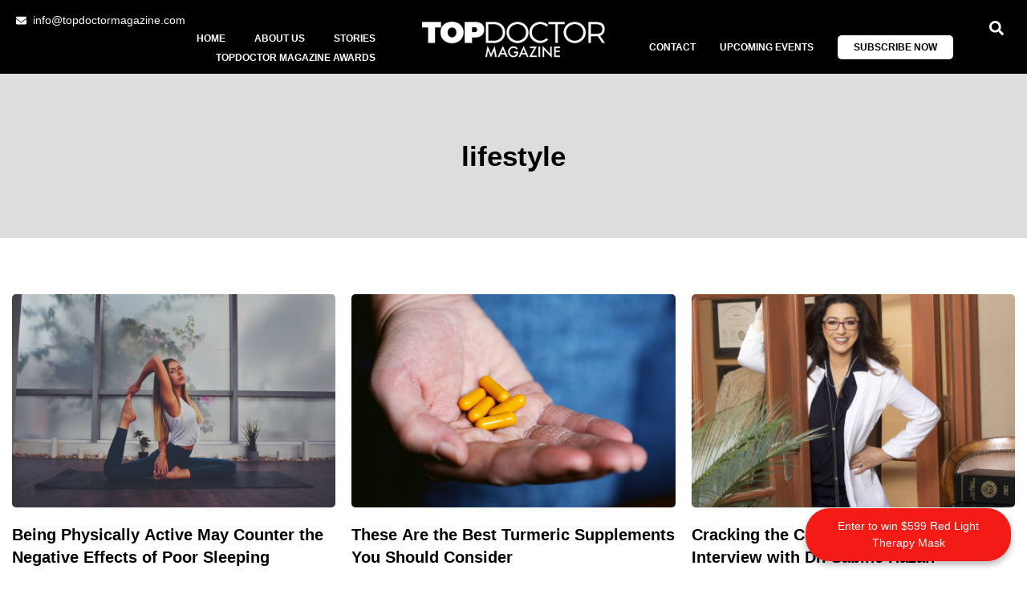

--- FILE ---
content_type: text/html; charset=UTF-8
request_url: https://topdoctormagazine.com/tag/lifestyle/page/4/
body_size: 25577
content:


<!doctype html>
<html lang="en-US">
<head>
	<meta charset="UTF-8">
	<meta name="viewport" content="width=device-width, initial-scale=1">
	<link rel="profile" href="https://gmpg.org/xfn/11">
	<meta name='robots' content='index, follow, max-image-preview:large, max-snippet:-1, max-video-preview:-1' />
	<style>img:is([sizes="auto" i], [sizes^="auto," i]) { contain-intrinsic-size: 3000px 1500px }</style>
	
	<!-- This site is optimized with the Yoast SEO plugin v26.7 - https://yoast.com/wordpress/plugins/seo/ -->
	<title>lifestyle Archives - Page 4 of 5 - TopDoctor Magazine</title>
	<link rel="canonical" href="https://topdoctormagazine.com/tag/lifestyle/page/4/" />
	<link rel="prev" href="https://topdoctormagazine.com/tag/lifestyle/page/3/" />
	<link rel="next" href="https://topdoctormagazine.com/tag/lifestyle/page/5/" />
	<meta property="og:locale" content="en_US" />
	<meta property="og:type" content="article" />
	<meta property="og:title" content="lifestyle Archives - Page 4 of 5 - TopDoctor Magazine" />
	<meta property="og:url" content="https://topdoctormagazine.com/tag/lifestyle/" />
	<meta property="og:site_name" content="TopDoctor Magazine" />
	<meta name="twitter:card" content="summary_large_image" />
	<script type="application/ld+json" class="yoast-schema-graph">{"@context":"https://schema.org","@graph":[{"@type":"CollectionPage","@id":"https://topdoctormagazine.com/tag/lifestyle/","url":"https://topdoctormagazine.com/tag/lifestyle/page/4/","name":"lifestyle Archives - Page 4 of 5 - TopDoctor Magazine","isPartOf":{"@id":"https://topdoctormagazine.com/#website"},"primaryImageOfPage":{"@id":"https://topdoctormagazine.com/tag/lifestyle/page/4/#primaryimage"},"image":{"@id":"https://topdoctormagazine.com/tag/lifestyle/page/4/#primaryimage"},"thumbnailUrl":"https://topdoctormagazine.com/wp-content/uploads/2021/10/rawan-yasser-seuXd6AQu8g-unsplash.jpg","breadcrumb":{"@id":"https://topdoctormagazine.com/tag/lifestyle/page/4/#breadcrumb"},"inLanguage":"en-US"},{"@type":"ImageObject","inLanguage":"en-US","@id":"https://topdoctormagazine.com/tag/lifestyle/page/4/#primaryimage","url":"https://topdoctormagazine.com/wp-content/uploads/2021/10/rawan-yasser-seuXd6AQu8g-unsplash.jpg","contentUrl":"https://topdoctormagazine.com/wp-content/uploads/2021/10/rawan-yasser-seuXd6AQu8g-unsplash.jpg","width":1920,"height":1280},{"@type":"BreadcrumbList","@id":"https://topdoctormagazine.com/tag/lifestyle/page/4/#breadcrumb","itemListElement":[{"@type":"ListItem","position":1,"name":"Home","item":"https://topdoctormagazine.com/"},{"@type":"ListItem","position":2,"name":"lifestyle"}]},{"@type":"WebSite","@id":"https://topdoctormagazine.com/#website","url":"https://topdoctormagazine.com/","name":"TopDoctor Magazine","description":"","publisher":{"@id":"https://topdoctormagazine.com/#organization"},"potentialAction":[{"@type":"SearchAction","target":{"@type":"EntryPoint","urlTemplate":"https://topdoctormagazine.com/?s={search_term_string}"},"query-input":{"@type":"PropertyValueSpecification","valueRequired":true,"valueName":"search_term_string"}}],"inLanguage":"en-US"},{"@type":"Organization","@id":"https://topdoctormagazine.com/#organization","name":"TopDoctor Magazine","url":"https://topdoctormagazine.com/","logo":{"@type":"ImageObject","inLanguage":"en-US","@id":"https://topdoctormagazine.com/#/schema/logo/image/","url":"https://topdoctormagazine.com/wp-content/uploads/2025/07/logo.png","contentUrl":"https://topdoctormagazine.com/wp-content/uploads/2025/07/logo.png","width":1024,"height":200,"caption":"TopDoctor Magazine"},"image":{"@id":"https://topdoctormagazine.com/#/schema/logo/image/"}}]}</script>
	<!-- / Yoast SEO plugin. -->


<link rel='dns-prefetch' href='//js.hs-scripts.com' />
<link rel="alternate" type="application/rss+xml" title="TopDoctor Magazine &raquo; Feed" href="https://topdoctormagazine.com/feed/" />
<link rel="alternate" type="application/rss+xml" title="TopDoctor Magazine &raquo; Comments Feed" href="https://topdoctormagazine.com/comments/feed/" />
<link rel="alternate" type="text/calendar" title="TopDoctor Magazine &raquo; iCal Feed" href="https://topdoctormagazine.com/events/?ical=1" />
<link rel="alternate" type="application/rss+xml" title="TopDoctor Magazine &raquo; lifestyle Tag Feed" href="https://topdoctormagazine.com/tag/lifestyle/feed/" />
<script>
window._wpemojiSettings = {"baseUrl":"https:\/\/s.w.org\/images\/core\/emoji\/16.0.1\/72x72\/","ext":".png","svgUrl":"https:\/\/s.w.org\/images\/core\/emoji\/16.0.1\/svg\/","svgExt":".svg","source":{"concatemoji":"https:\/\/topdoctormagazine.com\/wp-includes\/js\/wp-emoji-release.min.js?ver=6.8.3"}};
/*! This file is auto-generated */
!function(s,n){var o,i,e;function c(e){try{var t={supportTests:e,timestamp:(new Date).valueOf()};sessionStorage.setItem(o,JSON.stringify(t))}catch(e){}}function p(e,t,n){e.clearRect(0,0,e.canvas.width,e.canvas.height),e.fillText(t,0,0);var t=new Uint32Array(e.getImageData(0,0,e.canvas.width,e.canvas.height).data),a=(e.clearRect(0,0,e.canvas.width,e.canvas.height),e.fillText(n,0,0),new Uint32Array(e.getImageData(0,0,e.canvas.width,e.canvas.height).data));return t.every(function(e,t){return e===a[t]})}function u(e,t){e.clearRect(0,0,e.canvas.width,e.canvas.height),e.fillText(t,0,0);for(var n=e.getImageData(16,16,1,1),a=0;a<n.data.length;a++)if(0!==n.data[a])return!1;return!0}function f(e,t,n,a){switch(t){case"flag":return n(e,"\ud83c\udff3\ufe0f\u200d\u26a7\ufe0f","\ud83c\udff3\ufe0f\u200b\u26a7\ufe0f")?!1:!n(e,"\ud83c\udde8\ud83c\uddf6","\ud83c\udde8\u200b\ud83c\uddf6")&&!n(e,"\ud83c\udff4\udb40\udc67\udb40\udc62\udb40\udc65\udb40\udc6e\udb40\udc67\udb40\udc7f","\ud83c\udff4\u200b\udb40\udc67\u200b\udb40\udc62\u200b\udb40\udc65\u200b\udb40\udc6e\u200b\udb40\udc67\u200b\udb40\udc7f");case"emoji":return!a(e,"\ud83e\udedf")}return!1}function g(e,t,n,a){var r="undefined"!=typeof WorkerGlobalScope&&self instanceof WorkerGlobalScope?new OffscreenCanvas(300,150):s.createElement("canvas"),o=r.getContext("2d",{willReadFrequently:!0}),i=(o.textBaseline="top",o.font="600 32px Arial",{});return e.forEach(function(e){i[e]=t(o,e,n,a)}),i}function t(e){var t=s.createElement("script");t.src=e,t.defer=!0,s.head.appendChild(t)}"undefined"!=typeof Promise&&(o="wpEmojiSettingsSupports",i=["flag","emoji"],n.supports={everything:!0,everythingExceptFlag:!0},e=new Promise(function(e){s.addEventListener("DOMContentLoaded",e,{once:!0})}),new Promise(function(t){var n=function(){try{var e=JSON.parse(sessionStorage.getItem(o));if("object"==typeof e&&"number"==typeof e.timestamp&&(new Date).valueOf()<e.timestamp+604800&&"object"==typeof e.supportTests)return e.supportTests}catch(e){}return null}();if(!n){if("undefined"!=typeof Worker&&"undefined"!=typeof OffscreenCanvas&&"undefined"!=typeof URL&&URL.createObjectURL&&"undefined"!=typeof Blob)try{var e="postMessage("+g.toString()+"("+[JSON.stringify(i),f.toString(),p.toString(),u.toString()].join(",")+"));",a=new Blob([e],{type:"text/javascript"}),r=new Worker(URL.createObjectURL(a),{name:"wpTestEmojiSupports"});return void(r.onmessage=function(e){c(n=e.data),r.terminate(),t(n)})}catch(e){}c(n=g(i,f,p,u))}t(n)}).then(function(e){for(var t in e)n.supports[t]=e[t],n.supports.everything=n.supports.everything&&n.supports[t],"flag"!==t&&(n.supports.everythingExceptFlag=n.supports.everythingExceptFlag&&n.supports[t]);n.supports.everythingExceptFlag=n.supports.everythingExceptFlag&&!n.supports.flag,n.DOMReady=!1,n.readyCallback=function(){n.DOMReady=!0}}).then(function(){return e}).then(function(){var e;n.supports.everything||(n.readyCallback(),(e=n.source||{}).concatemoji?t(e.concatemoji):e.wpemoji&&e.twemoji&&(t(e.twemoji),t(e.wpemoji)))}))}((window,document),window._wpemojiSettings);
</script>

<style id='wp-emoji-styles-inline-css'>

	img.wp-smiley, img.emoji {
		display: inline !important;
		border: none !important;
		box-shadow: none !important;
		height: 1em !important;
		width: 1em !important;
		margin: 0 0.07em !important;
		vertical-align: -0.1em !important;
		background: none !important;
		padding: 0 !important;
	}
</style>
<link rel='stylesheet' id='wp-block-library-css' href='https://topdoctormagazine.com/wp-includes/css/dist/block-library/style.min.css?ver=6.8.3' media='all' />
<style id='global-styles-inline-css'>
:root{--wp--preset--aspect-ratio--square: 1;--wp--preset--aspect-ratio--4-3: 4/3;--wp--preset--aspect-ratio--3-4: 3/4;--wp--preset--aspect-ratio--3-2: 3/2;--wp--preset--aspect-ratio--2-3: 2/3;--wp--preset--aspect-ratio--16-9: 16/9;--wp--preset--aspect-ratio--9-16: 9/16;--wp--preset--color--black: #000000;--wp--preset--color--cyan-bluish-gray: #abb8c3;--wp--preset--color--white: #ffffff;--wp--preset--color--pale-pink: #f78da7;--wp--preset--color--vivid-red: #cf2e2e;--wp--preset--color--luminous-vivid-orange: #ff6900;--wp--preset--color--luminous-vivid-amber: #fcb900;--wp--preset--color--light-green-cyan: #7bdcb5;--wp--preset--color--vivid-green-cyan: #00d084;--wp--preset--color--pale-cyan-blue: #8ed1fc;--wp--preset--color--vivid-cyan-blue: #0693e3;--wp--preset--color--vivid-purple: #9b51e0;--wp--preset--gradient--vivid-cyan-blue-to-vivid-purple: linear-gradient(135deg,rgba(6,147,227,1) 0%,rgb(155,81,224) 100%);--wp--preset--gradient--light-green-cyan-to-vivid-green-cyan: linear-gradient(135deg,rgb(122,220,180) 0%,rgb(0,208,130) 100%);--wp--preset--gradient--luminous-vivid-amber-to-luminous-vivid-orange: linear-gradient(135deg,rgba(252,185,0,1) 0%,rgba(255,105,0,1) 100%);--wp--preset--gradient--luminous-vivid-orange-to-vivid-red: linear-gradient(135deg,rgba(255,105,0,1) 0%,rgb(207,46,46) 100%);--wp--preset--gradient--very-light-gray-to-cyan-bluish-gray: linear-gradient(135deg,rgb(238,238,238) 0%,rgb(169,184,195) 100%);--wp--preset--gradient--cool-to-warm-spectrum: linear-gradient(135deg,rgb(74,234,220) 0%,rgb(151,120,209) 20%,rgb(207,42,186) 40%,rgb(238,44,130) 60%,rgb(251,105,98) 80%,rgb(254,248,76) 100%);--wp--preset--gradient--blush-light-purple: linear-gradient(135deg,rgb(255,206,236) 0%,rgb(152,150,240) 100%);--wp--preset--gradient--blush-bordeaux: linear-gradient(135deg,rgb(254,205,165) 0%,rgb(254,45,45) 50%,rgb(107,0,62) 100%);--wp--preset--gradient--luminous-dusk: linear-gradient(135deg,rgb(255,203,112) 0%,rgb(199,81,192) 50%,rgb(65,88,208) 100%);--wp--preset--gradient--pale-ocean: linear-gradient(135deg,rgb(255,245,203) 0%,rgb(182,227,212) 50%,rgb(51,167,181) 100%);--wp--preset--gradient--electric-grass: linear-gradient(135deg,rgb(202,248,128) 0%,rgb(113,206,126) 100%);--wp--preset--gradient--midnight: linear-gradient(135deg,rgb(2,3,129) 0%,rgb(40,116,252) 100%);--wp--preset--font-size--small: 13px;--wp--preset--font-size--medium: 20px;--wp--preset--font-size--large: 36px;--wp--preset--font-size--x-large: 42px;--wp--preset--spacing--20: 0.44rem;--wp--preset--spacing--30: 0.67rem;--wp--preset--spacing--40: 1rem;--wp--preset--spacing--50: 1.5rem;--wp--preset--spacing--60: 2.25rem;--wp--preset--spacing--70: 3.38rem;--wp--preset--spacing--80: 5.06rem;--wp--preset--shadow--natural: 6px 6px 9px rgba(0, 0, 0, 0.2);--wp--preset--shadow--deep: 12px 12px 50px rgba(0, 0, 0, 0.4);--wp--preset--shadow--sharp: 6px 6px 0px rgba(0, 0, 0, 0.2);--wp--preset--shadow--outlined: 6px 6px 0px -3px rgba(255, 255, 255, 1), 6px 6px rgba(0, 0, 0, 1);--wp--preset--shadow--crisp: 6px 6px 0px rgba(0, 0, 0, 1);}:root { --wp--style--global--content-size: 800px;--wp--style--global--wide-size: 1200px; }:where(body) { margin: 0; }.wp-site-blocks > .alignleft { float: left; margin-right: 2em; }.wp-site-blocks > .alignright { float: right; margin-left: 2em; }.wp-site-blocks > .aligncenter { justify-content: center; margin-left: auto; margin-right: auto; }:where(.wp-site-blocks) > * { margin-block-start: 24px; margin-block-end: 0; }:where(.wp-site-blocks) > :first-child { margin-block-start: 0; }:where(.wp-site-blocks) > :last-child { margin-block-end: 0; }:root { --wp--style--block-gap: 24px; }:root :where(.is-layout-flow) > :first-child{margin-block-start: 0;}:root :where(.is-layout-flow) > :last-child{margin-block-end: 0;}:root :where(.is-layout-flow) > *{margin-block-start: 24px;margin-block-end: 0;}:root :where(.is-layout-constrained) > :first-child{margin-block-start: 0;}:root :where(.is-layout-constrained) > :last-child{margin-block-end: 0;}:root :where(.is-layout-constrained) > *{margin-block-start: 24px;margin-block-end: 0;}:root :where(.is-layout-flex){gap: 24px;}:root :where(.is-layout-grid){gap: 24px;}.is-layout-flow > .alignleft{float: left;margin-inline-start: 0;margin-inline-end: 2em;}.is-layout-flow > .alignright{float: right;margin-inline-start: 2em;margin-inline-end: 0;}.is-layout-flow > .aligncenter{margin-left: auto !important;margin-right: auto !important;}.is-layout-constrained > .alignleft{float: left;margin-inline-start: 0;margin-inline-end: 2em;}.is-layout-constrained > .alignright{float: right;margin-inline-start: 2em;margin-inline-end: 0;}.is-layout-constrained > .aligncenter{margin-left: auto !important;margin-right: auto !important;}.is-layout-constrained > :where(:not(.alignleft):not(.alignright):not(.alignfull)){max-width: var(--wp--style--global--content-size);margin-left: auto !important;margin-right: auto !important;}.is-layout-constrained > .alignwide{max-width: var(--wp--style--global--wide-size);}body .is-layout-flex{display: flex;}.is-layout-flex{flex-wrap: wrap;align-items: center;}.is-layout-flex > :is(*, div){margin: 0;}body .is-layout-grid{display: grid;}.is-layout-grid > :is(*, div){margin: 0;}body{padding-top: 0px;padding-right: 0px;padding-bottom: 0px;padding-left: 0px;}a:where(:not(.wp-element-button)){text-decoration: underline;}:root :where(.wp-element-button, .wp-block-button__link){background-color: #32373c;border-width: 0;color: #fff;font-family: inherit;font-size: inherit;line-height: inherit;padding: calc(0.667em + 2px) calc(1.333em + 2px);text-decoration: none;}.has-black-color{color: var(--wp--preset--color--black) !important;}.has-cyan-bluish-gray-color{color: var(--wp--preset--color--cyan-bluish-gray) !important;}.has-white-color{color: var(--wp--preset--color--white) !important;}.has-pale-pink-color{color: var(--wp--preset--color--pale-pink) !important;}.has-vivid-red-color{color: var(--wp--preset--color--vivid-red) !important;}.has-luminous-vivid-orange-color{color: var(--wp--preset--color--luminous-vivid-orange) !important;}.has-luminous-vivid-amber-color{color: var(--wp--preset--color--luminous-vivid-amber) !important;}.has-light-green-cyan-color{color: var(--wp--preset--color--light-green-cyan) !important;}.has-vivid-green-cyan-color{color: var(--wp--preset--color--vivid-green-cyan) !important;}.has-pale-cyan-blue-color{color: var(--wp--preset--color--pale-cyan-blue) !important;}.has-vivid-cyan-blue-color{color: var(--wp--preset--color--vivid-cyan-blue) !important;}.has-vivid-purple-color{color: var(--wp--preset--color--vivid-purple) !important;}.has-black-background-color{background-color: var(--wp--preset--color--black) !important;}.has-cyan-bluish-gray-background-color{background-color: var(--wp--preset--color--cyan-bluish-gray) !important;}.has-white-background-color{background-color: var(--wp--preset--color--white) !important;}.has-pale-pink-background-color{background-color: var(--wp--preset--color--pale-pink) !important;}.has-vivid-red-background-color{background-color: var(--wp--preset--color--vivid-red) !important;}.has-luminous-vivid-orange-background-color{background-color: var(--wp--preset--color--luminous-vivid-orange) !important;}.has-luminous-vivid-amber-background-color{background-color: var(--wp--preset--color--luminous-vivid-amber) !important;}.has-light-green-cyan-background-color{background-color: var(--wp--preset--color--light-green-cyan) !important;}.has-vivid-green-cyan-background-color{background-color: var(--wp--preset--color--vivid-green-cyan) !important;}.has-pale-cyan-blue-background-color{background-color: var(--wp--preset--color--pale-cyan-blue) !important;}.has-vivid-cyan-blue-background-color{background-color: var(--wp--preset--color--vivid-cyan-blue) !important;}.has-vivid-purple-background-color{background-color: var(--wp--preset--color--vivid-purple) !important;}.has-black-border-color{border-color: var(--wp--preset--color--black) !important;}.has-cyan-bluish-gray-border-color{border-color: var(--wp--preset--color--cyan-bluish-gray) !important;}.has-white-border-color{border-color: var(--wp--preset--color--white) !important;}.has-pale-pink-border-color{border-color: var(--wp--preset--color--pale-pink) !important;}.has-vivid-red-border-color{border-color: var(--wp--preset--color--vivid-red) !important;}.has-luminous-vivid-orange-border-color{border-color: var(--wp--preset--color--luminous-vivid-orange) !important;}.has-luminous-vivid-amber-border-color{border-color: var(--wp--preset--color--luminous-vivid-amber) !important;}.has-light-green-cyan-border-color{border-color: var(--wp--preset--color--light-green-cyan) !important;}.has-vivid-green-cyan-border-color{border-color: var(--wp--preset--color--vivid-green-cyan) !important;}.has-pale-cyan-blue-border-color{border-color: var(--wp--preset--color--pale-cyan-blue) !important;}.has-vivid-cyan-blue-border-color{border-color: var(--wp--preset--color--vivid-cyan-blue) !important;}.has-vivid-purple-border-color{border-color: var(--wp--preset--color--vivid-purple) !important;}.has-vivid-cyan-blue-to-vivid-purple-gradient-background{background: var(--wp--preset--gradient--vivid-cyan-blue-to-vivid-purple) !important;}.has-light-green-cyan-to-vivid-green-cyan-gradient-background{background: var(--wp--preset--gradient--light-green-cyan-to-vivid-green-cyan) !important;}.has-luminous-vivid-amber-to-luminous-vivid-orange-gradient-background{background: var(--wp--preset--gradient--luminous-vivid-amber-to-luminous-vivid-orange) !important;}.has-luminous-vivid-orange-to-vivid-red-gradient-background{background: var(--wp--preset--gradient--luminous-vivid-orange-to-vivid-red) !important;}.has-very-light-gray-to-cyan-bluish-gray-gradient-background{background: var(--wp--preset--gradient--very-light-gray-to-cyan-bluish-gray) !important;}.has-cool-to-warm-spectrum-gradient-background{background: var(--wp--preset--gradient--cool-to-warm-spectrum) !important;}.has-blush-light-purple-gradient-background{background: var(--wp--preset--gradient--blush-light-purple) !important;}.has-blush-bordeaux-gradient-background{background: var(--wp--preset--gradient--blush-bordeaux) !important;}.has-luminous-dusk-gradient-background{background: var(--wp--preset--gradient--luminous-dusk) !important;}.has-pale-ocean-gradient-background{background: var(--wp--preset--gradient--pale-ocean) !important;}.has-electric-grass-gradient-background{background: var(--wp--preset--gradient--electric-grass) !important;}.has-midnight-gradient-background{background: var(--wp--preset--gradient--midnight) !important;}.has-small-font-size{font-size: var(--wp--preset--font-size--small) !important;}.has-medium-font-size{font-size: var(--wp--preset--font-size--medium) !important;}.has-large-font-size{font-size: var(--wp--preset--font-size--large) !important;}.has-x-large-font-size{font-size: var(--wp--preset--font-size--x-large) !important;}
:root :where(.wp-block-pullquote){font-size: 1.5em;line-height: 1.6;}
</style>
<link rel='stylesheet' id='tribe-events-v2-single-skeleton-css' href='https://topdoctormagazine.com/wp-content/plugins/the-events-calendar/build/css/tribe-events-single-skeleton.css?ver=6.15.14' media='all' />
<link rel='stylesheet' id='tribe-events-v2-single-skeleton-full-css' href='https://topdoctormagazine.com/wp-content/plugins/the-events-calendar/build/css/tribe-events-single-full.css?ver=6.15.14' media='all' />
<link rel='stylesheet' id='tec-events-elementor-widgets-base-styles-css' href='https://topdoctormagazine.com/wp-content/plugins/the-events-calendar/build/css/integrations/plugins/elementor/widgets/widget-base.css?ver=6.15.14' media='all' />
<link rel='stylesheet' id='wp-components-css' href='https://topdoctormagazine.com/wp-includes/css/dist/components/style.min.css?ver=6.8.3' media='all' />
<link rel='stylesheet' id='godaddy-styles-css' href='https://topdoctormagazine.com/wp-content/mu-plugins/vendor/wpex/godaddy-launch/includes/Dependencies/GoDaddy/Styles/build/latest.css?ver=2.0.2' media='all' />
<link rel='stylesheet' id='parent-style-css' href='https://topdoctormagazine.com/wp-content/themes/hello-elementor/style.css?ver=6.8.3' media='all' />
<link rel='stylesheet' id='hello-elementor-css' href='https://topdoctormagazine.com/wp-content/themes/hello-elementor/assets/css/reset.css?ver=3.4.5' media='all' />
<link rel='stylesheet' id='hello-elementor-theme-style-css' href='https://topdoctormagazine.com/wp-content/themes/hello-elementor/assets/css/theme.css?ver=3.4.5' media='all' />
<link rel='stylesheet' id='hello-elementor-header-footer-css' href='https://topdoctormagazine.com/wp-content/themes/hello-elementor/assets/css/header-footer.css?ver=3.4.5' media='all' />
<link rel='stylesheet' id='elementor-frontend-css' href='https://topdoctormagazine.com/wp-content/plugins/elementor/assets/css/frontend.min.css?ver=3.30.2' media='all' />
<link rel='stylesheet' id='elementor-post-6-css' href='https://topdoctormagazine.com/wp-content/uploads/elementor/css/post-6.css?ver=1768478111' media='all' />
<link rel='stylesheet' id='widget-nav-menu-css' href='https://topdoctormagazine.com/wp-content/plugins/elementor-pro/assets/css/widget-nav-menu.min.css?ver=3.30.0' media='all' />
<link rel='stylesheet' id='widget-image-css' href='https://topdoctormagazine.com/wp-content/plugins/elementor/assets/css/widget-image.min.css?ver=3.30.2' media='all' />
<link rel='stylesheet' id='widget-icon-list-css' href='https://topdoctormagazine.com/wp-content/plugins/elementor/assets/css/widget-icon-list.min.css?ver=3.30.2' media='all' />
<link rel='stylesheet' id='e-sticky-css' href='https://topdoctormagazine.com/wp-content/plugins/elementor-pro/assets/css/modules/sticky.min.css?ver=3.30.0' media='all' />
<link rel='stylesheet' id='widget-heading-css' href='https://topdoctormagazine.com/wp-content/plugins/elementor/assets/css/widget-heading.min.css?ver=3.30.2' media='all' />
<link rel='stylesheet' id='widget-form-css' href='https://topdoctormagazine.com/wp-content/plugins/elementor-pro/assets/css/widget-form.min.css?ver=3.30.0' media='all' />
<link rel='stylesheet' id='widget-social-icons-css' href='https://topdoctormagazine.com/wp-content/plugins/elementor/assets/css/widget-social-icons.min.css?ver=3.30.2' media='all' />
<link rel='stylesheet' id='e-apple-webkit-css' href='https://topdoctormagazine.com/wp-content/plugins/elementor/assets/css/conditionals/apple-webkit.min.css?ver=3.30.2' media='all' />
<link rel='stylesheet' id='widget-image-box-css' href='https://topdoctormagazine.com/wp-content/plugins/elementor/assets/css/widget-image-box.min.css?ver=3.30.2' media='all' />
<link rel='stylesheet' id='widget-posts-css' href='https://topdoctormagazine.com/wp-content/plugins/elementor-pro/assets/css/widget-posts.min.css?ver=3.30.0' media='all' />
<link rel='stylesheet' id='elementor-post-44-css' href='https://topdoctormagazine.com/wp-content/uploads/elementor/css/post-44.css?ver=1768478111' media='all' />
<link rel='stylesheet' id='elementor-post-154-css' href='https://topdoctormagazine.com/wp-content/uploads/elementor/css/post-154.css?ver=1768478112' media='all' />
<link rel='stylesheet' id='elementor-post-40004-css' href='https://topdoctormagazine.com/wp-content/uploads/elementor/css/post-40004.css?ver=1768478148' media='all' />
<link rel='stylesheet' id='um_modal-css' href='https://topdoctormagazine.com/wp-content/plugins/ultimate-member/assets/css/um-modal.min.css?ver=2.11.1' media='all' />
<link rel='stylesheet' id='um_ui-css' href='https://topdoctormagazine.com/wp-content/plugins/ultimate-member/assets/libs/jquery-ui/jquery-ui.min.css?ver=1.13.2' media='all' />
<link rel='stylesheet' id='um_tipsy-css' href='https://topdoctormagazine.com/wp-content/plugins/ultimate-member/assets/libs/tipsy/tipsy.min.css?ver=1.0.0a' media='all' />
<link rel='stylesheet' id='um_raty-css' href='https://topdoctormagazine.com/wp-content/plugins/ultimate-member/assets/libs/raty/um-raty.min.css?ver=2.6.0' media='all' />
<link rel='stylesheet' id='select2-css' href='https://topdoctormagazine.com/wp-content/plugins/ultimate-member/assets/libs/select2/select2.min.css?ver=4.0.13' media='all' />
<link rel='stylesheet' id='um_fileupload-css' href='https://topdoctormagazine.com/wp-content/plugins/ultimate-member/assets/css/um-fileupload.min.css?ver=2.11.1' media='all' />
<link rel='stylesheet' id='um_confirm-css' href='https://topdoctormagazine.com/wp-content/plugins/ultimate-member/assets/libs/um-confirm/um-confirm.min.css?ver=1.0' media='all' />
<link rel='stylesheet' id='um_datetime-css' href='https://topdoctormagazine.com/wp-content/plugins/ultimate-member/assets/libs/pickadate/default.min.css?ver=3.6.2' media='all' />
<link rel='stylesheet' id='um_datetime_date-css' href='https://topdoctormagazine.com/wp-content/plugins/ultimate-member/assets/libs/pickadate/default.date.min.css?ver=3.6.2' media='all' />
<link rel='stylesheet' id='um_datetime_time-css' href='https://topdoctormagazine.com/wp-content/plugins/ultimate-member/assets/libs/pickadate/default.time.min.css?ver=3.6.2' media='all' />
<link rel='stylesheet' id='um_fonticons_ii-css' href='https://topdoctormagazine.com/wp-content/plugins/ultimate-member/assets/libs/legacy/fonticons/fonticons-ii.min.css?ver=2.11.1' media='all' />
<link rel='stylesheet' id='um_fonticons_fa-css' href='https://topdoctormagazine.com/wp-content/plugins/ultimate-member/assets/libs/legacy/fonticons/fonticons-fa.min.css?ver=2.11.1' media='all' />
<link rel='stylesheet' id='um_fontawesome-css' href='https://topdoctormagazine.com/wp-content/plugins/ultimate-member/assets/css/um-fontawesome.min.css?ver=6.5.2' media='all' />
<link rel='stylesheet' id='um_common-css' href='https://topdoctormagazine.com/wp-content/plugins/ultimate-member/assets/css/common.min.css?ver=2.11.1' media='all' />
<link rel='stylesheet' id='um_responsive-css' href='https://topdoctormagazine.com/wp-content/plugins/ultimate-member/assets/css/um-responsive.min.css?ver=2.11.1' media='all' />
<link rel='stylesheet' id='um_styles-css' href='https://topdoctormagazine.com/wp-content/plugins/ultimate-member/assets/css/um-styles.min.css?ver=2.11.1' media='all' />
<link rel='stylesheet' id='um_crop-css' href='https://topdoctormagazine.com/wp-content/plugins/ultimate-member/assets/libs/cropper/cropper.min.css?ver=1.6.1' media='all' />
<link rel='stylesheet' id='um_profile-css' href='https://topdoctormagazine.com/wp-content/plugins/ultimate-member/assets/css/um-profile.min.css?ver=2.11.1' media='all' />
<link rel='stylesheet' id='um_account-css' href='https://topdoctormagazine.com/wp-content/plugins/ultimate-member/assets/css/um-account.min.css?ver=2.11.1' media='all' />
<link rel='stylesheet' id='um_misc-css' href='https://topdoctormagazine.com/wp-content/plugins/ultimate-member/assets/css/um-misc.min.css?ver=2.11.1' media='all' />
<link rel='stylesheet' id='um_default_css-css' href='https://topdoctormagazine.com/wp-content/plugins/ultimate-member/assets/css/um-old-default.min.css?ver=2.11.1' media='all' />
<link rel='stylesheet' id='elementor-gf-local-roboto-css' href='https://topdoctormagazine.com/wp-content/uploads/elementor/google-fonts/css/roboto.css?ver=1751955706' media='all' />
<link rel='stylesheet' id='elementor-gf-local-robotoslab-css' href='https://topdoctormagazine.com/wp-content/uploads/elementor/google-fonts/css/robotoslab.css?ver=1751955706' media='all' />
<link rel='stylesheet' id='elementor-gf-local-figtree-css' href='https://topdoctormagazine.com/wp-content/uploads/elementor/google-fonts/css/figtree.css?ver=1751957228' media='all' />
<link rel='stylesheet' id='elementor-gf-local-dosis-css' href='https://topdoctormagazine.com/wp-content/uploads/elementor/google-fonts/css/dosis.css?ver=1751958473' media='all' />
<link rel='stylesheet' id='elementor-gf-local-montserrat-css' href='https://topdoctormagazine.com/wp-content/uploads/elementor/google-fonts/css/montserrat.css?ver=1752652572' media='all' />
<script src="https://topdoctormagazine.com/wp-includes/js/jquery/jquery.min.js?ver=3.7.1" id="jquery-core-js"></script>
<script src="https://topdoctormagazine.com/wp-includes/js/jquery/jquery-migrate.min.js?ver=3.4.1" id="jquery-migrate-js"></script>
<script src="https://topdoctormagazine.com/wp-content/plugins/ultimate-member/assets/js/um-gdpr.min.js?ver=2.11.1" id="um-gdpr-js"></script>
<link rel="https://api.w.org/" href="https://topdoctormagazine.com/wp-json/" /><link rel="alternate" title="JSON" type="application/json" href="https://topdoctormagazine.com/wp-json/wp/v2/tags/132" /><link rel="EditURI" type="application/rsd+xml" title="RSD" href="https://topdoctormagazine.com/xmlrpc.php?rsd" />
<meta name="generator" content="WordPress 6.8.3" />
			<!-- DO NOT COPY THIS SNIPPET! Start of Page Analytics Tracking for HubSpot WordPress plugin v11.3.37-->
			<script class="hsq-set-content-id" data-content-id="listing-page">
				var _hsq = _hsq || [];
				_hsq.push(["setContentType", "listing-page"]);
			</script>
			<!-- DO NOT COPY THIS SNIPPET! End of Page Analytics Tracking for HubSpot WordPress plugin -->
			<meta name="tec-api-version" content="v1"><meta name="tec-api-origin" content="https://topdoctormagazine.com"><link rel="alternate" href="https://topdoctormagazine.com/wp-json/tribe/events/v1/events/?tags=lifestyle" /><meta name="generator" content="Elementor 3.30.2; features: e_font_icon_svg, additional_custom_breakpoints, e_element_cache; settings: css_print_method-external, google_font-enabled, font_display-swap">
			<style>
				.e-con.e-parent:nth-of-type(n+4):not(.e-lazyloaded):not(.e-no-lazyload),
				.e-con.e-parent:nth-of-type(n+4):not(.e-lazyloaded):not(.e-no-lazyload) * {
					background-image: none !important;
				}
				@media screen and (max-height: 1024px) {
					.e-con.e-parent:nth-of-type(n+3):not(.e-lazyloaded):not(.e-no-lazyload),
					.e-con.e-parent:nth-of-type(n+3):not(.e-lazyloaded):not(.e-no-lazyload) * {
						background-image: none !important;
					}
				}
				@media screen and (max-height: 640px) {
					.e-con.e-parent:nth-of-type(n+2):not(.e-lazyloaded):not(.e-no-lazyload),
					.e-con.e-parent:nth-of-type(n+2):not(.e-lazyloaded):not(.e-no-lazyload) * {
						background-image: none !important;
					}
				}
			</style>
			<noscript><style>.lazyload[data-src]{display:none !important;}</style></noscript><style>.lazyload{background-image:none !important;}.lazyload:before{background-image:none !important;}</style><link rel="icon" href="https://topdoctormagazine.com/wp-content/uploads/2025/07/cropped-Favicon-32x32.png" sizes="32x32" />
<link rel="icon" href="https://topdoctormagazine.com/wp-content/uploads/2025/07/cropped-Favicon-192x192.png" sizes="192x192" />
<link rel="apple-touch-icon" href="https://topdoctormagazine.com/wp-content/uploads/2025/07/cropped-Favicon-180x180.png" />
<meta name="msapplication-TileImage" content="https://topdoctormagazine.com/wp-content/uploads/2025/07/cropped-Favicon-270x270.png" />
		<style id="wp-custom-css">
			body{
	font-family: "Figtree", Sans-serif !important;
}
.um-page-user .elementor-widget-post-info{
	display: none;
}
#leaky_paywall_message {
	font-size: 18px !important;
	position: relative;
	z-index: 99;
	font-weight: bolder;
}
.leaky_paywall_message_wrap {
	background: transparent !important;
	z-index: 1;
}
.leaky-paywall-registration-user-container label {
	margin-bottom: 5px;
}
.tribe-events .tribe-events-c-search__button:focus, .tribe-events .tribe-events-c-search__button:hover, .tribe-events button.tribe-events-c-search__button:focus, .tribe-events button.tribe-events-c-search__button:hover{
	background-color: #000 !important;
}
.tribe-events .tribe-events-c-search__button, .tribe-events button.tribe-events-c-search__button{
	background-color: #000 !important;
}
.tribe-common-c-btn-border.tribe-events-c-subscribe-dropdown__button:hover {
	background-color: #000 !important;
}
.tribe-common .tribe-common-c-btn-border, .tribe-common a.tribe-common-c-btn-border {
	color: #000;
	border-color: #000;
}
#magazine-popup-overlay {
    position: fixed;
    top: 0;
    left: 0;
    width: 100%;
    min-height: 100vh;
    background: rgba(0, 0, 0, 0.75);
    z-index: 99999;
    display: none;
    justify-content: center;
    align-items: center;
}

#magazine-popup {
    background: #ffffff;
    padding: 40px 30px;
    border-radius: 12px;
    max-width: 450px;
    width: 90%;
    text-align: center;
    font-family: 'Helvetica Neue', Helvetica, Arial, sans-serif;
    box-shadow: 0 10px 40px rgba(0, 0, 0, 0.2);
    border-top: 6px solid #003366;
}

#magazine-popup h2 {
    font-size: 24px;
    margin-bottom: 12px;
    color: #003366;
}

#magazine-popup p {
    font-size: 16px;
    margin-bottom: 24px;
    color: #555555;
}

#magazine-popup input {
    width: 100%;
    padding: 14px;
    margin-bottom: 16px;
    border: 1px solid #cccccc;
    border-radius: 6px;
    font-size: 15px;
    box-sizing: border-box;
}

#magazine-popup input:focus {
    border-color: #003366;
    outline: none;
}

#magazine-popup input::placeholder {
    color: #000000;
    opacity: 1;
}

#magazine-popup button {
    background: #003366;
    color: #ffffff;
    padding: 14px 22px;
    font-size: 15px;
    border: none;
    border-radius: 6px;
    cursor: pointer;
    transition: background 0.3s ease;
    width: 100%;
}

#magazine-popup button:hover {
    background: #0055aa;
}

@media (max-width: 480px) {
    #magazine-popup {
        padding: 30px 20px;
        max-width: 90%;
        font-size: 14px;
    }

    #magazine-popup h2 {
        font-size: 20px;
        margin-bottom: 10px;
    }

    #magazine-popup p {
        font-size: 14px;
        margin-bottom: 20px;
    }

    #magazine-popup input {
        padding: 12px;
        font-size: 14px;
    }

    #magazine-popup button {
        padding: 12px 18px;
        font-size: 14px;
    }
}
body.no-scroll {
    overflow: hidden;
}


.subcribe_now a {
	background-color: #fff !important;
	color: #000 !important;
	padding: ;
	padding: 5px 20px !important;
	border-radius: 5px;
	margin-left: 15px !important;
}
#myheader {
  position: relative; /* normal flow */
  width: 100%;
  z-index: 999;
  transition: all 1s ease;
}
.leaky-paywall-subscription-details-wrapper h3.leaky-paywall-subscription-details-title {
    text-align: center;
    text-transform: capitalize !important;
}
.leaky-paywall-subscription-details-wrapper .leaky-paywall-form-login-toggle {
    border: 1px solid #000 !important;
    background-color: #000 !important;
}
.leaky-paywall-subscription-details-wrapper .leaky-paywall-form-login-toggle p {
    color: #fff !important;
}
.leaky-paywall-subscription-details-wrapper .leaky-paywall-form-login-toggle a {
    color: #fff !important;
    text-decoration: underline;
}
.leaky-paywall-subscription-details-wrapper p.leaky-paywall-subscription-total {
    text-align: left;
    font-size: 20px;
    margin-top: 10px;
}
.leaky-paywall-subscription-details-wrapper {
    border: 1px solid #000;
    padding: 30px 0px;
} 
ul.leaky-paywall-subscription-details {
    list-style: none;
    padding-left: 30px !important;
}
p.leaky-paywall-subscription-total {
    padding-left: 30px !important;
}
.leaky-paywall-form-steps .leaky-paywall-form-step.active .step-number{
	background-color: #000;
}
.leaky-paywall-account-fields h3 {
    font-size: 22px;
}
.leaky-paywall-user-fields h3{
	font-size: 22px;
}
#leaky-paywall-submit, #leaky-paywall-registration-next{
	background-color: #000;
}
[type=button]:focus, [type=button]:hover, [type=submit]:focus, [type=submit]:hover, button:focus, button:hover{
	background-color: #000;
	color: #fff;
}
[type=button], [type=submit], button{
	border-color: #000;
}
.leaky-paywall-form-login p a {
    color: #000;
}
/* Sticky state after scroll > 250px */
#myheader.sticky {
  position: fixed;
  top: 0;
  left: 0;
  right: 0;
  transform: translateY(0);
  opacity: 1;
}
.search_form form {
    flex-direction: row !important;
    flex-wrap: nowrap !important;
}
.search_form input[type="submit"] {
    background-color: #fff !important;
    border-color: #fff !important;
    color: #000 !important;
}
/* Animate in only when sticky is added */
#myheader.sticky {
  animation: fadeSlideDown 1s ease forwards;
}
 
@keyframes fadeSlideDown {
  0% {
    opacity: 0;
    transform: translateY(-100%);
  }
  100% {
    opacity: 1;
    transform: translateY(0);
  }
}



@media only screen and (max-width: 767px) {
	
.subcribe_now a {
	background-color: #000 !important;
	color: #fff !important;
	padding: 5px 20px !important;
	margin-left: 15px !important;
	width: fit-content !important;
	margin-bottom: 10px;
}
	.search_form form {
    flex-direction: column !important;
    flex-wrap: nowrap !important;
}
}		</style>
		</head>
<body class="archive paged tag tag-lifestyle tag-132 wp-custom-logo wp-embed-responsive paged-4 tag-paged-4 wp-theme-hello-elementor wp-child-theme-hello-elementor-child tribe-no-js hello-elementor-default elementor-page-40004 elementor-default elementor-template-full-width elementor-kit-6">

<script>
jQuery(document).ready(function($) {
  const $header = $('#myheader');
 
  if ($header.length === 0) {
    console.warn("No #myheader element found");
    return;
  }
 
  $(window).on('scroll', function() {
    if ($(this).scrollTop() > 200) {
      $header.addClass('sticky');
    } else {
      $header.removeClass('sticky');
    }
  });
});
</script>
<script>
	document.addEventListener('DOMContentLoaded', function () {
    const popupId = 'my-popup';
    const storageKey = 'popupExpiry';
    const expiryDays = 30;

    // Function to check expiry
    function isExpired() {
        let expiry = localStorage.getItem(storageKey);
        return expiry && Date.now() < parseInt(expiry, 10);
    }

    // Prevent popup from opening if not expired
    if (isExpired()) {
        if (typeof elementorProFrontend !== 'undefined' && elementorProFrontend.modules && elementorProFrontend.modules.popup) {
            elementorProFrontend.modules.popup.closePopup({ id: popupId });
            elementorProFrontend.modules.popup.showPopup = function () {}; // disable open
        }
        return;
    }

    // Detect Elementor form success
    jQuery(document).on('elementor-pro/forms/new', function (event, form) {
        jQuery(form).on('submit_success', function () {
            // Set 30-day expiry
            localStorage.setItem(storageKey, Date.now() + expiryDays * 24 * 60 * 60 * 1000);
            // Close popup instantly
            if (typeof elementorProFrontend !== 'undefined' && elementorProFrontend.modules && elementorProFrontend.modules.popup) {
                elementorProFrontend.modules.popup.closePopup({ id: popupId });
            }
        });
    });
});

</script>

<a class="skip-link screen-reader-text" href="#content">Skip to content</a>

		<div data-elementor-type="header" data-elementor-id="44" class="elementor elementor-44 elementor-location-header" data-elementor-post-type="elementor_library">
			<div class="elementor-element elementor-element-d8c1499 elementor-hidden-desktop e-flex e-con-boxed e-con e-parent" data-id="d8c1499" data-element_type="container" data-settings="{&quot;background_background&quot;:&quot;classic&quot;,&quot;sticky&quot;:&quot;top&quot;,&quot;sticky_on&quot;:[&quot;desktop&quot;,&quot;tablet&quot;,&quot;mobile&quot;],&quot;sticky_offset&quot;:0,&quot;sticky_effects_offset&quot;:0,&quot;sticky_anchor_link_offset&quot;:0}">
					<div class="e-con-inner">
		<div class="elementor-element elementor-element-8f3765a e-con-full e-flex e-con e-child" data-id="8f3765a" data-element_type="container">
				<div class="elementor-element elementor-element-6ca7a46 elementor-nav-menu__align-start elementor-nav-menu--stretch elementor-nav-menu--dropdown-tablet elementor-nav-menu__text-align-aside elementor-nav-menu--toggle elementor-nav-menu--burger elementor-widget elementor-widget-nav-menu" data-id="6ca7a46" data-element_type="widget" data-settings="{&quot;full_width&quot;:&quot;stretch&quot;,&quot;layout&quot;:&quot;horizontal&quot;,&quot;submenu_icon&quot;:{&quot;value&quot;:&quot;&lt;svg class=\&quot;e-font-icon-svg e-fas-caret-down\&quot; viewBox=\&quot;0 0 320 512\&quot; xmlns=\&quot;http:\/\/www.w3.org\/2000\/svg\&quot;&gt;&lt;path d=\&quot;M31.3 192h257.3c17.8 0 26.7 21.5 14.1 34.1L174.1 354.8c-7.8 7.8-20.5 7.8-28.3 0L17.2 226.1C4.6 213.5 13.5 192 31.3 192z\&quot;&gt;&lt;\/path&gt;&lt;\/svg&gt;&quot;,&quot;library&quot;:&quot;fa-solid&quot;},&quot;toggle&quot;:&quot;burger&quot;}" data-widget_type="nav-menu.default">
								<nav aria-label="Menu" class="elementor-nav-menu--main elementor-nav-menu__container elementor-nav-menu--layout-horizontal e--pointer-none">
				<ul id="menu-1-6ca7a46" class="elementor-nav-menu"><li class="menu-item menu-item-type-post_type menu-item-object-page menu-item-43"><a href="https://topdoctormagazine.com/about-us/" class="elementor-item">About us</a></li>
<li class="menu-item menu-item-type-post_type menu-item-object-page menu-item-41"><a href="https://topdoctormagazine.com/stories/" class="elementor-item">Stories</a></li>
<li class="menu-item menu-item-type-post_type menu-item-object-page menu-item-40"><a href="https://topdoctormagazine.com/top-doctor-awards/" class="elementor-item">TopDoctor Magazine Awards</a></li>
<li class="menu-item menu-item-type-post_type menu-item-object-page menu-item-has-children menu-item-39"><a href="https://topdoctormagazine.com/contact-page/" class="elementor-item">Contact Page</a>
<ul class="sub-menu elementor-nav-menu--dropdown">
	<li class="menu-item menu-item-type-post_type menu-item-object-page menu-item-37"><a href="https://topdoctormagazine.com/send-us-a-message/" class="elementor-sub-item">Send Us a Message</a></li>
	<li class="menu-item menu-item-type-post_type menu-item-object-page menu-item-44860"><a href="https://topdoctormagazine.com/upcoming-events/" class="elementor-sub-item">Upcoming Events</a></li>
</ul>
</li>
<li class="subcribe_now menu-item menu-item-type-post_type menu-item-object-page menu-item-38"><a target="_blank" href="https://topdoctormagazine.com/top-doctor-magazine-subscription-lp/" class="elementor-item">Subscribe Now</a></li>
</ul>			</nav>
					<div class="elementor-menu-toggle" role="button" tabindex="0" aria-label="Menu Toggle" aria-expanded="false">
			<svg aria-hidden="true" role="presentation" class="elementor-menu-toggle__icon--open e-font-icon-svg e-eicon-menu-bar" viewBox="0 0 1000 1000" xmlns="http://www.w3.org/2000/svg"><path d="M104 333H896C929 333 958 304 958 271S929 208 896 208H104C71 208 42 237 42 271S71 333 104 333ZM104 583H896C929 583 958 554 958 521S929 458 896 458H104C71 458 42 487 42 521S71 583 104 583ZM104 833H896C929 833 958 804 958 771S929 708 896 708H104C71 708 42 737 42 771S71 833 104 833Z"></path></svg><svg aria-hidden="true" role="presentation" class="elementor-menu-toggle__icon--close e-font-icon-svg e-eicon-close" viewBox="0 0 1000 1000" xmlns="http://www.w3.org/2000/svg"><path d="M742 167L500 408 258 167C246 154 233 150 217 150 196 150 179 158 167 167 154 179 150 196 150 212 150 229 154 242 171 254L408 500 167 742C138 771 138 800 167 829 196 858 225 858 254 829L496 587 738 829C750 842 767 846 783 846 800 846 817 842 829 829 842 817 846 804 846 783 846 767 842 750 829 737L588 500 833 258C863 229 863 200 833 171 804 137 775 137 742 167Z"></path></svg>		</div>
					<nav class="elementor-nav-menu--dropdown elementor-nav-menu__container" aria-hidden="true">
				<ul id="menu-2-6ca7a46" class="elementor-nav-menu"><li class="menu-item menu-item-type-post_type menu-item-object-page menu-item-43"><a href="https://topdoctormagazine.com/about-us/" class="elementor-item" tabindex="-1">About us</a></li>
<li class="menu-item menu-item-type-post_type menu-item-object-page menu-item-41"><a href="https://topdoctormagazine.com/stories/" class="elementor-item" tabindex="-1">Stories</a></li>
<li class="menu-item menu-item-type-post_type menu-item-object-page menu-item-40"><a href="https://topdoctormagazine.com/top-doctor-awards/" class="elementor-item" tabindex="-1">TopDoctor Magazine Awards</a></li>
<li class="menu-item menu-item-type-post_type menu-item-object-page menu-item-has-children menu-item-39"><a href="https://topdoctormagazine.com/contact-page/" class="elementor-item" tabindex="-1">Contact Page</a>
<ul class="sub-menu elementor-nav-menu--dropdown">
	<li class="menu-item menu-item-type-post_type menu-item-object-page menu-item-37"><a href="https://topdoctormagazine.com/send-us-a-message/" class="elementor-sub-item" tabindex="-1">Send Us a Message</a></li>
	<li class="menu-item menu-item-type-post_type menu-item-object-page menu-item-44860"><a href="https://topdoctormagazine.com/upcoming-events/" class="elementor-sub-item" tabindex="-1">Upcoming Events</a></li>
</ul>
</li>
<li class="subcribe_now menu-item menu-item-type-post_type menu-item-object-page menu-item-38"><a target="_blank" href="https://topdoctormagazine.com/top-doctor-magazine-subscription-lp/" class="elementor-item" tabindex="-1">Subscribe Now</a></li>
</ul>			</nav>
						</div>
				</div>
		<div class="elementor-element elementor-element-51a4860 e-con-full e-flex e-con e-child" data-id="51a4860" data-element_type="container">
				<div class="elementor-element elementor-element-7421e99 elementor-widget elementor-widget-theme-site-logo elementor-widget-image" data-id="7421e99" data-element_type="widget" data-widget_type="theme-site-logo.default">
											<a href="https://topdoctormagazine.com">
			<img fetchpriority="high" width="1024" height="200" src="[data-uri]" class="attachment-full size-full wp-image-47 lazyload" alt=""   data-src="https://topdoctormagazine.com/wp-content/uploads/2025/07/logo.png" decoding="async" data-srcset="https://topdoctormagazine.com/wp-content/uploads/2025/07/logo.png 1024w, https://topdoctormagazine.com/wp-content/uploads/2025/07/logo-300x59.png 300w, https://topdoctormagazine.com/wp-content/uploads/2025/07/logo-768x150.png 768w" data-sizes="auto" data-eio-rwidth="1024" data-eio-rheight="200" /><noscript><img fetchpriority="high" width="1024" height="200" src="https://topdoctormagazine.com/wp-content/uploads/2025/07/logo.png" class="attachment-full size-full wp-image-47" alt="" srcset="https://topdoctormagazine.com/wp-content/uploads/2025/07/logo.png 1024w, https://topdoctormagazine.com/wp-content/uploads/2025/07/logo-300x59.png 300w, https://topdoctormagazine.com/wp-content/uploads/2025/07/logo-768x150.png 768w" sizes="(max-width: 1024px) 100vw, 1024px" data-eio="l" /></noscript>				</a>
											</div>
				</div>
		<div class="elementor-element elementor-element-7d4a534 e-con-full e-flex e-con e-child" data-id="7d4a534" data-element_type="container">
				<div class="elementor-element elementor-element-0c90dea elementor-align-right elementor-mobile-align-right elementor-icon-list--layout-traditional elementor-list-item-link-full_width elementor-widget elementor-widget-icon-list" data-id="0c90dea" data-element_type="widget" data-widget_type="icon-list.default">
							<ul class="elementor-icon-list-items">
							<li class="elementor-icon-list-item">
											<a href="https://topdoctormagazine.com/stories/">

												<span class="elementor-icon-list-icon">
							<svg aria-hidden="true" class="e-font-icon-svg e-fas-search" viewBox="0 0 512 512" xmlns="http://www.w3.org/2000/svg"><path d="M505 442.7L405.3 343c-4.5-4.5-10.6-7-17-7H372c27.6-35.3 44-79.7 44-128C416 93.1 322.9 0 208 0S0 93.1 0 208s93.1 208 208 208c48.3 0 92.7-16.4 128-44v16.3c0 6.4 2.5 12.5 7 17l99.7 99.7c9.4 9.4 24.6 9.4 33.9 0l28.3-28.3c9.4-9.4 9.4-24.6.1-34zM208 336c-70.7 0-128-57.2-128-128 0-70.7 57.2-128 128-128 70.7 0 128 57.2 128 128 0 70.7-57.2 128-128 128z"></path></svg>						</span>
										<span class="elementor-icon-list-text"></span>
											</a>
									</li>
						</ul>
						</div>
				</div>
					</div>
				</div>
		<div class="elementor-element elementor-element-aa24b9e elementor-hidden-tablet elementor-hidden-mobile e-flex e-con-boxed e-con e-parent" data-id="aa24b9e" data-element_type="container" id="myheader" data-settings="{&quot;background_background&quot;:&quot;classic&quot;}">
					<div class="e-con-inner">
		<div class="elementor-element elementor-element-8506a56 e-con-full e-flex e-con e-child" data-id="8506a56" data-element_type="container">
				<div class="elementor-element elementor-element-a898934 elementor-align-left elementor-icon-list--layout-traditional elementor-list-item-link-full_width elementor-widget elementor-widget-icon-list" data-id="a898934" data-element_type="widget" data-widget_type="icon-list.default">
							<ul class="elementor-icon-list-items">
							<li class="elementor-icon-list-item">
											<a href="mailto:info@topdoctormagazine.com">

												<span class="elementor-icon-list-icon">
							<svg aria-hidden="true" class="e-font-icon-svg e-fas-envelope" viewBox="0 0 512 512" xmlns="http://www.w3.org/2000/svg"><path d="M502.3 190.8c3.9-3.1 9.7-.2 9.7 4.7V400c0 26.5-21.5 48-48 48H48c-26.5 0-48-21.5-48-48V195.6c0-5 5.7-7.8 9.7-4.7 22.4 17.4 52.1 39.5 154.1 113.6 21.1 15.4 56.7 47.8 92.2 47.6 35.7.3 72-32.8 92.3-47.6 102-74.1 131.6-96.3 154-113.7zM256 320c23.2.4 56.6-29.2 73.4-41.4 132.7-96.3 142.8-104.7 173.4-128.7 5.8-4.5 9.2-11.5 9.2-18.9v-19c0-26.5-21.5-48-48-48H48C21.5 64 0 85.5 0 112v19c0 7.4 3.4 14.3 9.2 18.9 30.6 23.9 40.7 32.4 173.4 128.7 16.8 12.2 50.2 41.8 73.4 41.4z"></path></svg>						</span>
										<span class="elementor-icon-list-text">info@topdoctormagazine.com</span>
											</a>
									</li>
						</ul>
						</div>
		<div class="elementor-element elementor-element-ea4f171 e-con-full e-flex e-con e-child" data-id="ea4f171" data-element_type="container">
				<div class="elementor-element elementor-element-2fb8a78 elementor-nav-menu__align-end elementor-nav-menu--dropdown-tablet elementor-nav-menu__text-align-aside elementor-nav-menu--toggle elementor-nav-menu--burger elementor-widget elementor-widget-nav-menu" data-id="2fb8a78" data-element_type="widget" data-settings="{&quot;layout&quot;:&quot;horizontal&quot;,&quot;submenu_icon&quot;:{&quot;value&quot;:&quot;&lt;svg class=\&quot;e-font-icon-svg e-fas-caret-down\&quot; viewBox=\&quot;0 0 320 512\&quot; xmlns=\&quot;http:\/\/www.w3.org\/2000\/svg\&quot;&gt;&lt;path d=\&quot;M31.3 192h257.3c17.8 0 26.7 21.5 14.1 34.1L174.1 354.8c-7.8 7.8-20.5 7.8-28.3 0L17.2 226.1C4.6 213.5 13.5 192 31.3 192z\&quot;&gt;&lt;\/path&gt;&lt;\/svg&gt;&quot;,&quot;library&quot;:&quot;fa-solid&quot;},&quot;toggle&quot;:&quot;burger&quot;}" data-widget_type="nav-menu.default">
								<nav aria-label="Menu" class="elementor-nav-menu--main elementor-nav-menu__container elementor-nav-menu--layout-horizontal e--pointer-none">
				<ul id="menu-1-2fb8a78" class="elementor-nav-menu"><li class="menu-item menu-item-type-post_type menu-item-object-page menu-item-home menu-item-30"><a href="https://topdoctormagazine.com/" class="elementor-item">Home</a></li>
<li class="menu-item menu-item-type-post_type menu-item-object-page menu-item-31"><a href="https://topdoctormagazine.com/about-us/" class="elementor-item">About us</a></li>
<li class="menu-item menu-item-type-post_type menu-item-object-page menu-item-29"><a href="https://topdoctormagazine.com/stories/" class="elementor-item">Stories</a></li>
<li class="menu-item menu-item-type-post_type menu-item-object-page menu-item-28"><a href="https://topdoctormagazine.com/top-doctor-awards/" class="elementor-item">TopDoctor Magazine Awards</a></li>
</ul>			</nav>
					<div class="elementor-menu-toggle" role="button" tabindex="0" aria-label="Menu Toggle" aria-expanded="false">
			<svg aria-hidden="true" role="presentation" class="elementor-menu-toggle__icon--open e-font-icon-svg e-eicon-menu-bar" viewBox="0 0 1000 1000" xmlns="http://www.w3.org/2000/svg"><path d="M104 333H896C929 333 958 304 958 271S929 208 896 208H104C71 208 42 237 42 271S71 333 104 333ZM104 583H896C929 583 958 554 958 521S929 458 896 458H104C71 458 42 487 42 521S71 583 104 583ZM104 833H896C929 833 958 804 958 771S929 708 896 708H104C71 708 42 737 42 771S71 833 104 833Z"></path></svg><svg aria-hidden="true" role="presentation" class="elementor-menu-toggle__icon--close e-font-icon-svg e-eicon-close" viewBox="0 0 1000 1000" xmlns="http://www.w3.org/2000/svg"><path d="M742 167L500 408 258 167C246 154 233 150 217 150 196 150 179 158 167 167 154 179 150 196 150 212 150 229 154 242 171 254L408 500 167 742C138 771 138 800 167 829 196 858 225 858 254 829L496 587 738 829C750 842 767 846 783 846 800 846 817 842 829 829 842 817 846 804 846 783 846 767 842 750 829 737L588 500 833 258C863 229 863 200 833 171 804 137 775 137 742 167Z"></path></svg>		</div>
					<nav class="elementor-nav-menu--dropdown elementor-nav-menu__container" aria-hidden="true">
				<ul id="menu-2-2fb8a78" class="elementor-nav-menu"><li class="menu-item menu-item-type-post_type menu-item-object-page menu-item-home menu-item-30"><a href="https://topdoctormagazine.com/" class="elementor-item" tabindex="-1">Home</a></li>
<li class="menu-item menu-item-type-post_type menu-item-object-page menu-item-31"><a href="https://topdoctormagazine.com/about-us/" class="elementor-item" tabindex="-1">About us</a></li>
<li class="menu-item menu-item-type-post_type menu-item-object-page menu-item-29"><a href="https://topdoctormagazine.com/stories/" class="elementor-item" tabindex="-1">Stories</a></li>
<li class="menu-item menu-item-type-post_type menu-item-object-page menu-item-28"><a href="https://topdoctormagazine.com/top-doctor-awards/" class="elementor-item" tabindex="-1">TopDoctor Magazine Awards</a></li>
</ul>			</nav>
						</div>
				</div>
				</div>
		<div class="elementor-element elementor-element-1d57406 e-con-full e-flex e-con e-child" data-id="1d57406" data-element_type="container">
				<div class="elementor-element elementor-element-795160b elementor-widget elementor-widget-theme-site-logo elementor-widget-image" data-id="795160b" data-element_type="widget" data-widget_type="theme-site-logo.default">
											<a href="https://topdoctormagazine.com">
			<img fetchpriority="high" width="1024" height="200" src="[data-uri]" class="attachment-full size-full wp-image-47 lazyload" alt=""   data-src="https://topdoctormagazine.com/wp-content/uploads/2025/07/logo.png" decoding="async" data-srcset="https://topdoctormagazine.com/wp-content/uploads/2025/07/logo.png 1024w, https://topdoctormagazine.com/wp-content/uploads/2025/07/logo-300x59.png 300w, https://topdoctormagazine.com/wp-content/uploads/2025/07/logo-768x150.png 768w" data-sizes="auto" data-eio-rwidth="1024" data-eio-rheight="200" /><noscript><img fetchpriority="high" width="1024" height="200" src="https://topdoctormagazine.com/wp-content/uploads/2025/07/logo.png" class="attachment-full size-full wp-image-47" alt="" srcset="https://topdoctormagazine.com/wp-content/uploads/2025/07/logo.png 1024w, https://topdoctormagazine.com/wp-content/uploads/2025/07/logo-300x59.png 300w, https://topdoctormagazine.com/wp-content/uploads/2025/07/logo-768x150.png 768w" sizes="(max-width: 1024px) 100vw, 1024px" data-eio="l" /></noscript>				</a>
											</div>
				</div>
		<div class="elementor-element elementor-element-f04f8cd e-con-full e-flex e-con e-child" data-id="f04f8cd" data-element_type="container">
				<div class="elementor-element elementor-element-d59b6ca elementor-align-right elementor-icon-list--layout-traditional elementor-list-item-link-full_width elementor-widget elementor-widget-icon-list" data-id="d59b6ca" data-element_type="widget" data-widget_type="icon-list.default">
							<ul class="elementor-icon-list-items">
							<li class="elementor-icon-list-item">
											<a href="https://topdoctormagazine.com/stories/">

												<span class="elementor-icon-list-icon">
							<svg aria-hidden="true" class="e-font-icon-svg e-fas-search" viewBox="0 0 512 512" xmlns="http://www.w3.org/2000/svg"><path d="M505 442.7L405.3 343c-4.5-4.5-10.6-7-17-7H372c27.6-35.3 44-79.7 44-128C416 93.1 322.9 0 208 0S0 93.1 0 208s93.1 208 208 208c48.3 0 92.7-16.4 128-44v16.3c0 6.4 2.5 12.5 7 17l99.7 99.7c9.4 9.4 24.6 9.4 33.9 0l28.3-28.3c9.4-9.4 9.4-24.6.1-34zM208 336c-70.7 0-128-57.2-128-128 0-70.7 57.2-128 128-128 70.7 0 128 57.2 128 128 0 70.7-57.2 128-128 128z"></path></svg>						</span>
										<span class="elementor-icon-list-text"></span>
											</a>
									</li>
						</ul>
						</div>
		<div class="elementor-element elementor-element-a36a088 e-con-full e-flex e-con e-child" data-id="a36a088" data-element_type="container">
				<div class="elementor-element elementor-element-226e0fa elementor-nav-menu__align-start elementor-nav-menu--dropdown-tablet elementor-nav-menu__text-align-aside elementor-nav-menu--toggle elementor-nav-menu--burger elementor-widget elementor-widget-nav-menu" data-id="226e0fa" data-element_type="widget" data-settings="{&quot;layout&quot;:&quot;horizontal&quot;,&quot;submenu_icon&quot;:{&quot;value&quot;:&quot;&lt;svg class=\&quot;e-font-icon-svg e-fas-caret-down\&quot; viewBox=\&quot;0 0 320 512\&quot; xmlns=\&quot;http:\/\/www.w3.org\/2000\/svg\&quot;&gt;&lt;path d=\&quot;M31.3 192h257.3c17.8 0 26.7 21.5 14.1 34.1L174.1 354.8c-7.8 7.8-20.5 7.8-28.3 0L17.2 226.1C4.6 213.5 13.5 192 31.3 192z\&quot;&gt;&lt;\/path&gt;&lt;\/svg&gt;&quot;,&quot;library&quot;:&quot;fa-solid&quot;},&quot;toggle&quot;:&quot;burger&quot;}" data-widget_type="nav-menu.default">
								<nav aria-label="Menu" class="elementor-nav-menu--main elementor-nav-menu__container elementor-nav-menu--layout-horizontal e--pointer-none">
				<ul id="menu-1-226e0fa" class="elementor-nav-menu"><li class="menu-item menu-item-type-post_type menu-item-object-page menu-item-35"><a href="https://topdoctormagazine.com/contact-page/" class="elementor-item">Contact</a></li>
<li class="menu-item menu-item-type-post_type menu-item-object-page menu-item-44861"><a href="https://topdoctormagazine.com/upcoming-events/" class="elementor-item">Upcoming Events</a></li>
<li class="subcribe_now menu-item menu-item-type-post_type menu-item-object-page menu-item-34"><a href="https://topdoctormagazine.com/top-doctor-magazine-subscription-lp/" class="elementor-item">Subscribe Now</a></li>
</ul>			</nav>
					<div class="elementor-menu-toggle" role="button" tabindex="0" aria-label="Menu Toggle" aria-expanded="false">
			<svg aria-hidden="true" role="presentation" class="elementor-menu-toggle__icon--open e-font-icon-svg e-eicon-menu-bar" viewBox="0 0 1000 1000" xmlns="http://www.w3.org/2000/svg"><path d="M104 333H896C929 333 958 304 958 271S929 208 896 208H104C71 208 42 237 42 271S71 333 104 333ZM104 583H896C929 583 958 554 958 521S929 458 896 458H104C71 458 42 487 42 521S71 583 104 583ZM104 833H896C929 833 958 804 958 771S929 708 896 708H104C71 708 42 737 42 771S71 833 104 833Z"></path></svg><svg aria-hidden="true" role="presentation" class="elementor-menu-toggle__icon--close e-font-icon-svg e-eicon-close" viewBox="0 0 1000 1000" xmlns="http://www.w3.org/2000/svg"><path d="M742 167L500 408 258 167C246 154 233 150 217 150 196 150 179 158 167 167 154 179 150 196 150 212 150 229 154 242 171 254L408 500 167 742C138 771 138 800 167 829 196 858 225 858 254 829L496 587 738 829C750 842 767 846 783 846 800 846 817 842 829 829 842 817 846 804 846 783 846 767 842 750 829 737L588 500 833 258C863 229 863 200 833 171 804 137 775 137 742 167Z"></path></svg>		</div>
					<nav class="elementor-nav-menu--dropdown elementor-nav-menu__container" aria-hidden="true">
				<ul id="menu-2-226e0fa" class="elementor-nav-menu"><li class="menu-item menu-item-type-post_type menu-item-object-page menu-item-35"><a href="https://topdoctormagazine.com/contact-page/" class="elementor-item" tabindex="-1">Contact</a></li>
<li class="menu-item menu-item-type-post_type menu-item-object-page menu-item-44861"><a href="https://topdoctormagazine.com/upcoming-events/" class="elementor-item" tabindex="-1">Upcoming Events</a></li>
<li class="subcribe_now menu-item menu-item-type-post_type menu-item-object-page menu-item-34"><a href="https://topdoctormagazine.com/top-doctor-magazine-subscription-lp/" class="elementor-item" tabindex="-1">Subscribe Now</a></li>
</ul>			</nav>
						</div>
				</div>
				</div>
					</div>
				</div>
				</div>
				<div data-elementor-type="archive" data-elementor-id="40004" class="elementor elementor-40004 elementor-location-archive" data-elementor-post-type="elementor_library">
			<div class="elementor-element elementor-element-8a9153e e-flex e-con-boxed e-con e-parent" data-id="8a9153e" data-element_type="container" data-settings="{&quot;background_background&quot;:&quot;classic&quot;}">
					<div class="e-con-inner">
				<div class="elementor-element elementor-element-dd35b61 elementor-widget__width-initial elementor-widget elementor-widget-theme-archive-title elementor-page-title elementor-widget-heading" data-id="dd35b61" data-element_type="widget" data-widget_type="theme-archive-title.default">
					<h1 class="elementor-heading-title elementor-size-default">lifestyle</h1>				</div>
					</div>
				</div>
		<div class="elementor-element elementor-element-a44ae08 e-flex e-con-boxed e-con e-parent" data-id="a44ae08" data-element_type="container">
					<div class="e-con-inner">
				<div class="elementor-element elementor-element-a72f7ef elementor-grid-mobile-2 elementor-grid-3 elementor-grid-tablet-2 elementor-posts--thumbnail-top elementor-widget elementor-widget-archive-posts" data-id="a72f7ef" data-element_type="widget" data-settings="{&quot;archive_classic_columns_mobile&quot;:&quot;2&quot;,&quot;archive_classic_row_gap&quot;:{&quot;unit&quot;:&quot;px&quot;,&quot;size&quot;:30,&quot;sizes&quot;:[]},&quot;pagination_type&quot;:&quot;numbers_and_prev_next&quot;,&quot;archive_classic_columns&quot;:&quot;3&quot;,&quot;archive_classic_columns_tablet&quot;:&quot;2&quot;,&quot;archive_classic_row_gap_tablet&quot;:{&quot;unit&quot;:&quot;px&quot;,&quot;size&quot;:&quot;&quot;,&quot;sizes&quot;:[]},&quot;archive_classic_row_gap_mobile&quot;:{&quot;unit&quot;:&quot;px&quot;,&quot;size&quot;:&quot;&quot;,&quot;sizes&quot;:[]}}" data-widget_type="archive-posts.archive_classic">
							<div class="elementor-posts-container elementor-posts elementor-posts--skin-classic elementor-grid" role="list">
				<article class="elementor-post elementor-grid-item post-14158 post type-post status-publish format-standard has-post-thumbnail hentry category-3386 category-lifestyle tag-exercise tag-good-sleep tag-health tag-lifestyle tag-physically-active tag-poor-sleep tag-sleep" role="listitem">
				<a class="elementor-post__thumbnail__link" href="https://topdoctormagazine.com/lifestyle/prebiotic-snacks-may-boost-healthy-gut-bacteria-in-individuals-with-obesity-2/" tabindex="-1" >
			<div class="elementor-post__thumbnail"><img width="1920" height="1280" src="[data-uri]" class="attachment-full size-full wp-image-42416 lazyload" alt="" data-src="https://topdoctormagazine.com/wp-content/uploads/2021/10/rawan-yasser-seuXd6AQu8g-unsplash.jpg" decoding="async" data-eio-rwidth="1920" data-eio-rheight="1280" /><noscript><img width="1920" height="1280" src="https://topdoctormagazine.com/wp-content/uploads/2021/10/rawan-yasser-seuXd6AQu8g-unsplash.jpg" class="attachment-full size-full wp-image-42416" alt="" data-eio="l" /></noscript></div>
		</a>
				<div class="elementor-post__text">
				<h3 class="elementor-post__title">
			<a href="https://topdoctormagazine.com/lifestyle/prebiotic-snacks-may-boost-healthy-gut-bacteria-in-individuals-with-obesity-2/" >
				Being Physically Active May Counter the Negative Effects of Poor Sleeping			</a>
		</h3>
				<div class="elementor-post__excerpt">
			<p>While medically approved drugs can correct sleeplessness, a few studies have shown that physical activities certainly play a part in		</div>
					<div class="elementor-post__read-more-wrapper">
		
		<a class="elementor-post__read-more" href="https://topdoctormagazine.com/lifestyle/prebiotic-snacks-may-boost-healthy-gut-bacteria-in-individuals-with-obesity-2/" aria-label="Read more about Being Physically Active May Counter the Negative Effects of Poor Sleeping" tabindex="-1" >
			Read More »		</a>

					</div>
				</div>
				</article>
				<article class="elementor-post elementor-grid-item post-14128 post type-post status-publish format-standard has-post-thumbnail hentry category-3386 category-lifestyle tag-anti-inflammatory tag-healing-properties tag-lifestyle tag-medicine tag-turmeric-plant tag-turmeric-supplements" role="listitem">
				<a class="elementor-post__thumbnail__link" href="https://topdoctormagazine.com/lifestyle/these-are-the-best-turmeric-supplements-you-should-consider/" tabindex="-1" >
			<div class="elementor-post__thumbnail"><img width="1920" height="1280" src="[data-uri]" class="attachment-full size-full wp-image-42427 lazyload" alt="" data-src="https://topdoctormagazine.com/wp-content/uploads/2021/10/sharon-mccutcheon-nj9tmN-7YMA-unsplash.jpg" decoding="async" data-eio-rwidth="1920" data-eio-rheight="1280" /><noscript><img width="1920" height="1280" src="https://topdoctormagazine.com/wp-content/uploads/2021/10/sharon-mccutcheon-nj9tmN-7YMA-unsplash.jpg" class="attachment-full size-full wp-image-42427" alt="" data-eio="l" /></noscript></div>
		</a>
				<div class="elementor-post__text">
				<h3 class="elementor-post__title">
			<a href="https://topdoctormagazine.com/lifestyle/these-are-the-best-turmeric-supplements-you-should-consider/" >
				These Are the Best Turmeric Supplements You Should Consider			</a>
		</h3>
				<div class="elementor-post__excerpt">
			<p>Since ancient times, turmeric has been an active healing agent for several medical conditions, and people now consume it in		</div>
					<div class="elementor-post__read-more-wrapper">
		
		<a class="elementor-post__read-more" href="https://topdoctormagazine.com/lifestyle/these-are-the-best-turmeric-supplements-you-should-consider/" aria-label="Read more about These Are the Best Turmeric Supplements You Should Consider" tabindex="-1" >
			Read More »		</a>

					</div>
				</div>
				</article>
				<article class="elementor-post elementor-grid-item post-14115 post type-post status-publish format-standard has-post-thumbnail hentry category-3386 category-doctor category-news tag-doctor tag-fecal-transplant tag-lifestyle tag-microbiomes" role="listitem">
				<a class="elementor-post__thumbnail__link" href="https://topdoctormagazine.com/doctor/cracking-the-code-on-microbiomes-an-interview-with-dr-sabine-hazan/" tabindex="-1" >
			<div class="elementor-post__thumbnail"><img loading="lazy" width="1779" height="1881" src="[data-uri]" class="attachment-full size-full wp-image-42428 lazyload" alt="" data-src="https://topdoctormagazine.com/wp-content/uploads/2021/10/SH_1-scaled-e1632431995607.jpeg" decoding="async" data-eio-rwidth="1779" data-eio-rheight="1881" /><noscript><img loading="lazy" width="1779" height="1881" src="https://topdoctormagazine.com/wp-content/uploads/2021/10/SH_1-scaled-e1632431995607.jpeg" class="attachment-full size-full wp-image-42428" alt="" data-eio="l" /></noscript></div>
		</a>
				<div class="elementor-post__text">
				<h3 class="elementor-post__title">
			<a href="https://topdoctormagazine.com/doctor/cracking-the-code-on-microbiomes-an-interview-with-dr-sabine-hazan/" >
				Cracking the Code on Microbiomes:  An Interview with Dr. Sabine Hazan			</a>
		</h3>
				<div class="elementor-post__excerpt">
			<p>Are you telling me I can&#8217;t do this? Well, watch me. For all the women who are bringing change and		</div>
					<div class="elementor-post__read-more-wrapper">
		
		<a class="elementor-post__read-more" href="https://topdoctormagazine.com/doctor/cracking-the-code-on-microbiomes-an-interview-with-dr-sabine-hazan/" aria-label="Read more about Cracking the Code on Microbiomes:  An Interview with Dr. Sabine Hazan" tabindex="-1" >
			Read More »		</a>

					</div>
				</div>
				</article>
				<article class="elementor-post elementor-grid-item post-14103 post type-post status-publish format-standard has-post-thumbnail hentry category-3386 category-lifestyle tag-dietary-needs tag-eating-unhealthy tag-food tag-healthy-diet tag-lifestyle tag-workplace-performance" role="listitem">
				<a class="elementor-post__thumbnail__link" href="https://topdoctormagazine.com/lifestyle/what-you-eat-can-affect-your-workplace-performance/" tabindex="-1" >
			<div class="elementor-post__thumbnail"><img loading="lazy" width="1500" height="1000" src="[data-uri]" class="attachment-full size-full wp-image-42434 lazyload" alt="" data-src="https://topdoctormagazine.com/wp-content/uploads/2021/10/young-woman-working-with-laptop-while-breakfast-with-cereals-milk.jpg" decoding="async" data-eio-rwidth="1500" data-eio-rheight="1000" /><noscript><img loading="lazy" width="1500" height="1000" src="https://topdoctormagazine.com/wp-content/uploads/2021/10/young-woman-working-with-laptop-while-breakfast-with-cereals-milk.jpg" class="attachment-full size-full wp-image-42434" alt="" data-eio="l" /></noscript></div>
		</a>
				<div class="elementor-post__text">
				<h3 class="elementor-post__title">
			<a href="https://topdoctormagazine.com/lifestyle/what-you-eat-can-affect-your-workplace-performance/" >
				What You Eat Can Affect Your Workplace Performance			</a>
		</h3>
				<div class="elementor-post__excerpt">
			<p>A recent study has proven what we have always known and feared: eating unhealthy foods can have immediate adverse effects		</div>
					<div class="elementor-post__read-more-wrapper">
		
		<a class="elementor-post__read-more" href="https://topdoctormagazine.com/lifestyle/what-you-eat-can-affect-your-workplace-performance/" aria-label="Read more about What You Eat Can Affect Your Workplace Performance" tabindex="-1" >
			Read More »		</a>

					</div>
				</div>
				</article>
				<article class="elementor-post elementor-grid-item post-14088 post type-post status-publish format-standard has-post-thumbnail hentry category-3386 category-news tag-cigarette-smokers tag-e-cigarette tag-lifestyle tag-vaping tag-vices" role="listitem">
				<a class="elementor-post__thumbnail__link" href="https://topdoctormagazine.com/news/lets-talk-about-vaping/" tabindex="-1" >
			<div class="elementor-post__thumbnail"><img loading="lazy" width="1920" height="1280" src="[data-uri]" class="attachment-full size-full wp-image-42443 lazyload" alt="" data-src="https://topdoctormagazine.com/wp-content/uploads/2021/10/chiara-summer-3ATyg1Iqw2M-unsplash.jpg" decoding="async" data-eio-rwidth="1920" data-eio-rheight="1280" /><noscript><img loading="lazy" width="1920" height="1280" src="https://topdoctormagazine.com/wp-content/uploads/2021/10/chiara-summer-3ATyg1Iqw2M-unsplash.jpg" class="attachment-full size-full wp-image-42443" alt="" data-eio="l" /></noscript></div>
		</a>
				<div class="elementor-post__text">
				<h3 class="elementor-post__title">
			<a href="https://topdoctormagazine.com/news/lets-talk-about-vaping/" >
				Let’s Talk About Vaping			</a>
		</h3>
				<div class="elementor-post__excerpt">
			<p>All of us are familiar with the teenager’s drive towards rebellion. Whether through music, fashion styles, or behavior, those at		</div>
					<div class="elementor-post__read-more-wrapper">
		
		<a class="elementor-post__read-more" href="https://topdoctormagazine.com/news/lets-talk-about-vaping/" aria-label="Read more about Let’s Talk About Vaping" tabindex="-1" >
			Read More »		</a>

					</div>
				</div>
				</article>
				<article class="elementor-post elementor-grid-item post-14421 post type-post status-publish format-standard has-post-thumbnail hentry category-lifestyle tag-childhood-treat tag-fitness tag-lifestyle tag-rice-krispies tag-working-out" role="listitem">
				<a class="elementor-post__thumbnail__link" href="https://topdoctormagazine.com/lifestyle/should-you-eat-a-rice-krispies-treat-before-working-out/" tabindex="-1" >
			<div class="elementor-post__thumbnail"><img loading="lazy" width="1600" height="1359" src="[data-uri]" class="attachment-full size-full wp-image-42444 lazyload" alt="" data-src="https://topdoctormagazine.com/wp-content/uploads/2021/10/Rice-krispie-treats.jpg" decoding="async" data-eio-rwidth="1600" data-eio-rheight="1359" /><noscript><img loading="lazy" width="1600" height="1359" src="https://topdoctormagazine.com/wp-content/uploads/2021/10/Rice-krispie-treats.jpg" class="attachment-full size-full wp-image-42444" alt="" data-eio="l" /></noscript></div>
		</a>
				<div class="elementor-post__text">
				<h3 class="elementor-post__title">
			<a href="https://topdoctormagazine.com/lifestyle/should-you-eat-a-rice-krispies-treat-before-working-out/" >
				Should You Eat a Rice Krispies Treat Before Working Out?			</a>
		</h3>
				<div class="elementor-post__excerpt">
			<p>Rice Krispies are a favorite childhood treat. The buttery marshmallow and cereal snack just hit all the right places and		</div>
					<div class="elementor-post__read-more-wrapper">
		
		<a class="elementor-post__read-more" href="https://topdoctormagazine.com/lifestyle/should-you-eat-a-rice-krispies-treat-before-working-out/" aria-label="Read more about Should You Eat a Rice Krispies Treat Before Working Out?" tabindex="-1" >
			Read More »		</a>

					</div>
				</div>
				</article>
				<article class="elementor-post elementor-grid-item post-13812 post type-post status-publish format-standard has-post-thumbnail hentry category-lifestyle category-lifestyle-129 tag-lifestyle tag-sleep tag-sleep-deprivation" role="listitem">
				<a class="elementor-post__thumbnail__link" href="https://topdoctormagazine.com/lifestyle/are-you-torturing-yourself-go-to-bed/" tabindex="-1" >
			<div class="elementor-post__thumbnail"><img loading="lazy" width="2560" height="1707" src="[data-uri]" class="attachment-full size-full wp-image-42492 lazyload" alt="" data-src="https://topdoctormagazine.com/wp-content/uploads/2021/09/woman-asleep-bed-while-her-alarm-shows-early-time-home-bedroom-scaled-1.jpg" decoding="async" data-eio-rwidth="2560" data-eio-rheight="1707" /><noscript><img loading="lazy" width="2560" height="1707" src="https://topdoctormagazine.com/wp-content/uploads/2021/09/woman-asleep-bed-while-her-alarm-shows-early-time-home-bedroom-scaled-1.jpg" class="attachment-full size-full wp-image-42492" alt="" data-eio="l" /></noscript></div>
		</a>
				<div class="elementor-post__text">
				<h3 class="elementor-post__title">
			<a href="https://topdoctormagazine.com/lifestyle/are-you-torturing-yourself-go-to-bed/" >
				Are You Torturing Yourself? Go to Bed			</a>
		</h3>
				<div class="elementor-post__excerpt">
			<p>Sleep is a rare commodity in today&#8217;s society. Burning the midnight oil or simply the inability to get some shut-eye		</div>
					<div class="elementor-post__read-more-wrapper">
		
		<a class="elementor-post__read-more" href="https://topdoctormagazine.com/lifestyle/are-you-torturing-yourself-go-to-bed/" aria-label="Read more about Are You Torturing Yourself? Go to Bed" tabindex="-1" >
			Read More »		</a>

					</div>
				</div>
				</article>
				<article class="elementor-post elementor-grid-item post-13769 post type-post status-publish format-standard has-post-thumbnail hentry category-lifestyle category-lifestyle-129 tag-coffee tag-effects-of-coffee tag-lifestyle tag-senses tag-smell tag-taste" role="listitem">
				<a class="elementor-post__thumbnail__link" href="https://topdoctormagazine.com/lifestyle/the-effects-of-coffee-on-your-senses-of-taste-and-smell/" tabindex="-1" >
			<div class="elementor-post__thumbnail"><img loading="lazy" width="800" height="501" src="[data-uri]" class="attachment-full size-full wp-image-42485 lazyload" alt="" data-src="https://topdoctormagazine.com/wp-content/uploads/2021/09/why-does-coffee-smell-good-worlds-strongest-coffee-1.jpg" decoding="async" data-eio-rwidth="800" data-eio-rheight="501" /><noscript><img loading="lazy" width="800" height="501" src="https://topdoctormagazine.com/wp-content/uploads/2021/09/why-does-coffee-smell-good-worlds-strongest-coffee-1.jpg" class="attachment-full size-full wp-image-42485" alt="" data-eio="l" /></noscript></div>
		</a>
				<div class="elementor-post__text">
				<h3 class="elementor-post__title">
			<a href="https://topdoctormagazine.com/lifestyle/the-effects-of-coffee-on-your-senses-of-taste-and-smell/" >
				The Effects of Coffee on Your Senses of Taste and Smell			</a>
		</h3>
				<div class="elementor-post__excerpt">
			<p>All of us have a secret pick-me-up to see us through a long day of work. For some, a quick		</div>
					<div class="elementor-post__read-more-wrapper">
		
		<a class="elementor-post__read-more" href="https://topdoctormagazine.com/lifestyle/the-effects-of-coffee-on-your-senses-of-taste-and-smell/" aria-label="Read more about The Effects of Coffee on Your Senses of Taste and Smell" tabindex="-1" >
			Read More »		</a>

					</div>
				</div>
				</article>
				<article class="elementor-post elementor-grid-item post-13751 post type-post status-publish format-standard has-post-thumbnail hentry category-lifestyle category-lifestyle-129 tag-cbd tag-cbd-industry tag-fitness tag-joint-pain tag-lifestyle tag-lifestyle-medicine tag-muscle-pain tag-pain-relief tag-physical-exercise tag-recreational-purposes" role="listitem">
				<a class="elementor-post__thumbnail__link" href="https://topdoctormagazine.com/lifestyle/does-cbd-help-you-recover-from-physical-exercise/" tabindex="-1" >
			<div class="elementor-post__thumbnail"><img loading="lazy" width="1920" height="1080" src="[data-uri]" class="attachment-full size-full wp-image-42500 lazyload" alt="" data-src="https://topdoctormagazine.com/wp-content/uploads/2021/09/tincture.jpg" decoding="async" data-eio-rwidth="1920" data-eio-rheight="1080" /><noscript><img loading="lazy" width="1920" height="1080" src="https://topdoctormagazine.com/wp-content/uploads/2021/09/tincture.jpg" class="attachment-full size-full wp-image-42500" alt="" data-eio="l" /></noscript></div>
		</a>
				<div class="elementor-post__text">
				<h3 class="elementor-post__title">
			<a href="https://topdoctormagazine.com/lifestyle/does-cbd-help-you-recover-from-physical-exercise/" >
				Does CBD Help You Recover From Physical Exercise?			</a>
		</h3>
				<div class="elementor-post__excerpt">
			<p>CBD or Cannabidiol is one of the numerous and most prevalent ingredients found in cannabis (together with THC) and the		</div>
					<div class="elementor-post__read-more-wrapper">
		
		<a class="elementor-post__read-more" href="https://topdoctormagazine.com/lifestyle/does-cbd-help-you-recover-from-physical-exercise/" aria-label="Read more about Does CBD Help You Recover From Physical Exercise?" tabindex="-1" >
			Read More »		</a>

					</div>
				</div>
				</article>
				<article class="elementor-post elementor-grid-item post-13737 post type-post status-publish format-standard has-post-thumbnail hentry category-doctor category-lifestyle category-lifestyle-129 tag-cbd tag-cbd-industry tag-doctor-entrepreneur tag-lifestyle tag-living tag-pain-management tag-pain-relief" role="listitem">
				<a class="elementor-post__thumbnail__link" href="https://topdoctormagazine.com/lifestyle/bet-on-yourself-when-to-turn-your-passion-project-into-your-full-time-job/" tabindex="-1" >
			<div class="elementor-post__thumbnail"><img loading="lazy" width="1123" height="1036" src="[data-uri]" class="attachment-full size-full wp-image-42502 lazyload" alt="" data-src="https://topdoctormagazine.com/wp-content/uploads/2021/09/DSC03406-scaled-e1631559010786.jpg" decoding="async" data-eio-rwidth="1123" data-eio-rheight="1036" /><noscript><img loading="lazy" width="1123" height="1036" src="https://topdoctormagazine.com/wp-content/uploads/2021/09/DSC03406-scaled-e1631559010786.jpg" class="attachment-full size-full wp-image-42502" alt="" data-eio="l" /></noscript></div>
		</a>
				<div class="elementor-post__text">
				<h3 class="elementor-post__title">
			<a href="https://topdoctormagazine.com/lifestyle/bet-on-yourself-when-to-turn-your-passion-project-into-your-full-time-job/" >
				Bet On Yourself: When To Turn Your Passion Project Into Your Full-Time Job			</a>
		</h3>
				<div class="elementor-post__excerpt">
			<p>How many times have you met people ready to embrace change in a heartbeat without second-guessing their decision? Not too		</div>
					<div class="elementor-post__read-more-wrapper">
		
		<a class="elementor-post__read-more" href="https://topdoctormagazine.com/lifestyle/bet-on-yourself-when-to-turn-your-passion-project-into-your-full-time-job/" aria-label="Read more about Bet On Yourself: When To Turn Your Passion Project Into Your Full-Time Job" tabindex="-1" >
			Read More »		</a>

					</div>
				</div>
				</article>
				</div>
		
				<div class="e-load-more-anchor" data-page="4" data-max-page="5" data-next-page="https://topdoctormagazine.com/tag/lifestyle/page/5/"></div>
				<nav class="elementor-pagination" aria-label="Pagination">
			<a class="page-numbers prev" href="https://topdoctormagazine.com/tag/lifestyle/page/3/">&laquo; Previous</a>
<a class="page-numbers" href="https://topdoctormagazine.com/tag/lifestyle/"><span class="elementor-screen-only">Page</span>1</a>
<a class="page-numbers" href="https://topdoctormagazine.com/tag/lifestyle/page/2/"><span class="elementor-screen-only">Page</span>2</a>
<a class="page-numbers" href="https://topdoctormagazine.com/tag/lifestyle/page/3/"><span class="elementor-screen-only">Page</span>3</a>
<span aria-current="page" class="page-numbers current"><span class="elementor-screen-only">Page</span>4</span>
<a class="page-numbers" href="https://topdoctormagazine.com/tag/lifestyle/page/5/"><span class="elementor-screen-only">Page</span>5</a>
<a class="page-numbers next" href="https://topdoctormagazine.com/tag/lifestyle/page/5/">Next &raquo;</a>		</nav>
						</div>
					</div>
				</div>
				</div>
				<div data-elementor-type="footer" data-elementor-id="154" class="elementor elementor-154 elementor-location-footer" data-elementor-post-type="elementor_library">
			<div class="elementor-element elementor-element-79a3a99 elementor-hidden-mobile e-flex e-con-boxed e-con e-parent" data-id="79a3a99" data-element_type="container" data-settings="{&quot;background_background&quot;:&quot;gradient&quot;}">
					<div class="e-con-inner">
		<div class="elementor-element elementor-element-c96a374 e-con-full e-flex e-con e-child" data-id="c96a374" data-element_type="container">
				<div class="elementor-element elementor-element-7f72a89 elementor-widget elementor-widget-theme-site-logo elementor-widget-image" data-id="7f72a89" data-element_type="widget" data-widget_type="theme-site-logo.default">
											<a href="https://topdoctormagazine.com">
			<img fetchpriority="high" width="1024" height="200" src="[data-uri]" class="attachment-full size-full wp-image-47 lazyload" alt=""   data-src="https://topdoctormagazine.com/wp-content/uploads/2025/07/logo.png" decoding="async" data-srcset="https://topdoctormagazine.com/wp-content/uploads/2025/07/logo.png 1024w, https://topdoctormagazine.com/wp-content/uploads/2025/07/logo-300x59.png 300w, https://topdoctormagazine.com/wp-content/uploads/2025/07/logo-768x150.png 768w" data-sizes="auto" data-eio-rwidth="1024" data-eio-rheight="200" /><noscript><img fetchpriority="high" width="1024" height="200" src="https://topdoctormagazine.com/wp-content/uploads/2025/07/logo.png" class="attachment-full size-full wp-image-47" alt="" srcset="https://topdoctormagazine.com/wp-content/uploads/2025/07/logo.png 1024w, https://topdoctormagazine.com/wp-content/uploads/2025/07/logo-300x59.png 300w, https://topdoctormagazine.com/wp-content/uploads/2025/07/logo-768x150.png 768w" sizes="(max-width: 1024px) 100vw, 1024px" data-eio="l" /></noscript>				</a>
											</div>
				</div>
		<div class="elementor-element elementor-element-931fce4 e-con-full e-flex e-con e-child" data-id="931fce4" data-element_type="container">
				<div class="elementor-element elementor-element-0fbe54e elementor-widget elementor-widget-heading" data-id="0fbe54e" data-element_type="widget" data-widget_type="heading.default">
					<p class="elementor-heading-title elementor-size-default">TopDoctor Magazine</p>				</div>
				<div class="elementor-element elementor-element-17fcd5f elementor-widget elementor-widget-heading" data-id="17fcd5f" data-element_type="widget" data-widget_type="heading.default">
					<h3 class="elementor-heading-title elementor-size-default">Subscribe to TopDoctor Magazine</h3>				</div>
				<div class="elementor-element elementor-element-21e1ed2 elementor-widget elementor-widget-text-editor" data-id="21e1ed2" data-element_type="widget" data-widget_type="text-editor.default">
									<p>Get insider access to the world of refined living. Discover luxury’s best-kept secrets with our curated newsletter and digital magazine—delivered straight to your inbox.</p>								</div>
				<div class="elementor-element elementor-element-17b5727 elementor-button-align-stretch elementor-widget elementor-widget-form" data-id="17b5727" data-element_type="widget" data-settings="{&quot;button_width&quot;:&quot;20&quot;,&quot;step_next_label&quot;:&quot;Next&quot;,&quot;step_previous_label&quot;:&quot;Previous&quot;,&quot;step_type&quot;:&quot;number_text&quot;,&quot;step_icon_shape&quot;:&quot;circle&quot;}" data-widget_type="form.default">
							<form class="elementor-form" method="post" id="subscribefooter_topdoctor" name="New Form" aria-label="New Form" novalidate="">
			<input type="hidden" name="post_id" value="154"/>
			<input type="hidden" name="form_id" value="17b5727"/>
			<input type="hidden" name="referer_title" value="Page not found - TopDoctor Magazine" />

			
			<div class="elementor-form-fields-wrapper elementor-labels-above">
								<div class="elementor-field-type-email elementor-field-group elementor-column elementor-field-group-email elementor-col-80 elementor-field-required">
													<input size="1" type="email" name="form_fields[email]" id="form-field-email" class="elementor-field elementor-size-sm  elementor-field-textual" placeholder="Enter your email" required="required">
											</div>
								<div class="elementor-field-group elementor-column elementor-field-type-submit elementor-col-20 e-form__buttons">
					<button class="elementor-button elementor-size-sm" type="submit">
						<span class="elementor-button-content-wrapper">
															<span class="elementor-button-icon">
									<svg aria-hidden="true" class="e-font-icon-svg e-fas-long-arrow-alt-right" viewBox="0 0 448 512" xmlns="http://www.w3.org/2000/svg"><path d="M313.941 216H12c-6.627 0-12 5.373-12 12v56c0 6.627 5.373 12 12 12h301.941v46.059c0 21.382 25.851 32.09 40.971 16.971l86.059-86.059c9.373-9.373 9.373-24.569 0-33.941l-86.059-86.059c-15.119-15.119-40.971-4.411-40.971 16.971V216z"></path></svg>																			<span class="elementor-screen-only">Submit</span>
																	</span>
																				</span>
					</button>
				</div>
			</div>
		</form>
						</div>
				</div>
					</div>
				</div>
		<div class="elementor-element elementor-element-aad977c elementor-hidden-desktop elementor-hidden-tablet e-flex e-con-boxed e-con e-parent" data-id="aad977c" data-element_type="container" data-settings="{&quot;background_background&quot;:&quot;classic&quot;}">
					<div class="e-con-inner">
		<div class="elementor-element elementor-element-182bbf6 e-con-full e-flex e-con e-child" data-id="182bbf6" data-element_type="container">
				<div class="elementor-element elementor-element-dcccbb3 elementor-widget elementor-widget-theme-site-logo elementor-widget-image" data-id="dcccbb3" data-element_type="widget" data-widget_type="theme-site-logo.default">
											<a href="https://topdoctormagazine.com">
			<img fetchpriority="high" width="1024" height="200" src="[data-uri]" class="attachment-full size-full wp-image-47 lazyload" alt=""   data-src="https://topdoctormagazine.com/wp-content/uploads/2025/07/logo.png" decoding="async" data-srcset="https://topdoctormagazine.com/wp-content/uploads/2025/07/logo.png 1024w, https://topdoctormagazine.com/wp-content/uploads/2025/07/logo-300x59.png 300w, https://topdoctormagazine.com/wp-content/uploads/2025/07/logo-768x150.png 768w" data-sizes="auto" data-eio-rwidth="1024" data-eio-rheight="200" /><noscript><img fetchpriority="high" width="1024" height="200" src="https://topdoctormagazine.com/wp-content/uploads/2025/07/logo.png" class="attachment-full size-full wp-image-47" alt="" srcset="https://topdoctormagazine.com/wp-content/uploads/2025/07/logo.png 1024w, https://topdoctormagazine.com/wp-content/uploads/2025/07/logo-300x59.png 300w, https://topdoctormagazine.com/wp-content/uploads/2025/07/logo-768x150.png 768w" sizes="(max-width: 1024px) 100vw, 1024px" data-eio="l" /></noscript>				</a>
											</div>
				</div>
		<div class="elementor-element elementor-element-e1d8a28 e-con-full e-flex e-con e-child" data-id="e1d8a28" data-element_type="container" data-settings="{&quot;background_background&quot;:&quot;classic&quot;}">
				<div class="elementor-element elementor-element-62b4771 elementor-widget elementor-widget-heading" data-id="62b4771" data-element_type="widget" data-widget_type="heading.default">
					<p class="elementor-heading-title elementor-size-default">TopDoctor Magazine</p>				</div>
				<div class="elementor-element elementor-element-2bbe055 elementor-widget elementor-widget-heading" data-id="2bbe055" data-element_type="widget" data-widget_type="heading.default">
					<h3 class="elementor-heading-title elementor-size-default">Subscribe to TopDoctor Magazine</h3>				</div>
				<div class="elementor-element elementor-element-3e6ae2e elementor-widget elementor-widget-text-editor" data-id="3e6ae2e" data-element_type="widget" data-widget_type="text-editor.default">
									<p>Get insider access to the world of refined living. Discover luxury’s best-kept secrets with our curated newsletter and digital magazine—delivered straight to your inbox.</p>								</div>
				<div class="elementor-element elementor-element-6016c2e elementor-button-align-stretch elementor-widget elementor-widget-form" data-id="6016c2e" data-element_type="widget" data-settings="{&quot;button_width&quot;:&quot;20&quot;,&quot;step_next_label&quot;:&quot;Next&quot;,&quot;step_previous_label&quot;:&quot;Previous&quot;,&quot;button_width_mobile&quot;:&quot;20&quot;,&quot;step_type&quot;:&quot;number_text&quot;,&quot;step_icon_shape&quot;:&quot;circle&quot;}" data-widget_type="form.default">
							<form class="elementor-form" method="post" id="subscribefooter_topdoctor" name="New Form" aria-label="New Form" novalidate="">
			<input type="hidden" name="post_id" value="154"/>
			<input type="hidden" name="form_id" value="6016c2e"/>
			<input type="hidden" name="referer_title" value="Page not found - TopDoctor Magazine" />

			
			<div class="elementor-form-fields-wrapper elementor-labels-above">
								<div class="elementor-field-type-email elementor-field-group elementor-column elementor-field-group-email elementor-col-80 elementor-sm-80 elementor-field-required">
													<input size="1" type="email" name="form_fields[email]" id="form-field-email" class="elementor-field elementor-size-sm  elementor-field-textual" placeholder="Enter your email" required="required">
											</div>
								<div class="elementor-field-group elementor-column elementor-field-type-submit elementor-col-20 e-form__buttons elementor-sm-20">
					<button class="elementor-button elementor-size-sm" type="submit">
						<span class="elementor-button-content-wrapper">
															<span class="elementor-button-icon">
									<svg aria-hidden="true" class="e-font-icon-svg e-fas-long-arrow-alt-right" viewBox="0 0 448 512" xmlns="http://www.w3.org/2000/svg"><path d="M313.941 216H12c-6.627 0-12 5.373-12 12v56c0 6.627 5.373 12 12 12h301.941v46.059c0 21.382 25.851 32.09 40.971 16.971l86.059-86.059c9.373-9.373 9.373-24.569 0-33.941l-86.059-86.059c-15.119-15.119-40.971-4.411-40.971 16.971V216z"></path></svg>																			<span class="elementor-screen-only">Submit</span>
																	</span>
																				</span>
					</button>
				</div>
			</div>
		</form>
						</div>
				</div>
					</div>
				</div>
		<div class="elementor-element elementor-element-2097896 e-flex e-con-boxed e-con e-parent" data-id="2097896" data-element_type="container" data-settings="{&quot;background_background&quot;:&quot;classic&quot;}">
					<div class="e-con-inner">
		<div class="elementor-element elementor-element-6ff01a1 e-con-full e-flex e-con e-child" data-id="6ff01a1" data-element_type="container">
				<div class="elementor-element elementor-element-f0b82fa elementor-widget elementor-widget-text-editor" data-id="f0b82fa" data-element_type="widget" data-widget_type="text-editor.default">
									<p>Our mission and purpose at TopDoctor Magazine is to foster connections within the health and wellness community and empower our readers to make well-informed healthcare and lifestyle decisions.</p>								</div>
				<div class="elementor-element elementor-element-6e9161a elementor-shape-circle elementor-grid-0 e-grid-align-center elementor-widget elementor-widget-social-icons" data-id="6e9161a" data-element_type="widget" data-widget_type="social-icons.default">
							<div class="elementor-social-icons-wrapper elementor-grid" role="list">
							<span class="elementor-grid-item" role="listitem">
					<a class="elementor-icon elementor-social-icon elementor-social-icon-facebook elementor-repeater-item-aec868c" href="https://www.facebook.com/topdoctormagazine/" target="_blank">
						<span class="elementor-screen-only">Facebook</span>
						<svg class="e-font-icon-svg e-fab-facebook" viewBox="0 0 512 512" xmlns="http://www.w3.org/2000/svg"><path d="M504 256C504 119 393 8 256 8S8 119 8 256c0 123.78 90.69 226.38 209.25 245V327.69h-63V256h63v-54.64c0-62.15 37-96.48 93.67-96.48 27.14 0 55.52 4.84 55.52 4.84v61h-31.28c-30.8 0-40.41 19.12-40.41 38.73V256h68.78l-11 71.69h-57.78V501C413.31 482.38 504 379.78 504 256z"></path></svg>					</a>
				</span>
							<span class="elementor-grid-item" role="listitem">
					<a class="elementor-icon elementor-social-icon elementor-social-icon-instagram elementor-repeater-item-d5a11ab" href="https://www.instagram.com/topdoctormagazine/" target="_blank">
						<span class="elementor-screen-only">Instagram</span>
						<svg class="e-font-icon-svg e-fab-instagram" viewBox="0 0 448 512" xmlns="http://www.w3.org/2000/svg"><path d="M224.1 141c-63.6 0-114.9 51.3-114.9 114.9s51.3 114.9 114.9 114.9S339 319.5 339 255.9 287.7 141 224.1 141zm0 189.6c-41.1 0-74.7-33.5-74.7-74.7s33.5-74.7 74.7-74.7 74.7 33.5 74.7 74.7-33.6 74.7-74.7 74.7zm146.4-194.3c0 14.9-12 26.8-26.8 26.8-14.9 0-26.8-12-26.8-26.8s12-26.8 26.8-26.8 26.8 12 26.8 26.8zm76.1 27.2c-1.7-35.9-9.9-67.7-36.2-93.9-26.2-26.2-58-34.4-93.9-36.2-37-2.1-147.9-2.1-184.9 0-35.8 1.7-67.6 9.9-93.9 36.1s-34.4 58-36.2 93.9c-2.1 37-2.1 147.9 0 184.9 1.7 35.9 9.9 67.7 36.2 93.9s58 34.4 93.9 36.2c37 2.1 147.9 2.1 184.9 0 35.9-1.7 67.7-9.9 93.9-36.2 26.2-26.2 34.4-58 36.2-93.9 2.1-37 2.1-147.8 0-184.8zM398.8 388c-7.8 19.6-22.9 34.7-42.6 42.6-29.5 11.7-99.5 9-132.1 9s-102.7 2.6-132.1-9c-19.6-7.8-34.7-22.9-42.6-42.6-11.7-29.5-9-99.5-9-132.1s-2.6-102.7 9-132.1c7.8-19.6 22.9-34.7 42.6-42.6 29.5-11.7 99.5-9 132.1-9s102.7-2.6 132.1 9c19.6 7.8 34.7 22.9 42.6 42.6 11.7 29.5 9 99.5 9 132.1s2.7 102.7-9 132.1z"></path></svg>					</a>
				</span>
							<span class="elementor-grid-item" role="listitem">
					<a class="elementor-icon elementor-social-icon elementor-social-icon-youtube elementor-repeater-item-0db86d8" href="https://www.youtube.com/channel/UCtgxWTuq7ki1y7bw22kYlwg" target="_blank">
						<span class="elementor-screen-only">Youtube</span>
						<svg class="e-font-icon-svg e-fab-youtube" viewBox="0 0 576 512" xmlns="http://www.w3.org/2000/svg"><path d="M549.655 124.083c-6.281-23.65-24.787-42.276-48.284-48.597C458.781 64 288 64 288 64S117.22 64 74.629 75.486c-23.497 6.322-42.003 24.947-48.284 48.597-11.412 42.867-11.412 132.305-11.412 132.305s0 89.438 11.412 132.305c6.281 23.65 24.787 41.5 48.284 47.821C117.22 448 288 448 288 448s170.78 0 213.371-11.486c23.497-6.321 42.003-24.171 48.284-47.821 11.412-42.867 11.412-132.305 11.412-132.305s0-89.438-11.412-132.305zm-317.51 213.508V175.185l142.739 81.205-142.739 81.201z"></path></svg>					</a>
				</span>
							<span class="elementor-grid-item" role="listitem">
					<a class="elementor-icon elementor-social-icon elementor-social-icon-linkedin elementor-repeater-item-3f95ddf" href="https://www.linkedin.com/company/topdoctormagazine/" target="_blank">
						<span class="elementor-screen-only">Linkedin</span>
						<svg class="e-font-icon-svg e-fab-linkedin" viewBox="0 0 448 512" xmlns="http://www.w3.org/2000/svg"><path d="M416 32H31.9C14.3 32 0 46.5 0 64.3v383.4C0 465.5 14.3 480 31.9 480H416c17.6 0 32-14.5 32-32.3V64.3c0-17.8-14.4-32.3-32-32.3zM135.4 416H69V202.2h66.5V416zm-33.2-243c-21.3 0-38.5-17.3-38.5-38.5S80.9 96 102.2 96c21.2 0 38.5 17.3 38.5 38.5 0 21.3-17.2 38.5-38.5 38.5zm282.1 243h-66.4V312c0-24.8-.5-56.7-34.5-56.7-34.6 0-39.9 27-39.9 54.9V416h-66.4V202.2h63.7v29.2h.9c8.9-16.8 30.6-34.5 62.9-34.5 67.2 0 79.7 44.3 79.7 101.9V416z"></path></svg>					</a>
				</span>
							<span class="elementor-grid-item" role="listitem">
					<a class="elementor-icon elementor-social-icon elementor-social-icon-pinterest elementor-repeater-item-deac656" href="https://in.pinterest.com/topdoctormagazine/" target="_blank">
						<span class="elementor-screen-only">Pinterest</span>
						<svg class="e-font-icon-svg e-fab-pinterest" viewBox="0 0 496 512" xmlns="http://www.w3.org/2000/svg"><path d="M496 256c0 137-111 248-248 248-25.6 0-50.2-3.9-73.4-11.1 10.1-16.5 25.2-43.5 30.8-65 3-11.6 15.4-59 15.4-59 8.1 15.4 31.7 28.5 56.8 28.5 74.8 0 128.7-68.8 128.7-154.3 0-81.9-66.9-143.2-152.9-143.2-107 0-163.9 71.8-163.9 150.1 0 36.4 19.4 81.7 50.3 96.1 4.7 2.2 7.2 1.2 8.3-3.3.8-3.4 5-20.3 6.9-28.1.6-2.5.3-4.7-1.7-7.1-10.1-12.5-18.3-35.3-18.3-56.6 0-54.7 41.4-107.6 112-107.6 60.9 0 103.6 41.5 103.6 100.9 0 67.1-33.9 113.6-78 113.6-24.3 0-42.6-20.1-36.7-44.8 7-29.5 20.5-61.3 20.5-82.6 0-19-10.2-34.9-31.4-34.9-24.9 0-44.9 25.7-44.9 60.2 0 22 7.4 36.8 7.4 36.8s-24.5 103.8-29 123.2c-5 21.4-3 51.6-.9 71.2C65.4 450.9 0 361.1 0 256 0 119 111 8 248 8s248 111 248 248z"></path></svg>					</a>
				</span>
					</div>
						</div>
				</div>
		<div class="elementor-element elementor-element-9937b06 e-con-full e-flex e-con e-child" data-id="9937b06" data-element_type="container">
				<div class="elementor-element elementor-element-5797df8 elementor-widget elementor-widget-heading" data-id="5797df8" data-element_type="widget" data-widget_type="heading.default">
					<h2 class="elementor-heading-title elementor-size-default">Recent Covers
</h2>				</div>
				<div class="elementor-element elementor-element-82c91cf elementor-icon-list--layout-traditional elementor-list-item-link-full_width elementor-widget elementor-widget-icon-list" data-id="82c91cf" data-element_type="widget" data-widget_type="icon-list.default">
							<ul class="elementor-icon-list-items">
							<li class="elementor-icon-list-item">
											<a href="https://topdoctormagazine.com/projects/issue-187-cardio-miracle/">

											<span class="elementor-icon-list-text">Issue 187 | Cardio Miracle</span>
											</a>
									</li>
								<li class="elementor-icon-list-item">
											<a href="https://topdoctormagazine.com/projects/issue-186-aurawell/">

											<span class="elementor-icon-list-text">Issue 186 | AuraWell</span>
											</a>
									</li>
								<li class="elementor-icon-list-item">
											<a href="https://topdoctormagazine.com/projects/issue-185-dr-alex-shore/">

											<span class="elementor-icon-list-text">Issue 185 | Dr. Alex Shore</span>
											</a>
									</li>
								<li class="elementor-icon-list-item">
											<a href="https://topdoctormagazine.com/projects/special-issue-sandy-martin/">

											<span class="elementor-icon-list-text">Special Issue | Sandy Martin</span>
											</a>
									</li>
						</ul>
						</div>
				</div>
		<div class="elementor-element elementor-element-df354d2 e-con-full e-flex e-con e-child" data-id="df354d2" data-element_type="container">
				<div class="elementor-element elementor-element-267886d elementor-widget elementor-widget-heading" data-id="267886d" data-element_type="widget" data-widget_type="heading.default">
					<h2 class="elementor-heading-title elementor-size-default">Quick Links
</h2>				</div>
				<div class="elementor-element elementor-element-9f2ecd6 elementor-icon-list--layout-traditional elementor-list-item-link-full_width elementor-widget elementor-widget-icon-list" data-id="9f2ecd6" data-element_type="widget" data-widget_type="icon-list.default">
							<ul class="elementor-icon-list-items">
							<li class="elementor-icon-list-item">
											<a href="https://topdoctormagazine.com">

											<span class="elementor-icon-list-text">Home</span>
											</a>
									</li>
								<li class="elementor-icon-list-item">
											<a href="https://topdoctormagazine.com/stories/">

											<span class="elementor-icon-list-text">Stories</span>
											</a>
									</li>
								<li class="elementor-icon-list-item">
											<a href="https://topdoctormagazine.com/top-doctor-awards/">

											<span class="elementor-icon-list-text">TopDoctor Magazine Awards</span>
											</a>
									</li>
								<li class="elementor-icon-list-item">
											<a href="https://topdoctormagazine.com/contact-page/">

											<span class="elementor-icon-list-text">Contact Us</span>
											</a>
									</li>
						</ul>
						</div>
				</div>
					</div>
				</div>
		<div class="elementor-element elementor-element-7eaaaf9 e-flex e-con-boxed e-con e-parent" data-id="7eaaaf9" data-element_type="container" data-settings="{&quot;background_background&quot;:&quot;classic&quot;}">
					<div class="e-con-inner">
		<div class="elementor-element elementor-element-944c04e e-con-full e-flex e-con e-child" data-id="944c04e" data-element_type="container">
		<div class="elementor-element elementor-element-acb8c1c e-grid e-con-full e-con e-child" data-id="acb8c1c" data-element_type="container">
				<div class="elementor-element elementor-element-e49d2cf elementor-widget elementor-widget-text-editor" data-id="e49d2cf" data-element_type="widget" data-widget_type="text-editor.default">
									Copyright © 2025 Top Doctor Magazine. All rights reserved.								</div>
				<div class="elementor-element elementor-element-4bf7a7a elementor-icon-list--layout-inline elementor-align-right elementor-mobile-align-center elementor-list-item-link-full_width elementor-widget elementor-widget-icon-list" data-id="4bf7a7a" data-element_type="widget" data-widget_type="icon-list.default">
							<ul class="elementor-icon-list-items elementor-inline-items">
							<li class="elementor-icon-list-item elementor-inline-item">
											<a href="https://topdoctormagazine.com/privacy-policy/">

											<span class="elementor-icon-list-text">Privacy Policy</span>
											</a>
									</li>
								<li class="elementor-icon-list-item elementor-inline-item">
											<a href="https://topdoctormagazine.com/terms-of-service/">

											<span class="elementor-icon-list-text">Terms of Service</span>
											</a>
									</li>
						</ul>
						</div>
				</div>
				</div>
		<div class="elementor-element elementor-element-2fb2a73 e-con-full e-flex e-con e-child" data-id="2fb2a73" data-element_type="container">
				<div class="elementor-element elementor-element-3abe20d elementor-position-left elementor-position-left elementor-vertical-align-middle elementor-widget__width-initial elementor-widget elementor-widget-image-box" data-id="3abe20d" data-element_type="widget" data-widget_type="image-box.default">
					<div class="elementor-image-box-wrapper"><figure class="elementor-image-box-img"><img loading="lazy" width="200" height="78" src="[data-uri]" class="attachment-full size-full wp-image-44129 lazyload" alt="" data-src="https://topdoctormagazine.com/wp-content/uploads/2025/07/66a3462c54c3ca68b95c58b6_noa-firm.webp" decoding="async" data-eio-rwidth="200" data-eio-rheight="78" /><noscript><img loading="lazy" width="200" height="78" src="https://topdoctormagazine.com/wp-content/uploads/2025/07/66a3462c54c3ca68b95c58b6_noa-firm.webp" class="attachment-full size-full wp-image-44129" alt="" data-eio="l" /></noscript></figure><div class="elementor-image-box-content"><p class="elementor-image-box-description">Designed and developed by <a href="https://www.noafirm.com/" target="_blank" style="color: #0077b6">NOA Firm</A></p></div></div>				</div>
				</div>
					</div>
				</div>
				</div>
		

<div id="um_upload_single" style="display:none;"></div>

<div id="um_view_photo" style="display:none;">
	<a href="javascript:void(0);" data-action="um_remove_modal" class="um-modal-close" aria-label="Close view photo modal">
		<i class="um-faicon-times"></i>
	</a>

	<div class="um-modal-body photo">
		<div class="um-modal-photo"></div>
	</div>
</div>
<script type="speculationrules">
{"prefetch":[{"source":"document","where":{"and":[{"href_matches":"\/*"},{"not":{"href_matches":["\/wp-*.php","\/wp-admin\/*","\/wp-content\/uploads\/*","\/wp-content\/*","\/wp-content\/plugins\/*","\/wp-content\/themes\/hello-elementor-child\/*","\/wp-content\/themes\/hello-elementor\/*","\/*\\?(.+)"]}},{"not":{"selector_matches":"a[rel~=\"nofollow\"]"}},{"not":{"selector_matches":".no-prefetch, .no-prefetch a"}}]},"eagerness":"conservative"}]}
</script>
		<script>
		( function ( body ) {
			'use strict';
			body.className = body.className.replace( /\btribe-no-js\b/, 'tribe-js' );
		} )( document.body );
		</script>
		    <style>
        /* Chat button style */
        #lumara-chat-trigger {
			 max-width: 20%; /* limit width */
			white-space: normal; /* allow wrap */
			word-break: break-word;
			text-align: center;
			padding: 5px;
            position: fixed;
            bottom: 20px;
            right: 20px;
            background: #f41b16;
            color: white;
            border: none;
            padding: 12px 18px;
            border-radius: 30px;
            cursor: pointer;
            z-index: 10000;
            font-size: 14px;
			font-family: "Figtree", Sans-serif;
            box-shadow: 0 4px 8px rgba(0,0,0,0.3);
        }

        /* Popup overlay (no auto center) */
#lumara-popup-overlay {
    display: none;
    position: fixed;
    top: 50%;
    left: 50%;
    transform: translate(-50%, -50%);
    max-width: 50%;
    width: 90%;
    max-height: 95vh;
    overflow-y: auto;
    background: #fff;
    border-radius: 8px;
    z-index: 9999;
    box-shadow: 0 4px 12px rgba(0,0,0,0.2);
}

@media (max-width: 600px) {
    #lumara-popup-overlay {
        width: 95%;
        max-height: 90vh;
    }
}
		/* Two-column layout for popup form */
#lumara-popup-overlay form {
    display: flex;
    grid-template-columns: 1fr 1fr;
    gap: 10px;
	align-items: start;
}
.mask_image {
    text-align: center;
    width: 90%;
}
/* Make wide elements span both columns */
#lumara-popup-overlay form textarea,
#lumara-popup-overlay form select,
#lumara-popup-overlay form .full-width {
    grid-column: span 2;
}

/* Mobile: stack fields in one column */
@media (max-width: 768px) {
    #lumara-popup-overlay form {
        grid-template-columns: 1fr;
    }
    #lumara-popup-overlay form textarea,
    #lumara-popup-overlay form select,
    #lumara-popup-overlay form .full-width {
        grid-column: span 1;
    }
	.mask_image{
		display: none;
	}
	#lumara-chat-trigger{
		max-width: 70%;
	}
}


        @keyframes slideUp {
            from { transform: translateY(20px); opacity: 0; }
            to { transform: translateY(0); opacity: 1; }
        }

        #lumara-popup {
            padding: 20px;
            position: relative;
        }

        #lumara-popup .close-btn {
            position: absolute;
            top: 8px;
            right: 8px;
            font-size: 18px;
            cursor: pointer;
            background: #000;
            color: #fff;
            border: none;
            padding: 0px 8px;
            border-radius: 4px;
        }

        #lumara-popup h2 {
            font-size: 16px;
            margin-top: 20px;
            font-weight: bold;
        }

        #lumara-form {
            display: flex;
            flex-direction: column;
            gap: 8px;
        }

        #lumara-form input,
        #lumara-form select,
        #lumara-form textarea {
            padding: 5px;
            border: 1px solid #ccc;
            border-radius: 4px;
            font-size: 12px;
            width: 100%;
        }

        #lumara-form button {
            background: black;
            color: white;
            border: none;
            padding: 8px 12px;
            border-radius: 4px;
            cursor: pointer;
        }

        #lumara-success {
            color: green;
            margin-top: 10px;
            display: none;
        }
        .main_popdiv {
    display: flex;
    align-items: center;
}
        /* Mobile responsiveness */
        @media (max-width: 600px) {
            #lumara-popup-overlay {
                right: 10px;
                bottom: auto;
                max-width: 90%;
            }
					.main_popdiv{
			flex-direction: column;
		}
        }
				.mask_image {
			text-align: center;
		}

		.mask_image img {
			width: 50%;
		}

    </style>

    <!-- Chat trigger button -->
<button id="lumara-chat-trigger">Enter to win $599 Red Light Therapy Mask</button>

    <!-- Popup box -->
    <div id="lumara-popup-overlay">
        <div id="lumara-popup">
            <button class="close-btn">&times;</button>
			<div class="main_popdiv">
			<div class="mask_image">
				<img src="[data-uri]" data-src="https://topdoctormagazine.com/wp-content/uploads/2025/11/Screenshot-2025-08-08-233704.jpg" decoding="async" class="lazyload" data-eio-rwidth="898" data-eio-rheight="830"><noscript><img src="https://topdoctormagazine.com/wp-content/uploads/2025/11/Screenshot-2025-08-08-233704.jpg" data-eio="l"></noscript>
			</div>
				<div class="popup_right">
            <h2>Enter to win $599 Red light therapy face mask. Nominate a doctor for TopDoctor Magazine.</h2>
            <form id="lumara-form">
                <input type="text" name="nominee_name" placeholder="Name of Nominee" required>
                <input type="email" name="nominee_email" placeholder="Email of Nominee" required>
                <input type="tel" name="nominee_phone" placeholder="Phone Number of Nominee" required>
                <input type="text" name="nominator_name" placeholder="Nominator Name" required>
                <input type="email" name="nominator_email" placeholder="Nominator Email" required>
                <textarea name="reason" placeholder="Why do you believe this doctor should be considered a Top Doctor?" rows="3" required></textarea>

                <!-- reCAPTCHA -->
                <div style="margin-top:10px;">
                    <div class="g-recaptcha" data-sitekey="6Lc0upQrAAAAAO8ZgiAsFZa0bWHsMQtf1KOb4GR9"></div>
                </div>

                <button type="submit">Submit</button>
            </form>
            <div id="lumara-success">Thank you! Your entry has been submitted.</div>
				</div>
        </div>
		</div>
    </div>

    <script src="https://www.google.com/recaptcha/api.js" async defer></script>
    <script>
        document.addEventListener("DOMContentLoaded", function () {
            const overlay = document.getElementById('lumara-popup-overlay');
            const chatTrigger = document.getElementById('lumara-chat-trigger');
            const closeBtn = document.querySelector('#lumara-popup .close-btn');
            const form = document.getElementById('lumara-form');
            const successMsg = document.getElementById('lumara-success');

            // Show popup on trigger click
            chatTrigger.addEventListener('click', () => {
                overlay.style.display = 'block';
            });

            // Close popup
            closeBtn.addEventListener('click', () => {
                overlay.style.display = 'none';
            });

            function getCookie(name) {
                const match = document.cookie.match(new RegExp('(^| )' + name + '=([^;]+)'));
                return match ? match[2] : null;
            }
            function setCookie(name, value, days) {
                let expires = "";
                if (days) {
                    const date = new Date();
                    date.setTime(date.getTime() + (days*24*60*60*1000));
                    expires = "; expires=" + date.toUTCString();
                }
                document.cookie = name + "=" + (value || "") + expires + "; path=/";
            }

            // Handle form submit
            form.addEventListener('submit', function(e) {
                e.preventDefault();

                const recaptchaResponse = grecaptcha.getResponse();
                if (!recaptchaResponse) {
                    alert("Please complete the reCAPTCHA.");
                    return;
                }

                const formData = new FormData(form);
                formData.append('action', 'lumara_form_submit');

                fetch('https://topdoctormagazine.com/wp-admin/admin-ajax.php', {
                    method: 'POST',
                    body: formData
                })
                .then(res => res.json())
                .then(data => {
                    if (data.success) {
                        successMsg.style.display = 'block';
                        setCookie("lumara_popup_submitted", "true", 30);
                        setTimeout(() => {
                            overlay.style.display = 'none';
                        }, 1500);
                    } else {
                        alert("Submission failed. Please try again.");
                    }
                })
                .catch(() => alert("Something went wrong."));
            });
        });
    </script>
    <script> /* <![CDATA[ */var tribe_l10n_datatables = {"aria":{"sort_ascending":": activate to sort column ascending","sort_descending":": activate to sort column descending"},"length_menu":"Show _MENU_ entries","empty_table":"No data available in table","info":"Showing _START_ to _END_ of _TOTAL_ entries","info_empty":"Showing 0 to 0 of 0 entries","info_filtered":"(filtered from _MAX_ total entries)","zero_records":"No matching records found","search":"Search:","all_selected_text":"All items on this page were selected. ","select_all_link":"Select all pages","clear_selection":"Clear Selection.","pagination":{"all":"All","next":"Next","previous":"Previous"},"select":{"rows":{"0":"","_":": Selected %d rows","1":": Selected 1 row"}},"datepicker":{"dayNames":["Sunday","Monday","Tuesday","Wednesday","Thursday","Friday","Saturday"],"dayNamesShort":["Sun","Mon","Tue","Wed","Thu","Fri","Sat"],"dayNamesMin":["S","M","T","W","T","F","S"],"monthNames":["January","February","March","April","May","June","July","August","September","October","November","December"],"monthNamesShort":["January","February","March","April","May","June","July","August","September","October","November","December"],"monthNamesMin":["Jan","Feb","Mar","Apr","May","Jun","Jul","Aug","Sep","Oct","Nov","Dec"],"nextText":"Next","prevText":"Prev","currentText":"Today","closeText":"Done","today":"Today","clear":"Clear"}};/* ]]> */ </script>			<script>
				const lazyloadRunObserver = () => {
					const lazyloadBackgrounds = document.querySelectorAll( `.e-con.e-parent:not(.e-lazyloaded)` );
					const lazyloadBackgroundObserver = new IntersectionObserver( ( entries ) => {
						entries.forEach( ( entry ) => {
							if ( entry.isIntersecting ) {
								let lazyloadBackground = entry.target;
								if( lazyloadBackground ) {
									lazyloadBackground.classList.add( 'e-lazyloaded' );
								}
								lazyloadBackgroundObserver.unobserve( entry.target );
							}
						});
					}, { rootMargin: '200px 0px 200px 0px' } );
					lazyloadBackgrounds.forEach( ( lazyloadBackground ) => {
						lazyloadBackgroundObserver.observe( lazyloadBackground );
					} );
				};
				const events = [
					'DOMContentLoaded',
					'elementor/lazyload/observe',
				];
				events.forEach( ( event ) => {
					document.addEventListener( event, lazyloadRunObserver );
				} );
			</script>
			<script id="eio-lazy-load-js-before">
var eio_lazy_vars = {"exactdn_domain":"","skip_autoscale":0,"bg_min_dpr":1.1,"threshold":0,"use_dpr":1};
</script>
<script src="https://topdoctormagazine.com/wp-content/plugins/ewww-image-optimizer/includes/lazysizes.min.js?ver=831" id="eio-lazy-load-js" async data-wp-strategy="async"></script>
<script src="https://topdoctormagazine.com/wp-content/plugins/the-events-calendar/common/build/js/user-agent.js?ver=da75d0bdea6dde3898df" id="tec-user-agent-js"></script>
<script id="leadin-script-loader-js-js-extra">
var leadin_wordpress = {"userRole":"visitor","pageType":"archive","leadinPluginVersion":"11.3.37"};
</script>
<script src="https://js.hs-scripts.com/8304640.js?integration=WordPress&amp;ver=11.3.37" id="leadin-script-loader-js-js"></script>
<script src="https://topdoctormagazine.com/wp-content/themes/hello-elementor/assets/js/hello-frontend.js?ver=3.4.5" id="hello-theme-frontend-js"></script>
<script src="https://topdoctormagazine.com/wp-content/plugins/elementor-pro/assets/lib/smartmenus/jquery.smartmenus.min.js?ver=1.2.1" id="smartmenus-js"></script>
<script src="https://topdoctormagazine.com/wp-content/plugins/elementor/assets/js/webpack.runtime.min.js?ver=3.30.2" id="elementor-webpack-runtime-js"></script>
<script src="https://topdoctormagazine.com/wp-content/plugins/elementor/assets/js/frontend-modules.min.js?ver=3.30.2" id="elementor-frontend-modules-js"></script>
<script src="https://topdoctormagazine.com/wp-includes/js/jquery/ui/core.min.js?ver=1.13.3" id="jquery-ui-core-js"></script>
<script id="elementor-frontend-js-before">
var elementorFrontendConfig = {"environmentMode":{"edit":false,"wpPreview":false,"isScriptDebug":false},"i18n":{"shareOnFacebook":"Share on Facebook","shareOnTwitter":"Share on Twitter","pinIt":"Pin it","download":"Download","downloadImage":"Download image","fullscreen":"Fullscreen","zoom":"Zoom","share":"Share","playVideo":"Play Video","previous":"Previous","next":"Next","close":"Close","a11yCarouselPrevSlideMessage":"Previous slide","a11yCarouselNextSlideMessage":"Next slide","a11yCarouselFirstSlideMessage":"This is the first slide","a11yCarouselLastSlideMessage":"This is the last slide","a11yCarouselPaginationBulletMessage":"Go to slide"},"is_rtl":false,"breakpoints":{"xs":0,"sm":480,"md":768,"lg":1025,"xl":1440,"xxl":1600},"responsive":{"breakpoints":{"mobile":{"label":"Mobile Portrait","value":767,"default_value":767,"direction":"max","is_enabled":true},"mobile_extra":{"label":"Mobile Landscape","value":880,"default_value":880,"direction":"max","is_enabled":false},"tablet":{"label":"Tablet Portrait","value":1024,"default_value":1024,"direction":"max","is_enabled":true},"tablet_extra":{"label":"Tablet Landscape","value":1200,"default_value":1200,"direction":"max","is_enabled":false},"laptop":{"label":"Laptop","value":1366,"default_value":1366,"direction":"max","is_enabled":false},"widescreen":{"label":"Widescreen","value":2400,"default_value":2400,"direction":"min","is_enabled":false}},"hasCustomBreakpoints":false},"version":"3.30.2","is_static":false,"experimentalFeatures":{"e_font_icon_svg":true,"additional_custom_breakpoints":true,"container":true,"e_optimized_markup":true,"theme_builder_v2":true,"hello-theme-header-footer":true,"nested-elements":true,"e_element_cache":true,"home_screen":true,"global_classes_should_enforce_capabilities":true,"cloud-library":true,"e_opt_in_v4_page":true,"mega-menu":true},"urls":{"assets":"https:\/\/topdoctormagazine.com\/wp-content\/plugins\/elementor\/assets\/","ajaxurl":"https:\/\/topdoctormagazine.com\/wp-admin\/admin-ajax.php","uploadUrl":"https:\/\/topdoctormagazine.com\/wp-content\/uploads"},"nonces":{"floatingButtonsClickTracking":"456650b700"},"swiperClass":"swiper","settings":{"editorPreferences":[]},"kit":{"active_breakpoints":["viewport_mobile","viewport_tablet"],"global_image_lightbox":"yes","lightbox_enable_counter":"yes","lightbox_enable_fullscreen":"yes","lightbox_enable_zoom":"yes","lightbox_enable_share":"yes","lightbox_title_src":"title","lightbox_description_src":"description","hello_header_logo_type":"logo","hello_header_menu_layout":"horizontal","hello_footer_logo_type":"logo"},"post":{"id":0,"title":"lifestyle Archives - Page 4 of 5 - TopDoctor Magazine","excerpt":""}};
</script>
<script src="https://topdoctormagazine.com/wp-content/plugins/elementor/assets/js/frontend.min.js?ver=3.30.2" id="elementor-frontend-js"></script>
<script src="https://topdoctormagazine.com/wp-content/plugins/elementor-pro/assets/lib/sticky/jquery.sticky.min.js?ver=3.30.0" id="e-sticky-js"></script>
<script src="https://topdoctormagazine.com/wp-includes/js/imagesloaded.min.js?ver=5.0.0" id="imagesloaded-js"></script>
<script src='https://topdoctormagazine.com/wp-content/plugins/the-events-calendar/common/build/js/underscore-before.js'></script>
<script src="https://topdoctormagazine.com/wp-includes/js/underscore.min.js?ver=1.13.7" id="underscore-js"></script>
<script src='https://topdoctormagazine.com/wp-content/plugins/the-events-calendar/common/build/js/underscore-after.js'></script>
<script id="wp-util-js-extra">
var _wpUtilSettings = {"ajax":{"url":"\/wp-admin\/admin-ajax.php"}};
</script>
<script src="https://topdoctormagazine.com/wp-includes/js/wp-util.min.js?ver=6.8.3" id="wp-util-js"></script>
<script src="https://topdoctormagazine.com/wp-includes/js/dist/hooks.min.js?ver=4d63a3d491d11ffd8ac6" id="wp-hooks-js"></script>
<script src="https://topdoctormagazine.com/wp-includes/js/dist/i18n.min.js?ver=5e580eb46a90c2b997e6" id="wp-i18n-js"></script>
<script id="wp-i18n-js-after">
wp.i18n.setLocaleData( { 'text direction\u0004ltr': [ 'ltr' ] } );
</script>
<script src="https://topdoctormagazine.com/wp-content/plugins/ultimate-member/assets/libs/tipsy/tipsy.min.js?ver=1.0.0a" id="um_tipsy-js"></script>
<script src="https://topdoctormagazine.com/wp-content/plugins/ultimate-member/assets/libs/um-confirm/um-confirm.min.js?ver=1.0" id="um_confirm-js"></script>
<script src="https://topdoctormagazine.com/wp-content/plugins/ultimate-member/assets/libs/pickadate/picker.min.js?ver=3.6.2" id="um_datetime-js"></script>
<script src="https://topdoctormagazine.com/wp-content/plugins/ultimate-member/assets/libs/pickadate/picker.date.min.js?ver=3.6.2" id="um_datetime_date-js"></script>
<script src="https://topdoctormagazine.com/wp-content/plugins/ultimate-member/assets/libs/pickadate/picker.time.min.js?ver=3.6.2" id="um_datetime_time-js"></script>
<script id="um_common-js-extra">
var um_common_variables = {"locale":"en_US"};
var um_common_variables = {"locale":"en_US"};
</script>
<script src="https://topdoctormagazine.com/wp-content/plugins/ultimate-member/assets/js/common.min.js?ver=2.11.1" id="um_common-js"></script>
<script src="https://topdoctormagazine.com/wp-content/plugins/ultimate-member/assets/libs/cropper/cropper.min.js?ver=1.6.1" id="um_crop-js"></script>
<script id="um_frontend_common-js-extra">
var um_frontend_common_variables = [];
</script>
<script src="https://topdoctormagazine.com/wp-content/plugins/ultimate-member/assets/js/common-frontend.min.js?ver=2.11.1" id="um_frontend_common-js"></script>
<script src="https://topdoctormagazine.com/wp-content/plugins/ultimate-member/assets/js/um-modal.min.js?ver=2.11.1" id="um_modal-js"></script>
<script src="https://topdoctormagazine.com/wp-content/plugins/ultimate-member/assets/libs/jquery-form/jquery-form.min.js?ver=2.11.1" id="um_jquery_form-js"></script>
<script src="https://topdoctormagazine.com/wp-content/plugins/ultimate-member/assets/libs/fileupload/fileupload.js?ver=2.11.1" id="um_fileupload-js"></script>
<script src="https://topdoctormagazine.com/wp-content/plugins/ultimate-member/assets/js/um-functions.min.js?ver=2.11.1" id="um_functions-js"></script>
<script src="https://topdoctormagazine.com/wp-content/plugins/ultimate-member/assets/js/um-responsive.min.js?ver=2.11.1" id="um_responsive-js"></script>
<script src="https://topdoctormagazine.com/wp-content/plugins/ultimate-member/assets/js/um-conditional.min.js?ver=2.11.1" id="um_conditional-js"></script>
<script src="https://topdoctormagazine.com/wp-content/plugins/ultimate-member/assets/libs/select2/select2.full.min.js?ver=4.0.13" id="select2-js"></script>
<script src="https://topdoctormagazine.com/wp-content/plugins/ultimate-member/assets/libs/select2/i18n/en.js?ver=4.0.13" id="um_select2_locale-js"></script>
<script src="https://topdoctormagazine.com/wp-content/plugins/ultimate-member/assets/libs/raty/um-raty.min.js?ver=2.6.0" id="um_raty-js"></script>
<script id="um_scripts-js-extra">
var um_scripts = {"max_upload_size":"1073741824","nonce":"b3e80e2718"};
</script>
<script src="https://topdoctormagazine.com/wp-content/plugins/ultimate-member/assets/js/um-scripts.min.js?ver=2.11.1" id="um_scripts-js"></script>
<script src="https://topdoctormagazine.com/wp-content/plugins/ultimate-member/assets/js/um-profile.min.js?ver=2.11.1" id="um_profile-js"></script>
<script src="https://topdoctormagazine.com/wp-content/plugins/ultimate-member/assets/js/um-account.min.js?ver=2.11.1" id="um_account-js"></script>
<script src="https://topdoctormagazine.com/wp-content/plugins/elementor-pro/assets/js/webpack-pro.runtime.min.js?ver=3.30.0" id="elementor-pro-webpack-runtime-js"></script>
<script id="elementor-pro-frontend-js-before">
var ElementorProFrontendConfig = {"ajaxurl":"https:\/\/topdoctormagazine.com\/wp-admin\/admin-ajax.php","nonce":"ff20ebf700","urls":{"assets":"https:\/\/topdoctormagazine.com\/wp-content\/plugins\/elementor-pro\/assets\/","rest":"https:\/\/topdoctormagazine.com\/wp-json\/"},"settings":{"lazy_load_background_images":true},"popup":{"hasPopUps":false},"shareButtonsNetworks":{"facebook":{"title":"Facebook","has_counter":true},"twitter":{"title":"Twitter"},"linkedin":{"title":"LinkedIn","has_counter":true},"pinterest":{"title":"Pinterest","has_counter":true},"reddit":{"title":"Reddit","has_counter":true},"vk":{"title":"VK","has_counter":true},"odnoklassniki":{"title":"OK","has_counter":true},"tumblr":{"title":"Tumblr"},"digg":{"title":"Digg"},"skype":{"title":"Skype"},"stumbleupon":{"title":"StumbleUpon","has_counter":true},"mix":{"title":"Mix"},"telegram":{"title":"Telegram"},"pocket":{"title":"Pocket","has_counter":true},"xing":{"title":"XING","has_counter":true},"whatsapp":{"title":"WhatsApp"},"email":{"title":"Email"},"print":{"title":"Print"},"x-twitter":{"title":"X"},"threads":{"title":"Threads"}},"facebook_sdk":{"lang":"en_US","app_id":""},"lottie":{"defaultAnimationUrl":"https:\/\/topdoctormagazine.com\/wp-content\/plugins\/elementor-pro\/modules\/lottie\/assets\/animations\/default.json"}};
</script>
<script src="https://topdoctormagazine.com/wp-content/plugins/elementor-pro/assets/js/frontend.min.js?ver=3.30.0" id="elementor-pro-frontend-js"></script>
<script src="https://topdoctormagazine.com/wp-content/plugins/elementor-pro/assets/js/elements-handlers.min.js?ver=3.30.0" id="pro-elements-handlers-js"></script>
		<script>'undefined'=== typeof _trfq || (window._trfq = []);'undefined'=== typeof _trfd && (window._trfd=[]),
                _trfd.push({'tccl.baseHost':'secureserver.net'}),
                _trfd.push({'ap':'wpaas_v2'},
                    {'server':'c42bf37aee36'},
                    {'pod':'c17-prod-p3-us-west-2'},
                                        {'xid':'45924407'},
                    {'wp':'6.8.3'},
                    {'php':'8.2.30'},
                    {'loggedin':'0'},
                    {'cdn':'1'},
                    {'builder':'wp-classic-editor'},
                    {'theme':'hello-elementor'},
                    {'wds':'0'},
                    {'wp_alloptions_count':'759'},
                    {'wp_alloptions_bytes':'211454'},
                    {'gdl_coming_soon_page':'0'}
                    , {'appid':'317197'}                 );
            var trafficScript = document.createElement('script'); trafficScript.src = 'https://img1.wsimg.com/signals/js/clients/scc-c2/scc-c2.min.js'; window.document.head.appendChild(trafficScript);</script>
		<script>window.addEventListener('click', function (elem) { var _elem$target, _elem$target$dataset, _window, _window$_trfq; return (elem === null || elem === void 0 ? void 0 : (_elem$target = elem.target) === null || _elem$target === void 0 ? void 0 : (_elem$target$dataset = _elem$target.dataset) === null || _elem$target$dataset === void 0 ? void 0 : _elem$target$dataset.eid) && ((_window = window) === null || _window === void 0 ? void 0 : (_window$_trfq = _window._trfq) === null || _window$_trfq === void 0 ? void 0 : _window$_trfq.push(["cmdLogEvent", "click", elem.target.dataset.eid]));});</script>
		<script src='https://img1.wsimg.com/traffic-assets/js/tccl-tti.min.js' onload="window.tti.calculateTTI()"></script>
		
</body>
</html>


<!-- Page supported by LiteSpeed Cache 7.7 on 2026-01-19 22:56:05 -->
<!-- =^..^= Cached =^..^= -->

--- FILE ---
content_type: text/html; charset=utf-8
request_url: https://www.google.com/recaptcha/api2/anchor?ar=1&k=6Lc0upQrAAAAAO8ZgiAsFZa0bWHsMQtf1KOb4GR9&co=aHR0cHM6Ly90b3Bkb2N0b3JtYWdhemluZS5jb206NDQz&hl=en&v=PoyoqOPhxBO7pBk68S4YbpHZ&size=normal&anchor-ms=20000&execute-ms=30000&cb=2rtcegcdk47
body_size: 49398
content:
<!DOCTYPE HTML><html dir="ltr" lang="en"><head><meta http-equiv="Content-Type" content="text/html; charset=UTF-8">
<meta http-equiv="X-UA-Compatible" content="IE=edge">
<title>reCAPTCHA</title>
<style type="text/css">
/* cyrillic-ext */
@font-face {
  font-family: 'Roboto';
  font-style: normal;
  font-weight: 400;
  font-stretch: 100%;
  src: url(//fonts.gstatic.com/s/roboto/v48/KFO7CnqEu92Fr1ME7kSn66aGLdTylUAMa3GUBHMdazTgWw.woff2) format('woff2');
  unicode-range: U+0460-052F, U+1C80-1C8A, U+20B4, U+2DE0-2DFF, U+A640-A69F, U+FE2E-FE2F;
}
/* cyrillic */
@font-face {
  font-family: 'Roboto';
  font-style: normal;
  font-weight: 400;
  font-stretch: 100%;
  src: url(//fonts.gstatic.com/s/roboto/v48/KFO7CnqEu92Fr1ME7kSn66aGLdTylUAMa3iUBHMdazTgWw.woff2) format('woff2');
  unicode-range: U+0301, U+0400-045F, U+0490-0491, U+04B0-04B1, U+2116;
}
/* greek-ext */
@font-face {
  font-family: 'Roboto';
  font-style: normal;
  font-weight: 400;
  font-stretch: 100%;
  src: url(//fonts.gstatic.com/s/roboto/v48/KFO7CnqEu92Fr1ME7kSn66aGLdTylUAMa3CUBHMdazTgWw.woff2) format('woff2');
  unicode-range: U+1F00-1FFF;
}
/* greek */
@font-face {
  font-family: 'Roboto';
  font-style: normal;
  font-weight: 400;
  font-stretch: 100%;
  src: url(//fonts.gstatic.com/s/roboto/v48/KFO7CnqEu92Fr1ME7kSn66aGLdTylUAMa3-UBHMdazTgWw.woff2) format('woff2');
  unicode-range: U+0370-0377, U+037A-037F, U+0384-038A, U+038C, U+038E-03A1, U+03A3-03FF;
}
/* math */
@font-face {
  font-family: 'Roboto';
  font-style: normal;
  font-weight: 400;
  font-stretch: 100%;
  src: url(//fonts.gstatic.com/s/roboto/v48/KFO7CnqEu92Fr1ME7kSn66aGLdTylUAMawCUBHMdazTgWw.woff2) format('woff2');
  unicode-range: U+0302-0303, U+0305, U+0307-0308, U+0310, U+0312, U+0315, U+031A, U+0326-0327, U+032C, U+032F-0330, U+0332-0333, U+0338, U+033A, U+0346, U+034D, U+0391-03A1, U+03A3-03A9, U+03B1-03C9, U+03D1, U+03D5-03D6, U+03F0-03F1, U+03F4-03F5, U+2016-2017, U+2034-2038, U+203C, U+2040, U+2043, U+2047, U+2050, U+2057, U+205F, U+2070-2071, U+2074-208E, U+2090-209C, U+20D0-20DC, U+20E1, U+20E5-20EF, U+2100-2112, U+2114-2115, U+2117-2121, U+2123-214F, U+2190, U+2192, U+2194-21AE, U+21B0-21E5, U+21F1-21F2, U+21F4-2211, U+2213-2214, U+2216-22FF, U+2308-230B, U+2310, U+2319, U+231C-2321, U+2336-237A, U+237C, U+2395, U+239B-23B7, U+23D0, U+23DC-23E1, U+2474-2475, U+25AF, U+25B3, U+25B7, U+25BD, U+25C1, U+25CA, U+25CC, U+25FB, U+266D-266F, U+27C0-27FF, U+2900-2AFF, U+2B0E-2B11, U+2B30-2B4C, U+2BFE, U+3030, U+FF5B, U+FF5D, U+1D400-1D7FF, U+1EE00-1EEFF;
}
/* symbols */
@font-face {
  font-family: 'Roboto';
  font-style: normal;
  font-weight: 400;
  font-stretch: 100%;
  src: url(//fonts.gstatic.com/s/roboto/v48/KFO7CnqEu92Fr1ME7kSn66aGLdTylUAMaxKUBHMdazTgWw.woff2) format('woff2');
  unicode-range: U+0001-000C, U+000E-001F, U+007F-009F, U+20DD-20E0, U+20E2-20E4, U+2150-218F, U+2190, U+2192, U+2194-2199, U+21AF, U+21E6-21F0, U+21F3, U+2218-2219, U+2299, U+22C4-22C6, U+2300-243F, U+2440-244A, U+2460-24FF, U+25A0-27BF, U+2800-28FF, U+2921-2922, U+2981, U+29BF, U+29EB, U+2B00-2BFF, U+4DC0-4DFF, U+FFF9-FFFB, U+10140-1018E, U+10190-1019C, U+101A0, U+101D0-101FD, U+102E0-102FB, U+10E60-10E7E, U+1D2C0-1D2D3, U+1D2E0-1D37F, U+1F000-1F0FF, U+1F100-1F1AD, U+1F1E6-1F1FF, U+1F30D-1F30F, U+1F315, U+1F31C, U+1F31E, U+1F320-1F32C, U+1F336, U+1F378, U+1F37D, U+1F382, U+1F393-1F39F, U+1F3A7-1F3A8, U+1F3AC-1F3AF, U+1F3C2, U+1F3C4-1F3C6, U+1F3CA-1F3CE, U+1F3D4-1F3E0, U+1F3ED, U+1F3F1-1F3F3, U+1F3F5-1F3F7, U+1F408, U+1F415, U+1F41F, U+1F426, U+1F43F, U+1F441-1F442, U+1F444, U+1F446-1F449, U+1F44C-1F44E, U+1F453, U+1F46A, U+1F47D, U+1F4A3, U+1F4B0, U+1F4B3, U+1F4B9, U+1F4BB, U+1F4BF, U+1F4C8-1F4CB, U+1F4D6, U+1F4DA, U+1F4DF, U+1F4E3-1F4E6, U+1F4EA-1F4ED, U+1F4F7, U+1F4F9-1F4FB, U+1F4FD-1F4FE, U+1F503, U+1F507-1F50B, U+1F50D, U+1F512-1F513, U+1F53E-1F54A, U+1F54F-1F5FA, U+1F610, U+1F650-1F67F, U+1F687, U+1F68D, U+1F691, U+1F694, U+1F698, U+1F6AD, U+1F6B2, U+1F6B9-1F6BA, U+1F6BC, U+1F6C6-1F6CF, U+1F6D3-1F6D7, U+1F6E0-1F6EA, U+1F6F0-1F6F3, U+1F6F7-1F6FC, U+1F700-1F7FF, U+1F800-1F80B, U+1F810-1F847, U+1F850-1F859, U+1F860-1F887, U+1F890-1F8AD, U+1F8B0-1F8BB, U+1F8C0-1F8C1, U+1F900-1F90B, U+1F93B, U+1F946, U+1F984, U+1F996, U+1F9E9, U+1FA00-1FA6F, U+1FA70-1FA7C, U+1FA80-1FA89, U+1FA8F-1FAC6, U+1FACE-1FADC, U+1FADF-1FAE9, U+1FAF0-1FAF8, U+1FB00-1FBFF;
}
/* vietnamese */
@font-face {
  font-family: 'Roboto';
  font-style: normal;
  font-weight: 400;
  font-stretch: 100%;
  src: url(//fonts.gstatic.com/s/roboto/v48/KFO7CnqEu92Fr1ME7kSn66aGLdTylUAMa3OUBHMdazTgWw.woff2) format('woff2');
  unicode-range: U+0102-0103, U+0110-0111, U+0128-0129, U+0168-0169, U+01A0-01A1, U+01AF-01B0, U+0300-0301, U+0303-0304, U+0308-0309, U+0323, U+0329, U+1EA0-1EF9, U+20AB;
}
/* latin-ext */
@font-face {
  font-family: 'Roboto';
  font-style: normal;
  font-weight: 400;
  font-stretch: 100%;
  src: url(//fonts.gstatic.com/s/roboto/v48/KFO7CnqEu92Fr1ME7kSn66aGLdTylUAMa3KUBHMdazTgWw.woff2) format('woff2');
  unicode-range: U+0100-02BA, U+02BD-02C5, U+02C7-02CC, U+02CE-02D7, U+02DD-02FF, U+0304, U+0308, U+0329, U+1D00-1DBF, U+1E00-1E9F, U+1EF2-1EFF, U+2020, U+20A0-20AB, U+20AD-20C0, U+2113, U+2C60-2C7F, U+A720-A7FF;
}
/* latin */
@font-face {
  font-family: 'Roboto';
  font-style: normal;
  font-weight: 400;
  font-stretch: 100%;
  src: url(//fonts.gstatic.com/s/roboto/v48/KFO7CnqEu92Fr1ME7kSn66aGLdTylUAMa3yUBHMdazQ.woff2) format('woff2');
  unicode-range: U+0000-00FF, U+0131, U+0152-0153, U+02BB-02BC, U+02C6, U+02DA, U+02DC, U+0304, U+0308, U+0329, U+2000-206F, U+20AC, U+2122, U+2191, U+2193, U+2212, U+2215, U+FEFF, U+FFFD;
}
/* cyrillic-ext */
@font-face {
  font-family: 'Roboto';
  font-style: normal;
  font-weight: 500;
  font-stretch: 100%;
  src: url(//fonts.gstatic.com/s/roboto/v48/KFO7CnqEu92Fr1ME7kSn66aGLdTylUAMa3GUBHMdazTgWw.woff2) format('woff2');
  unicode-range: U+0460-052F, U+1C80-1C8A, U+20B4, U+2DE0-2DFF, U+A640-A69F, U+FE2E-FE2F;
}
/* cyrillic */
@font-face {
  font-family: 'Roboto';
  font-style: normal;
  font-weight: 500;
  font-stretch: 100%;
  src: url(//fonts.gstatic.com/s/roboto/v48/KFO7CnqEu92Fr1ME7kSn66aGLdTylUAMa3iUBHMdazTgWw.woff2) format('woff2');
  unicode-range: U+0301, U+0400-045F, U+0490-0491, U+04B0-04B1, U+2116;
}
/* greek-ext */
@font-face {
  font-family: 'Roboto';
  font-style: normal;
  font-weight: 500;
  font-stretch: 100%;
  src: url(//fonts.gstatic.com/s/roboto/v48/KFO7CnqEu92Fr1ME7kSn66aGLdTylUAMa3CUBHMdazTgWw.woff2) format('woff2');
  unicode-range: U+1F00-1FFF;
}
/* greek */
@font-face {
  font-family: 'Roboto';
  font-style: normal;
  font-weight: 500;
  font-stretch: 100%;
  src: url(//fonts.gstatic.com/s/roboto/v48/KFO7CnqEu92Fr1ME7kSn66aGLdTylUAMa3-UBHMdazTgWw.woff2) format('woff2');
  unicode-range: U+0370-0377, U+037A-037F, U+0384-038A, U+038C, U+038E-03A1, U+03A3-03FF;
}
/* math */
@font-face {
  font-family: 'Roboto';
  font-style: normal;
  font-weight: 500;
  font-stretch: 100%;
  src: url(//fonts.gstatic.com/s/roboto/v48/KFO7CnqEu92Fr1ME7kSn66aGLdTylUAMawCUBHMdazTgWw.woff2) format('woff2');
  unicode-range: U+0302-0303, U+0305, U+0307-0308, U+0310, U+0312, U+0315, U+031A, U+0326-0327, U+032C, U+032F-0330, U+0332-0333, U+0338, U+033A, U+0346, U+034D, U+0391-03A1, U+03A3-03A9, U+03B1-03C9, U+03D1, U+03D5-03D6, U+03F0-03F1, U+03F4-03F5, U+2016-2017, U+2034-2038, U+203C, U+2040, U+2043, U+2047, U+2050, U+2057, U+205F, U+2070-2071, U+2074-208E, U+2090-209C, U+20D0-20DC, U+20E1, U+20E5-20EF, U+2100-2112, U+2114-2115, U+2117-2121, U+2123-214F, U+2190, U+2192, U+2194-21AE, U+21B0-21E5, U+21F1-21F2, U+21F4-2211, U+2213-2214, U+2216-22FF, U+2308-230B, U+2310, U+2319, U+231C-2321, U+2336-237A, U+237C, U+2395, U+239B-23B7, U+23D0, U+23DC-23E1, U+2474-2475, U+25AF, U+25B3, U+25B7, U+25BD, U+25C1, U+25CA, U+25CC, U+25FB, U+266D-266F, U+27C0-27FF, U+2900-2AFF, U+2B0E-2B11, U+2B30-2B4C, U+2BFE, U+3030, U+FF5B, U+FF5D, U+1D400-1D7FF, U+1EE00-1EEFF;
}
/* symbols */
@font-face {
  font-family: 'Roboto';
  font-style: normal;
  font-weight: 500;
  font-stretch: 100%;
  src: url(//fonts.gstatic.com/s/roboto/v48/KFO7CnqEu92Fr1ME7kSn66aGLdTylUAMaxKUBHMdazTgWw.woff2) format('woff2');
  unicode-range: U+0001-000C, U+000E-001F, U+007F-009F, U+20DD-20E0, U+20E2-20E4, U+2150-218F, U+2190, U+2192, U+2194-2199, U+21AF, U+21E6-21F0, U+21F3, U+2218-2219, U+2299, U+22C4-22C6, U+2300-243F, U+2440-244A, U+2460-24FF, U+25A0-27BF, U+2800-28FF, U+2921-2922, U+2981, U+29BF, U+29EB, U+2B00-2BFF, U+4DC0-4DFF, U+FFF9-FFFB, U+10140-1018E, U+10190-1019C, U+101A0, U+101D0-101FD, U+102E0-102FB, U+10E60-10E7E, U+1D2C0-1D2D3, U+1D2E0-1D37F, U+1F000-1F0FF, U+1F100-1F1AD, U+1F1E6-1F1FF, U+1F30D-1F30F, U+1F315, U+1F31C, U+1F31E, U+1F320-1F32C, U+1F336, U+1F378, U+1F37D, U+1F382, U+1F393-1F39F, U+1F3A7-1F3A8, U+1F3AC-1F3AF, U+1F3C2, U+1F3C4-1F3C6, U+1F3CA-1F3CE, U+1F3D4-1F3E0, U+1F3ED, U+1F3F1-1F3F3, U+1F3F5-1F3F7, U+1F408, U+1F415, U+1F41F, U+1F426, U+1F43F, U+1F441-1F442, U+1F444, U+1F446-1F449, U+1F44C-1F44E, U+1F453, U+1F46A, U+1F47D, U+1F4A3, U+1F4B0, U+1F4B3, U+1F4B9, U+1F4BB, U+1F4BF, U+1F4C8-1F4CB, U+1F4D6, U+1F4DA, U+1F4DF, U+1F4E3-1F4E6, U+1F4EA-1F4ED, U+1F4F7, U+1F4F9-1F4FB, U+1F4FD-1F4FE, U+1F503, U+1F507-1F50B, U+1F50D, U+1F512-1F513, U+1F53E-1F54A, U+1F54F-1F5FA, U+1F610, U+1F650-1F67F, U+1F687, U+1F68D, U+1F691, U+1F694, U+1F698, U+1F6AD, U+1F6B2, U+1F6B9-1F6BA, U+1F6BC, U+1F6C6-1F6CF, U+1F6D3-1F6D7, U+1F6E0-1F6EA, U+1F6F0-1F6F3, U+1F6F7-1F6FC, U+1F700-1F7FF, U+1F800-1F80B, U+1F810-1F847, U+1F850-1F859, U+1F860-1F887, U+1F890-1F8AD, U+1F8B0-1F8BB, U+1F8C0-1F8C1, U+1F900-1F90B, U+1F93B, U+1F946, U+1F984, U+1F996, U+1F9E9, U+1FA00-1FA6F, U+1FA70-1FA7C, U+1FA80-1FA89, U+1FA8F-1FAC6, U+1FACE-1FADC, U+1FADF-1FAE9, U+1FAF0-1FAF8, U+1FB00-1FBFF;
}
/* vietnamese */
@font-face {
  font-family: 'Roboto';
  font-style: normal;
  font-weight: 500;
  font-stretch: 100%;
  src: url(//fonts.gstatic.com/s/roboto/v48/KFO7CnqEu92Fr1ME7kSn66aGLdTylUAMa3OUBHMdazTgWw.woff2) format('woff2');
  unicode-range: U+0102-0103, U+0110-0111, U+0128-0129, U+0168-0169, U+01A0-01A1, U+01AF-01B0, U+0300-0301, U+0303-0304, U+0308-0309, U+0323, U+0329, U+1EA0-1EF9, U+20AB;
}
/* latin-ext */
@font-face {
  font-family: 'Roboto';
  font-style: normal;
  font-weight: 500;
  font-stretch: 100%;
  src: url(//fonts.gstatic.com/s/roboto/v48/KFO7CnqEu92Fr1ME7kSn66aGLdTylUAMa3KUBHMdazTgWw.woff2) format('woff2');
  unicode-range: U+0100-02BA, U+02BD-02C5, U+02C7-02CC, U+02CE-02D7, U+02DD-02FF, U+0304, U+0308, U+0329, U+1D00-1DBF, U+1E00-1E9F, U+1EF2-1EFF, U+2020, U+20A0-20AB, U+20AD-20C0, U+2113, U+2C60-2C7F, U+A720-A7FF;
}
/* latin */
@font-face {
  font-family: 'Roboto';
  font-style: normal;
  font-weight: 500;
  font-stretch: 100%;
  src: url(//fonts.gstatic.com/s/roboto/v48/KFO7CnqEu92Fr1ME7kSn66aGLdTylUAMa3yUBHMdazQ.woff2) format('woff2');
  unicode-range: U+0000-00FF, U+0131, U+0152-0153, U+02BB-02BC, U+02C6, U+02DA, U+02DC, U+0304, U+0308, U+0329, U+2000-206F, U+20AC, U+2122, U+2191, U+2193, U+2212, U+2215, U+FEFF, U+FFFD;
}
/* cyrillic-ext */
@font-face {
  font-family: 'Roboto';
  font-style: normal;
  font-weight: 900;
  font-stretch: 100%;
  src: url(//fonts.gstatic.com/s/roboto/v48/KFO7CnqEu92Fr1ME7kSn66aGLdTylUAMa3GUBHMdazTgWw.woff2) format('woff2');
  unicode-range: U+0460-052F, U+1C80-1C8A, U+20B4, U+2DE0-2DFF, U+A640-A69F, U+FE2E-FE2F;
}
/* cyrillic */
@font-face {
  font-family: 'Roboto';
  font-style: normal;
  font-weight: 900;
  font-stretch: 100%;
  src: url(//fonts.gstatic.com/s/roboto/v48/KFO7CnqEu92Fr1ME7kSn66aGLdTylUAMa3iUBHMdazTgWw.woff2) format('woff2');
  unicode-range: U+0301, U+0400-045F, U+0490-0491, U+04B0-04B1, U+2116;
}
/* greek-ext */
@font-face {
  font-family: 'Roboto';
  font-style: normal;
  font-weight: 900;
  font-stretch: 100%;
  src: url(//fonts.gstatic.com/s/roboto/v48/KFO7CnqEu92Fr1ME7kSn66aGLdTylUAMa3CUBHMdazTgWw.woff2) format('woff2');
  unicode-range: U+1F00-1FFF;
}
/* greek */
@font-face {
  font-family: 'Roboto';
  font-style: normal;
  font-weight: 900;
  font-stretch: 100%;
  src: url(//fonts.gstatic.com/s/roboto/v48/KFO7CnqEu92Fr1ME7kSn66aGLdTylUAMa3-UBHMdazTgWw.woff2) format('woff2');
  unicode-range: U+0370-0377, U+037A-037F, U+0384-038A, U+038C, U+038E-03A1, U+03A3-03FF;
}
/* math */
@font-face {
  font-family: 'Roboto';
  font-style: normal;
  font-weight: 900;
  font-stretch: 100%;
  src: url(//fonts.gstatic.com/s/roboto/v48/KFO7CnqEu92Fr1ME7kSn66aGLdTylUAMawCUBHMdazTgWw.woff2) format('woff2');
  unicode-range: U+0302-0303, U+0305, U+0307-0308, U+0310, U+0312, U+0315, U+031A, U+0326-0327, U+032C, U+032F-0330, U+0332-0333, U+0338, U+033A, U+0346, U+034D, U+0391-03A1, U+03A3-03A9, U+03B1-03C9, U+03D1, U+03D5-03D6, U+03F0-03F1, U+03F4-03F5, U+2016-2017, U+2034-2038, U+203C, U+2040, U+2043, U+2047, U+2050, U+2057, U+205F, U+2070-2071, U+2074-208E, U+2090-209C, U+20D0-20DC, U+20E1, U+20E5-20EF, U+2100-2112, U+2114-2115, U+2117-2121, U+2123-214F, U+2190, U+2192, U+2194-21AE, U+21B0-21E5, U+21F1-21F2, U+21F4-2211, U+2213-2214, U+2216-22FF, U+2308-230B, U+2310, U+2319, U+231C-2321, U+2336-237A, U+237C, U+2395, U+239B-23B7, U+23D0, U+23DC-23E1, U+2474-2475, U+25AF, U+25B3, U+25B7, U+25BD, U+25C1, U+25CA, U+25CC, U+25FB, U+266D-266F, U+27C0-27FF, U+2900-2AFF, U+2B0E-2B11, U+2B30-2B4C, U+2BFE, U+3030, U+FF5B, U+FF5D, U+1D400-1D7FF, U+1EE00-1EEFF;
}
/* symbols */
@font-face {
  font-family: 'Roboto';
  font-style: normal;
  font-weight: 900;
  font-stretch: 100%;
  src: url(//fonts.gstatic.com/s/roboto/v48/KFO7CnqEu92Fr1ME7kSn66aGLdTylUAMaxKUBHMdazTgWw.woff2) format('woff2');
  unicode-range: U+0001-000C, U+000E-001F, U+007F-009F, U+20DD-20E0, U+20E2-20E4, U+2150-218F, U+2190, U+2192, U+2194-2199, U+21AF, U+21E6-21F0, U+21F3, U+2218-2219, U+2299, U+22C4-22C6, U+2300-243F, U+2440-244A, U+2460-24FF, U+25A0-27BF, U+2800-28FF, U+2921-2922, U+2981, U+29BF, U+29EB, U+2B00-2BFF, U+4DC0-4DFF, U+FFF9-FFFB, U+10140-1018E, U+10190-1019C, U+101A0, U+101D0-101FD, U+102E0-102FB, U+10E60-10E7E, U+1D2C0-1D2D3, U+1D2E0-1D37F, U+1F000-1F0FF, U+1F100-1F1AD, U+1F1E6-1F1FF, U+1F30D-1F30F, U+1F315, U+1F31C, U+1F31E, U+1F320-1F32C, U+1F336, U+1F378, U+1F37D, U+1F382, U+1F393-1F39F, U+1F3A7-1F3A8, U+1F3AC-1F3AF, U+1F3C2, U+1F3C4-1F3C6, U+1F3CA-1F3CE, U+1F3D4-1F3E0, U+1F3ED, U+1F3F1-1F3F3, U+1F3F5-1F3F7, U+1F408, U+1F415, U+1F41F, U+1F426, U+1F43F, U+1F441-1F442, U+1F444, U+1F446-1F449, U+1F44C-1F44E, U+1F453, U+1F46A, U+1F47D, U+1F4A3, U+1F4B0, U+1F4B3, U+1F4B9, U+1F4BB, U+1F4BF, U+1F4C8-1F4CB, U+1F4D6, U+1F4DA, U+1F4DF, U+1F4E3-1F4E6, U+1F4EA-1F4ED, U+1F4F7, U+1F4F9-1F4FB, U+1F4FD-1F4FE, U+1F503, U+1F507-1F50B, U+1F50D, U+1F512-1F513, U+1F53E-1F54A, U+1F54F-1F5FA, U+1F610, U+1F650-1F67F, U+1F687, U+1F68D, U+1F691, U+1F694, U+1F698, U+1F6AD, U+1F6B2, U+1F6B9-1F6BA, U+1F6BC, U+1F6C6-1F6CF, U+1F6D3-1F6D7, U+1F6E0-1F6EA, U+1F6F0-1F6F3, U+1F6F7-1F6FC, U+1F700-1F7FF, U+1F800-1F80B, U+1F810-1F847, U+1F850-1F859, U+1F860-1F887, U+1F890-1F8AD, U+1F8B0-1F8BB, U+1F8C0-1F8C1, U+1F900-1F90B, U+1F93B, U+1F946, U+1F984, U+1F996, U+1F9E9, U+1FA00-1FA6F, U+1FA70-1FA7C, U+1FA80-1FA89, U+1FA8F-1FAC6, U+1FACE-1FADC, U+1FADF-1FAE9, U+1FAF0-1FAF8, U+1FB00-1FBFF;
}
/* vietnamese */
@font-face {
  font-family: 'Roboto';
  font-style: normal;
  font-weight: 900;
  font-stretch: 100%;
  src: url(//fonts.gstatic.com/s/roboto/v48/KFO7CnqEu92Fr1ME7kSn66aGLdTylUAMa3OUBHMdazTgWw.woff2) format('woff2');
  unicode-range: U+0102-0103, U+0110-0111, U+0128-0129, U+0168-0169, U+01A0-01A1, U+01AF-01B0, U+0300-0301, U+0303-0304, U+0308-0309, U+0323, U+0329, U+1EA0-1EF9, U+20AB;
}
/* latin-ext */
@font-face {
  font-family: 'Roboto';
  font-style: normal;
  font-weight: 900;
  font-stretch: 100%;
  src: url(//fonts.gstatic.com/s/roboto/v48/KFO7CnqEu92Fr1ME7kSn66aGLdTylUAMa3KUBHMdazTgWw.woff2) format('woff2');
  unicode-range: U+0100-02BA, U+02BD-02C5, U+02C7-02CC, U+02CE-02D7, U+02DD-02FF, U+0304, U+0308, U+0329, U+1D00-1DBF, U+1E00-1E9F, U+1EF2-1EFF, U+2020, U+20A0-20AB, U+20AD-20C0, U+2113, U+2C60-2C7F, U+A720-A7FF;
}
/* latin */
@font-face {
  font-family: 'Roboto';
  font-style: normal;
  font-weight: 900;
  font-stretch: 100%;
  src: url(//fonts.gstatic.com/s/roboto/v48/KFO7CnqEu92Fr1ME7kSn66aGLdTylUAMa3yUBHMdazQ.woff2) format('woff2');
  unicode-range: U+0000-00FF, U+0131, U+0152-0153, U+02BB-02BC, U+02C6, U+02DA, U+02DC, U+0304, U+0308, U+0329, U+2000-206F, U+20AC, U+2122, U+2191, U+2193, U+2212, U+2215, U+FEFF, U+FFFD;
}

</style>
<link rel="stylesheet" type="text/css" href="https://www.gstatic.com/recaptcha/releases/PoyoqOPhxBO7pBk68S4YbpHZ/styles__ltr.css">
<script nonce="9rv7EuC9oCL_P0DaiLFCPg" type="text/javascript">window['__recaptcha_api'] = 'https://www.google.com/recaptcha/api2/';</script>
<script type="text/javascript" src="https://www.gstatic.com/recaptcha/releases/PoyoqOPhxBO7pBk68S4YbpHZ/recaptcha__en.js" nonce="9rv7EuC9oCL_P0DaiLFCPg">
      
    </script></head>
<body><div id="rc-anchor-alert" class="rc-anchor-alert"></div>
<input type="hidden" id="recaptcha-token" value="[base64]">
<script type="text/javascript" nonce="9rv7EuC9oCL_P0DaiLFCPg">
      recaptcha.anchor.Main.init("[\x22ainput\x22,[\x22bgdata\x22,\x22\x22,\[base64]/[base64]/bmV3IFpbdF0obVswXSk6Sz09Mj9uZXcgWlt0XShtWzBdLG1bMV0pOks9PTM/bmV3IFpbdF0obVswXSxtWzFdLG1bMl0pOks9PTQ/[base64]/[base64]/[base64]/[base64]/[base64]/[base64]/[base64]/[base64]/[base64]/[base64]/[base64]/[base64]/[base64]/[base64]\\u003d\\u003d\x22,\[base64]\x22,\x22w5V/Nh1DwpnDq07DisOEZcOfw581wpdaLcO4bsOOwqIHw5wkcB/[base64]/wrPCj8OwwqUiw7FHRFLDv8KjKjh+woLCu8OXwonDmcKWwplZwpLDn8OGwrI3w7XCqMOhwrLCl8OzfjIVVyXDtsKsA8KccS7DtgsEHEfCpzt4w4PCvBDCn8OWwpIbwrYFdmZfY8Krw7A/[base64]/w5TDsDtkw73CoAY/ShHCuxceeMK5w6LDml9rNcOyb0AALsO5PicMw4LCg8KaNiXDi8OUwrXDhAA2wo7DvMOjw6AFw6zDt8O/EcOPHhxKwozCuyrDvEM6wqLCkQ9swq/DvcKEeWcIKMOkGD9XeXzDjsK/[base64]/[base64]/[base64]/[base64]/Dn3vCmMKFawvCocOkwqbDgcONE3QzO14Aw512wpZgw6RywrpwIUzCjEPDsDPCsnIFbcO5KgQswokGwr3DnR7CuMOewpZKdMK6QTjDlTHCiMK4fnbCu03CnjcLa8OrdnECRnrDq8O3w6o8wpYbasOfw6bCnkrDpMOUw6o+wo/CilTDgE8jUBrCoEE0ecKHDcKUDsOkS8OwGsOzREDDusKOAsOaw7TDusKHDMKhw5NtAF7CnX/DozfCusO8w5lvM1HClj/CqkhQwrl/w49xw4JzVzp+wpk9EcOVw79gwoZZN2TCu8Opw5rDrsO7wqg8ZBnDlggGPsOgQsOxw6wNwrXCncOAEcOew6/DhWLDugvChHnCuwzDgMK0CV/[base64]/CkMOiO8O+wqbDqER0wqHDs3Vuw4Mww5wDN8K7w6IFw7l/w7HCjzNiwojChsOXYXvClicpMT0Mwq5QK8O8cAsaw5hZw6fDs8K/DMKdR8O3eB7DnMKRPwHCtMKoO1Y4IcOWw7vDiw/ClGMZKcKvbRrCk8KaJ2IzYsOEwpvDmcKHFhJXwr7DqkTDr8Kbw5/DksOfw7Agw7XCoFwqwqlKwopkwp4kVivDssOGwoUMw6JbP30kw4g2D8OOw6/[base64]/DlhDDvjRJCMOUwpNpI8KdfxHCnsKEwrdDwrzCnsKEWAXDnMOQwqsPw781w6DCtHEoa8K/Ci11aF/Ch8K/[base64]/w5RhaMKdw77DusOkw6o2FsKNwqjDisOOwpt+CmDCqcKNc8K3VBPDqic9wonDuwnCvREDwqvCi8KWOMKUBSTDm8KQwosEDMOMw6/DkAwcwoIyBsOjVMOGw5XDncOjFsKKwqZfDMKaG8OEEklDwojDoFTDlTvDrxDClnPCqzhpVUI7dlZewo/Du8OVwpN5bcKGecKtw5bDh3bDu8KnwpwtEsKnWwxNwoN+wpsAOcOceTQuw5J2HMOpZ8O8FinDmHljbMOpd1XCqDlCPsOlasOwwptXJMO9FsOebsObw58dCwo2TDfCrUbCrDvCtFtFDEfDgcKKwp/DuMOVZTrDp2PCvcOdwqrDoiHDnsObw4lkdRvDhm5pN2zCusKEaUZLw7/CqMO8Y0Fzf8KeT2jDusKxQWHDlsKsw7N8J0JaFMO8GMKTEjRUMUPDmELCtwwrw6/Dk8KkwoZAciDCi0lcFsOJw7nCsDPCuHPCqsKbbMKOw6QGEMKFEl5ww45FLsOLcB1Ow7fDnWssckB3w7PDrQglw589w4FaUmQgaMKFw6plw4ZMU8KUw5kaE8OJKMK4ECLDjcOfIyNGw6HCj8OBbQQmES/Dq8Oxw5JeDS4Zw7Uewo7DosKucsOiw48xw4/[base64]/CscKzw4bCj8OywrpXw7vDo8KTQRdWw5HCq8K5w54vDMOLQTRAw7Qdf0LDtsOgw7ZnZ8OidgdRw5zCo3BHeWx/W8OiwrnDq1Nbw6AoTsOtIMO9wrPDjELClTbDgMOhTMOLST3CocK4wpHCjEoqwq5uw6U4BsO0w4Ycei/CkXAObAdNSMK/wpvCqgppVgYewqTCssKrdsOVwp3CvVfDkxvCs8KOwrpdXDF9w4UeOMKYIsOkw47DoHIkX8KRw4BSTcOtw7LDkDvDjC7Ctl4gW8OIw6EMwq5YwrpHUFfDqsOJS3UJOMKDXkYJwroBPm/ClMKKwp8xbcOTwrISwqnDo8Orw6oZw6HClRXCq8Opwp0GwpHDnMKwwrNSwqcqXcKeY8KWFz93woTDhcO/wr7Di1/DmjgFw4zDi3scO8OHRGYUw5EdwrFdDx7Dhm1AwrxEwqLDl8KjwqLCrypuOcKcwqzCucKaJsK9K8O3w6BLwqDCssOFOsO4OMOZN8KoUj7DqEp0w77CocKJw7DDvWfCmsO6w6oyB3LDoy5qw6VbO1/CuQXCusOhUnsvTsKZMMOZwpfDtG4iw5DDgzzCoQrDpMOnw55wV2fClsKoRhNswowTwrMyw5XCvcKlS0BOwpjCusKuw5oSSGDDssOIw5XCvWBCw4/[base64]/[base64]/[base64]/wqDDqcKmwrgwJcOCwr3Cs8KyBsK+w50jacKZw7/Ct8OoesKQKDLClgHDqMO0w4lDJkguYcKgw5/CmsKAwr51w4ZTw58Iwq9jwok4w5BOQsKWUEQYw7DCi8KZwqnCusKwSiQewpvCt8O6w717cSXCqcOCwr0NQcK8alh3IsKYBh9rw4R2PMO0Cw5BfMKDwr4HGMKefjjCvFsbw5N9wrDDtcOZw7jCgTHCmcOMPMO7wp/DicK2dAnDlcKhwprCvUrCqXc/w5TDi1Baw75gWR3CtcKpwprDhFrCr2jCvcKTwoEfwrsZw7MQwq8Mw4DDgBwSVMODNsOuw6zCnj5xw6RfwpwILMOrwpbCizHCv8K/CsO5OcKmwpvDkRPDgDhZw5bCuMKNw50NwoVTw6vCocOXXV3Dm2EXQkHClhvDnT7DsTZgGDDCjsOCAhxwwqvCh2PDrsKMA8K9OngqUMOAR8OJw5bCvXXCkMKVGMOqw53CisKOw5ddP37CqMOtw51ew5rDocO7N8KGN8K+wpfDjcO8wr8dSMOIWcK/fcOFw7scw7E4bkB1VznCrsKlBWPDgcOowpZJw7HDhsOUZ0LDpktRw73CtCYSC0pFAsK/f8KHYU1aw5vDhFFhw5LCvAJ2J8K/bSbCisOOw5gowpt7wocywqnCvsKgwqfDqWTDgVYnw59FSsOLYUHDkcONO8OkJjLDoipBw4DDlW3Cr8OFw4jCmAFfBgDCk8KAw6BLL8KCwqtvw53DgWLDnxEuwp4aw70pwp/DrDdlwrklHcK1VhhqWj/DmsOPaC3Cp8OjwqJDwpJpw6/ChcODw6QrX8O+w40kexvDscKxw4QzwqZnU8O/wpN5C8KOwp7Cnk3DpmrCp8OjwqdcX1lzw7p0ecKYcTshwqQRVMKHwo7Cpm5LEcKGAcKWRsKnCMOWFDLDnHTCmsKtXcKnPxxxw5pffRDDicKOw60pWsKeGsKZw77DhlzCux/[base64]/Du8OmwrXCqsKbwqlJwoZmYjrCqgnCkBskw5PCiEc+JTfDqFFGDD8sw5nCjsKow4l7wo3CgMOkJMKDRcKQP8OVZ2h7w5nCgzfCkUzDny7CkB3Cr8KTI8KRRW1mXlZUFMOyw7Vtw7QgZcKfwqXDkGwDWmYqw4PCl0AUQDTDoDcZwo/DnkQMCsOlS8KJw5vCmVd1w55vw6rDg8KBw5/Cun0Kw5wJwrBEw4XDiSBBwokoQwFLwq4QTcKUwrvDr2ROw74kDsKHwqzCsMOtwpfConl/TlooFx7CmMKYfSTDrBlPV8OHDsKbwqUzwofDlMOZQGtuWsOEU8KXRcOjw6spwrPDpsOAFMKxa8OQw7BxeBxHw50qwptzfzUlIlbCjsKON0jDrMKUwrjCny/CqcKJwqXDsRUXalgHw7jDqMOiKXtFw51dLn8qLFzCjQoMw5fDscO/DhxkQzIBwr3CqCzCvUHCqMOBw5zCoyJGw5YzwoA1FMO8wpfDpXx7wqcRK2B4w781NcK4ND3Cug8lw4tCwqHDi2g/MTJUwo9aOMORHmJwLcKQQ8KwOG9Ow4LDusKyw4tPI3fCqT7ChkzCq3dZCBvChz7CjsO6CMOewq0baBgQwogYBzLCkA1WUwEiDTFlXAU+w71rwphww5kIGMOlV8OuWxjCshJ8GxLCncOOwoXDncO9wrtYXMOUHxvClHLDgk92w55VUcKvYSNzwqkJwpzDqMKjwoVVdBE/w504YVvDkMKwQBw5eXVsTldAaDFvwrRRwojColUSw44Rw5gcwoYow4M7w60Swpoyw5HDjgvCiDtIw6jDqkdJFwIZAScbwqs+AQ0XCHDCksOvwrzDhFzDvj/Dhg7CiSQGEWcsYMOWwrrDhgZuXMORw4V3wqjDg8Odw5ZCw6MfX8OiGsKRDzjDssKrw4F2IcKHwoVow4HCmALDksKpOBLCvAkYZ1HDvcK5csKKwppNwofClsKAw5fClcKlQMKawoZdwq3CoSvCiMOiwrXDusKiwqlFwp5VS3Nvwo92M8KzKcKiw7g/w67DosO2w4BhWWvCksOaw5LCsxvDgcK6IcO5w57DocOTw7bDscKHw7fDnjQXOWkSB8OXTXfDu2rCsmoVVlIxD8OFw5PDncOkdsKgwqhqBcKcGcK/wp4qwokMesKAw4cTwobDuFsrAVAawrHCq1/DlcKkN1DClMK0wrMVw47CsA3DqQAlw5EvOsOIw6cbwq5lJnfCvMOyw5YLwpnCrwLCulwvOkfCscK7Gggaw5o8wo1RMhjDqhLCucKOwqQTw4nDjWwaw7YOwqBEOF/[base64]/[base64]/DsMOYw7t2w5vCmMO4w5rDkMKJEmrDjknCjzDDknTClsKGNkPDqXM0fsObw7UUMMOMdcO+w5Y8w7HDi0XDthM3w7PCmMOBw4oPfcKXOTYuKsOCBwPDpxfDqMOnQictRcKYdhEAwoZySnPDt24edFrDpsOWwoouW3/Cv3bCvEjDuA4Gw7BJw7/DtsKbwovCmsKiw7rDm3PCvMO5IXPCpsOvA8K6wok8MMKNaMOrw40aw4slIzvDhBPDrHcZaMKRKkHCnR7DjW4eMSItw74kw6JIw4AZwqbCpjbDj8Kpw4NQZMKvPh/CkAsRw7zCk8OKcjx1NcO8AMOjf27Ds8OVKy1hw58fOcKFMsKTO09RbcOkw4zDrm9ywrt4woXCjHfCnwbCiydXXHDCosOEwrTCqMKRc3zCkMOtai02GWQqw5TCksKxRMKuLG7CgcOkA1RxWSM0w4YWc8Kswr/Cn8OCwqdgfcO+IkA8wpbCnQ9Jb8OxwobCmlkAaT97w7nDrMOdLcONw5bCoRE/OcKmXhbDj2XCulwqw4E1N8OYWcOyw7vCnB3DnFs/GsOrw6pFVcO8w7rDnMK1wr16L0NQwqzCiMO0PRZuV2LDkzoBMMO1U8KTenhxw7vCoBvDvcKVLsOtcMKdYMO0WcKrMsO1wpNvwpFDBjrDkgkzLWbDqg3DgAkTwq0NEgl1U2YMCwnDrcOORMKLWcK9w7rDg3zCvHnDusKZwoHDrS4Xw5XCo8OJwpcwLMOaNcOnwrHCuW/CnQrDoWwtTsK6M17DgR0sEsO2w5RBw7JyQ8OpeD4CwonCnyNnPDEBw5zClcKpPWrDlcOKw5nDrMKfw5YjHAVlwqzDuMOmw69vIcKPw6bDjMKaLsKGw5/CvMK/[base64]/w5VSLsOEwqgtwrbDn8KAw5sdw7bCuMKZesKncMO+I8OpNS17wpMXw6YmEMOfwp1+DS7DqsKAFMKBTzPCg8OdwrLDiRnCsMK3w50+wrs9wpAGw7/CuyE3DcO6eRxWXcKbw5orQgBewq3CrSnCpQNVw4TDpkHDk2jCmEIGw6Urwp3CoEIOAnHDiEjCnMK3w5NEw7N3BMKZw6TDnDnDkcO2wpl/w7HDoMOjw6LCsAjDrcKnw50YT8OMTnfCo8Ohw6tSQEZTw6krTMOdwoDCizjDicOYw4fCjDjCuMO0fXDDkXTDvhXCrhcoEMKWZMK/[base64]/b2Iaw4bCoTdzWsKrd1jCiUTDhsOcwqrCmHlgP8KoRMK4exDDi8Ogbi7CgcOFDHHDlMKtb1/DpMK6OhvCgAHDtD7ChzDCjkfDvAJywpjCrsO7FsK0w6odwpk8w4HCicKnLFZ/BRZfwq3DqsKBw50DwonCmzjCnR51I3/CmMKXRjzCpMKjPEPCqMKTWUXCgj/DqMOJVjjCrQLDgsKFwqtIbMOIKllLw6ltwq7DnsKqw6ZHWBkyw4XCvcKwfMOkwofCiMO5w6R8w61LMwdlHirDqMKfWEXDqcOmwo7CoUTCrwzCp8KzA8KCw79HwrfCh052GSguw7DCoyXDrcKGw5nClkEiwrURw79/VMOawojDqMO/[base64]/UglLwr7CkMKNaChYMwXCsMKKRmXDnxNWb8OGQcKaUSMLwrzDo8O5w6/DqhsKdsOuw6/Cu8OPw5EMw5Y3w5J5wpXCkMOFfMOzZ8O0w50dw5o6WcKyKzcSw73CnQYzw4/CgwkbwrDDqlHCqFQRw7vCn8O+woMKJiPDocKXwpcPMcOSVMKlw4pQGsOFNm0weGnDvMKYXMOGI8OoFghTXcOvbcKpUm9OCgHDksKxw5RMSMOqQHcyT1wqw5jDsMKwcmTCgAzCsXPCgi7Dp8KiwqEMAcOvw4XCrQjClcONXSrDpAwDThAQFMKke8OhfzLCvDp4w4gMFg/DiMKww4jDk8OhIQQnw6/[base64]/WsKzX8KCX0I+wqpXw77Dn1PDkwjCv00dPcKFwoJ/[base64]/DqMKLw4bDqcKIKXPCkcKrcEHDkcK+LF/DkQVCwq/ChXIwwrTDmihvIhbDmcOYb3EbTw56wrfDjExJBgY9wpELGMOdwqgREcKxw51Dw7kNdsO+wqHCoFAgwp/Ds0jChMOhcWTCvcKqeMOJZMOHwoXDmcOVHmcWw5rCngl2O8K0wr4QciDDjBIdw55MOT5pw7TCm0lnwqnDg8OwXsKvwrvChBvDrWUTw6/Djyd0eRN1JHLCkBRGD8OjXgTDp8O/wohzeS92woMcwq4PV2PCq8KmSXRECF8QworCtsO6GyvCsCbCo04yccOlCMKewqI2wpvCusOTw6/CmMOdwpsLEcKywq9SNMKAw4/CtkHCicObwrbCn3tvwrDCqGbCjAfDksO/RCHDikhOw7zChxckw7jDvcKrw73DuTnCusKIw5pdwp3CmWrCiMKTFi5zw7bDtS/DjMKIecK0ZsOtaQnCu0xfR8KacsK3OxDCpMOjw5xpGU/Dr0UzYsODw4jDnsK/NcK8PMO4I8Kcw7vCuETDsA3Dn8Kfd8KjwpRdwp7DnyBQfVbCvTjCsEhJcXV+wqTDpmHCpcO4ASfCkMKoXsOfD8O/TWbDlsKBw77DscO1BSTCkD/CrjAxwp7Cu8KRw6rCssKHwo5KdQjCgcK0wphjF8O/wrzDv1LCv8K7wqrDk2YtUMKSwqtlBMO4wo3CtyZoJlPDm2YDw6XCmsK1w4sZRhjDiwlQw5XCll8+e2fDlmZRTcOAwrtDLMOWKQh5w5XCuMKKw4bDgMO6w5fDmmvDm8OtwrDCkkDDv8O3w6vCjsKXw4R0L2jDrcKgw7/Dq8OHAjcYIW3ClcOpwo8DNcOIXsOww5BpYMK7w4FMwqPCv8Olw7/DucKFw5PCoSPDkQXCgwTDgsO0dcKyd8OKWsOjwpXDkMKNF1PCkG9Rwos6wq4Tw4zCp8K5wpEqwqfDsFJoaHYow6ATw6rDjljCsxohw6bCpjtRdmzDqmgFwrHCswrChsOzez0/BMOFwrPDssOhw7Q9bcKMwqzCpGjDowPDmwMxw6hPNG80w50wwqYCw5s0NMKzaDHDlsOAag3DqinCsVnDm8KQcnsowqLCpMKTXn7DpcKqesK/woQXW8Ofw6safF9YAgkNwozCvMOyYsKpw7DDiMO7fsOew4xmBsOxNWbCjUrDsW3CvMKwwpPCuwQFwrh6FMKSKMKSFsKfQMO6XjLDssOywoklH0rDnQVEw5HCpTdjw5tuSll+w5IDw5ofw7DCsMOGTMO2Ujwrw6khUsKGwo/Cg8OtQX3CtzIUwqIBwoXDkcOEH37DrcOPfkTDgMKtwrzDqsONw6LCvcKNfsOhBHnDn8K5IcK8wpA4aAPDvcO3wpcsVsK6wpjDhzJUXcKkVMKWwr7DvcKzDXzCncKOAcO5w43DjBDDgzvDucO3TjAEwoDDnsOpShsVw7lLwqcJKsOkwp0VK8OLwoHCsC3CgylgBMOfw5/DsHxJw5DDvXxPw68Ww7c6w5IwCGHDkRXDgHzDsMOhXsOdMsKXw4DCk8Krwp80wrTDrMK6S8Omw4ZFw6lJTykmfBo9wr/ChMKBBx/DksKGSMKoP8KBAizCgMOuwprDjE8xcgHDuMKVRcOKwoIoWyvDtERkwr3DgR3ChETDssOwZ8OPSlDDuzzCqhLDjcKcw4PCk8ORwqbDhCgqwoDDgMKiOcOIw6VKR8KnXMOpw6cTLsKxwqYgU8Kdw6zCtycPeSjClcONRg1/w5VUw4LCp8K3EsKHwphmwrHCmcKBCiQ0K8KCWMOtwoXCswHDusKOwrLDocO3HMOlw5/DnMKzPHTChsKUA8OlwrEvMRYZRcOZw4hAA8OwwpbCtxfDicKIZifDlXfDhcOID8K6w5jDocKiw5QHw70Lw6ssw4cOwobDg2pLw7XDjMOAbmt0w7cywoE5w7w5w5IgBsKlwqPCuX5fAMKsI8OUw5bCkcKkOg/DvELCicObR8KOeV7CmMOqwpHDrsKAQHjDsR0twro2w4XCg1pOwrI1RgLDpsKGA8OWw5rCljsqwoQCJj/[base64]/[base64]/Cg8K5w7psw5E/[base64]/CikEiCEJtL8OzG8K4w79kwrlkT8OxHDfDvhnDiMOZTBDDhS44RMKcwoTCryvDosKfwrg+QkbCicKxw5nCq111w7DDmnXCg8OEw47CmnvDqQ/DjcOZw7N/[base64]/[base64]/C8O2w7zCscKdwrzClEPCgcOLEgheO8O1TsKaDSgoT8K/LAHCo8O4KQ4iwrhdYHslwpnCocOkw5PDnMOjQjNjwooLwqphw7fDnCo0woEAwqDCosOtb8KBw6nCoF3CscKqOQIoesOTw5LCglk5ZzzDuE7Dszh/wozDm8KaYjfDvxYDF8O0wqHDghXDncOZw4R+wqBAC1cvK1xLw5fCj8OVwpdABlHDvhHDlsO2w7PDkTDDlcOHIy7CksKSO8KEUsKxwonCjzHClcKRw6nCsADDisOxw4bCrMOZw6h9w4QDZ8OvaArCj8K9wrDCvmPCosOlw7XDuGMyO8O8w5TDsT/Cs1jCoMK0A0XDjQnCjMOLanbCgFQcdMK0wqjDgyAfcynCrcKmw7c0XAorwozDhkTDvGhpUV1gw67DtFsTRz1aPVrClWZxw7rDuXrCmTrDvsKUwqbDgCgZw6hSMcOpworDs8Orwr3Dgh5Ww6x8w4rCmcKsF2BYwq/Cr8O7w57CgEbCkcOKOTFwwrxlag8Ww5zCnBEDwrxuw5gecsKXWHYcwp52BcObw5gJAcOuwrDDtcOcwqw+woPCkMKNZsKkw5bDp8OiG8OXQMKyw5IKwrHDqxRnMHTCoDwDRhrDucK5wrzDvcOIwprCvMOawofCrX9Hw7/[base64]/ChXzDoD8/FzDCgFpVEsKww4DDj8OwwovDucO2AcOJQTfDrMK2w5MJw5FgDcO/[base64]/[base64]/wonCiGIUw53DicKEwowgBXjDim3CqcOANXrChcOtwpdOKsOQwrzCnSYDw55Pw6XDksONwo0zw7JoewvCjh0Iw7ZTwpvDucOaAl/[base64]/R8K+V8KNwrvDoVoKZ3LDi8KZwrTCmsKowoAJelrDug/DnHorHAs4wqB+RcOow5XDqMKRwrrCsMO0w4vCnMKbPcK9w5Y0CcO7EQgYTFzCmMOLw4MkwrsHwqhya8OFwqTDqiJkwoslfEV3wrNEwrdTI8KcbsOfw6PCmMODw7APw6fCjsOtwqzDq8OYSAfDryLDtlQbTzZwIn/[base64]/DtMK4SBHCu8OHwpMIwrLDi8KFwp0JMcK7dMO3wrzCncOLwpUnw78OIsKpwo3ChMOeHsK1w7AwDcK+wp8vXDzDgG/DsMOFQsKqSsOcw63CiTwPVMKvc8OVwpA9woNzw6sSw5s9EMOXWWvCnENRw7IxNEBRMG/Ci8Kawr8wZcOew6HDvcOKw5l7RB1xZcOlw4pkw5FeCSgvbWfCvcKkNHTDgsOkw7sZJjDDksK5wo/[base64]/CvsOGw5jCkl/Cr8ODL2QPY0sswpp/w4HCoDTCuUlOwoo3b1LCj8KxecOIeMO5wpvDrcKGw53Cmi3DuD1Kw6HDnsOKwqNJUcKmFnXCksO8d3zCpDNaw6wJwq8jKjLCu3tSw7zCrcOwwoMyw7wowofCgEZjbcKVwpsawql1woYZcAbCpEjDsidqw5/[base64]/[base64]/Cl8KsT8Ksw6tDw5zCo2IYw5oMwqbDnMOLdiMWw7ZhZMKmIcOFNi5Cw6DDpMOQOSlQwrzCqUBsw7JyCcKYwqYTwrFow4o4IcKGw58pw6UXXyNkLsO+wponwr7CsV8OTkLDkBscwoXDl8Oxw44Uw5vCqhlPbsO1VMK/WUsOwoINw5XDrcOEJMOpwqw3w7wePcKbw60CXzJFO8KYDcK/w67DscOtBcKERH3Dvil0FAJRbUpsw6jDssOyHMORZ8Oaw67CtGrCiHrDjV1hwpwyw6PDh2deGjVkDcOiD0Q9w7HCrnbCucKhw4VYwpPCo8Kzw57CksK0w5c7wpjDu1x/w5fCsMKVw6DCpsKrw4rDuyQQwpNzw4nDgcOAwp/DkXLCusO1w51/OTo1GV7Dk1FDSh3DrzrDpAlHfcKTwq3DoV/ClFFfJsKtw55QLMK/NyzCicKpwr1YLsOlIS7Cr8OCwobDnsO0wqbClQjCmn0YUCkPw7DDscO4OsOIaWhzAcOiw6ZUwozCrcOdwoDDrMK8w4PDpsOJFn/Co3UFwqtkw4XDnMOCRjnCpT1gwoEFw6LDi8Oow7rCgG05wq7CqT9zwqVWK0DDl8KJw6/CosKOF2NHT3N7wqjCm8OuCV/Duipyw6nCvGZnwq7Ds8OMQ0jCmj/CnX3CmDnCqMKrQsORwosBBcKHUsO1w542fcKswqxvPMKnw61gZQbDisKWV8O8w5dQwrRqOcKBwqTDu8OYwprChMOdehVse1lgwo0WSnLCmmJkw6TCnkYqeEnDrsKLOREJEHfDisOAw5EEw57CsFHDuXbDsGLCp8OQKToFEn55LHQdNMKXw4sBcAQ/c8OxZsORGsOYwogyXVRmeCl9wqnDn8ODQUphNRrDt8KTw7ARw7bDuBRMw6VjWxQgUsKswrpVNcKKOkRwwqbDo8ODwrMRwoAfw7QsBMO0w5vCmcObYcOGZHtCwrjCq8Opwo/DpXnDnSbDtcKjUsOKFH8Aw5DCqcOOwokIOnB3w6DDnF7Dt8O8e8O7wo92ayrChBTCl2pGwrpvGU95w4Z2wrzDu8KxADfDrgHDu8KcYkbDn3zDqMOHwp8kwqrDs8Ocdj/DkXZqFWDDrcO2w6TDmMOUwptGYMOIZsKfwqddBBEMXMKUwrk6w5YMTlBiWT8bJsKlw5g2Ilc8U3jCvcO/[base64]/IsOtF8OWw4wuwq4kHcOxwrRdYzJec3Fcw6sjCwjDphZ5wpzDpEjDgsKFIyDCicOaw5PCg8O6wp9IwpgyKmE0UDcqKsO6w4lmdg1Iw6ZGAcKvw4/Dt8OwQU7DuMKLw7YbJy7CmTYLwr5Dw594A8KRwrvCihMcGsOPw69qw6PDsR/Cs8OLD8KeHsOSMGfDsQbDvcOiw7LCjwwYdsOOw5vClsO4DWzDlcOlwolewpjDs8OMKcOhwrjCu8Kswr3CnsOtw5/CkMOKV8KNw6rDr3NWDUHCosOnw7PDosOLVCM4McKHTkJAwqQgw4/DvsOtwofChX7CtEo1w7p7c8K6IsO2fMKcwpUmw4LDpWc8w4Vuw7/[base64]/[base64]/DiMKuw6LDm1HDvMOqGSLCusKYL8OgwqnCpgo+R8KJF8KCWsOgN8K4w6PCglvDpcKsRn5TwphPHsKTSX8eXsKoNsO6w63DlMKIw6TCtsOZI8KicANZwr/CrMKKw5NYwpzDsUrCoMO4wpbCg1XDiiTDum53w7TCk0wpw4DCvy3ChmA+woPCp3DDmsO7CG/DmMO5w7RRdcKuZ1NxPcOEw41kw63DnMKVw6jCnhAdX8O4w5bDo8K9wr9iwqYFXMKxf2XDhG3DnMKlwrrCqMKZwrB6wpTDrnfCvg3CrsKCw5VnFFFlKGvCsm3CrjvCg8KfwobDu8OrCMOPVMONwqpUXcK/wpcdw6tWwpBZwot/JcO/w5jCtTXCh8KLQWcYA8K1wpHDtDN/wrZCacKlMcOHfh7Cn1cICGHCrhJPwowFP8KSAsKKw7rDnW3CgjTDlMKYa8OrwoLCkE3CinLCl2PCpwhEBMOYwo/CmSgZwpUdw6fCi3diGXoeAgIdwqzDnyXDmcO7eA/CtcOmehpawpYhwrdswq9Zwq/DsVYkwqHCmBvCq8K8P1nCjQgrwprCsjA/M1LCiQEOQ8KXcEDChlcTw7jDjMKzwqAXY3jCkX0bYMKmEcOsw5fDkxbCoAXDnsOtW8KSw6zCkMOkw6QhGAHDsMO7dcK/w7N/B8ONw4kPwoXChcKHZsOPw5oIw6gwYcOWVm7ChsOYwrRnw5bCjMKlw6/[base64]/DuMKWw5ojwpvDsMKUw5FpLhE/[base64]/w71Xw7EbBU7CgsO9K8KzI8OsHD3DpnVrwoXCvcOkERjCiD3CpwF+w5/CgwUOIsOnH8OVwonCkEc3w43DiEbDiFfCpmHDr0vCsSrDisK2wpcTasKSfXvDrinCv8OjfMOYXGTDpkPCoXrDuSXCg8OvLx5YwrJXw5/DvsK7wrrDs17Cj8ODw4fCtcOmZyPCsx/[base64]/[base64]/wpELwojCo2bDgwPCj8OCworCgy5SVcK0wqfCjQXCnh0vwr1pwr7DksO6VSZqw7Aqwq3DqMKbw6JJJl3DqMODHcOhHcKQDTgnQyQWH8OAw68COwzCksKLcsKFesKFwpnCisOMw7ctFcKTLcKwJW5QW8KsQ8KWPsKaw7AbP8Khwq/DgsOZX3fDgRvDncOREsKxwopBw5jDjsOlwrnChsKwUXDCusK4AHPDkcKZw7LCiMOebW/Cp8OpX8KuwqohworCrsKhCzHCt39kSsKbwp3CrCDCk2Z/RUHDtsOObyPCoz7CpcOKCTUSL2fCvzLCtcKROTzDtVXDj8OeS8OYw5I+wqrDhcOOwqlFw67DiSVCwqfClD7CgTbDnMOww6Aqc3vCt8K7w5fCpzjDqsKtIcOCwogyecO1RDPDo8KMw4/DlwbDuBl9wpdsTytjbhJ7wqNKw5TCtTgQQMK/w75LWcKEw4PCsMOowpLDlwoRwqgGw61Sw69NSzTDkiwRJMK3wr/[base64]/[base64]/w5LDuMO8w7JIbcOPw43DnFo4QsKYw6DCuV7ChcKXYXxUW8OYLcK9wot2BcKVwqEIX2MMw4wtwph7w6zChRzDksKeN3Y/wpE2w5o6wqxOw49KPsK7a8KgfcOfwo18w484wrHDn251wpNGw7TCtSLDnCMFTxNrw4V2EMKywr7CuMOGwpvDocK6wrYywoNww7xVw445w4rCgVnCksK3GcKSYmtDe8Krwq5LQsOhaC4EZ8OASTbChRwmwop8a8O+B0rCsXTCrMKXOcODw7jDsnTDlgjDgR9XHMO/w4TCrUZVfnHCtcKDEsKdw4wAw6pxw7/Cs8KSMlgFAUFUNsKEdsOZO8OMc8OBCytiAiVxwowGOcK0RsKJacKiwrHDssOCw4QHwoTClgc6w70Ww5XCpcKFfcK6FUE7wqbChhoFJXJCfRUlw4RaN8ORw6TDsQLDt3TCklAgccOlJsKIw6fDjsKVYyzCksKSA3/DksO0K8OIADgUOcORwr3DmsKzwrjCg3XDscOSFcKCw6TDscKEWMKDH8O0w7RREV0hw43CmAPCusOFXFPDklzDr0Mow4TDsDtiIcKAwovCkGfCrQlIw4AVwrTDl0vCpj/DhFbDqsKwEsOYw6d0XcOaEkfDvMO8w6XDvH0JJMOIwr3DpG3CsH1rEcKiQU/DqsKGdDvCjTzDsMK/FcOEwqV8HQHCgzTCvhdow7TDl0bDuMK8wr8rSBtZfy96BRELDcOEw5Qef3LDksOIw5bDiMOtw53DpWXDhMKnw4vDqMKaw50/[base64]/wr3CncKiRcO7w4xjwqV4w4M2GSPClk4fSx3Dk0/CqsKFw4LCiGtkZMOgw4HCt8KDXsOPw43CmVRCw4DDnEY/w65fZcKfEUzCg2toccKlJsKPCcOtw6s1wrZWVcOyw6rDr8KNYmfCnMKgwobCm8K5w6ADwqUjS31IwrzDukg2MMKDd8K6cMOUwr4ocz3CiUhEA0VYwr/Cl8KSw55lH8K3IHBAJjFiPsOtUQhsK8O2ScKqInkSSsOrw53Cu8O/wrvCmMKTbS/[base64]/DglUIS8KnwqMUwp/Djw3CgBHDuTbCl8O5wq7DgcOHSRAxccOjw4jDhMOow5PCg8OEdX/DlHnDmcOqdMKtw5V5wrPCv8OPwoB4w4hoZncrw5TCnMO2L8KYw5pIwqDDvFXCrz3ClcOIw6/Di8OeWsKAwpIywqnDpcOuwpB/wr/CvCnDph7Ctm0OwqHCpVnCqjROcMKxZsOZw6BRw4/DssOrSMO4Lm51MMOLw7jDs8Ovw7zDnMKzw7bCqcOVFcKHZz/CowrDocOuwrzDvcOVw7LClsKVI8Kuw54Pdlh2N3zDssO/[base64]/OcOkwoDCkcOKLlHDiTzDqC7DsXQNemvDtcOGwql/LHnCkUVraXt/w5U1w6zCpSkvdsOkw6F7X8KjZTgew5AibsKRw7gAwqlOB2pYVcKowrpGYkPDusK6KsK5w60jI8OBwo8XbEzDq0HDlTvCrRHCmUdGw7cza8KPwpl+w6A7a0/CgcORVMK3w53DjATCjxlAwqzDj2rDsA3CgcOZw6vCvzILXmnDq8Orwp1nw5FSN8KcPWTCpMKCwozDhEwLJlnCgsOhw6xdPEDCicOGwr1dw5LDrMKPImJFe8Omw5t2wrzDi8KmEMKFw7/DuMK5w7ZFe1Fsw4HCinfDgMOFw7HCocKKa8OLw7DCiWxRw5LCoyU8woXCgik3wokyw57ChCArw6wyw63CksKeYzvDtx3CmiPCl1g/w7LDv2HDmzfDsm/CqMK1w7XCg1kocMOfw4/DpShOwo7DrBXCvWfDn8KzfsKjQ1fCj8KJw4XDknzDkz9pwp1ZwpTDhsKZLsKDZcO5d8O5wrZmw6tVwoVkwo0swpnCjnfDscKNw7fDisKjw7HCgsODw7lKNy3DqXdow5UlNMOWw65sfcOiRBNawqMZwrJZwrjDj1XDhRbCgHDDu28Gcy1sOcKaIQ/Cu8OLwoRjMsO7McOLw5bCuDTCh8KcdcOHw4Q1wrZkHk0qwpRJwrcZZ8OvQsOCDk1dwqzDl8O6wqjCksOwIcO3w5fDkMOJAsKRD0/Dog/Dgw7Cv0TDl8OgwoDDosOQw5HCjwgRJBYHVcKQw4rCsC56wop2ZSXDphnDp8O9wqHCrFjDikbClcKWw7HDusKrw4/[base64]/DkznDqsKBGMKtwqZyw6nCqkHDsEHDhH4Aw4dLbcOnMHDDmcKLw6pFAMKtMkzDpS8fw7jDt8OGbMKuwppMB8Okwr9GR8ODw6oPGMKGM8OFeyZ0worDnwzDsMOoAMKRwrLChMOQwoNzw5/Cm3jCmMKqw6DChF3DgMKEwoZFw6DClTV3w6NgAFTDocK2wqvCu2kwJ8OlTMKPIBg+A2TDk8K/w67CrMOvwqkRwoDChsOfbD5rwofCv2PDn8KiwrgQOcKYwqXDiMObJQ7DocKlW1LCjCs+wqzDqDoPw7BOwo8nw6ssw4zCnMOIPcKyw494dREYTsO+wp9VwoMoJiNTOBLDinPCq2xXw7/[base64]/e37CkXnDqWnDpsKuJGkvwr5kwqsMw6vCkCVBw6vCmsKDwqghOsOCwpXDqz4NwpFkRm/CpUo4w7xxOBx8WQbDvQdvIU5Tw4MUw5hJw7DDkMOYw6/[base64]/EMKZwo02OQTCmcO5wofDm8O8OGB0wp7DsXLCpS15w413w6VDwpzDgRtvw6pdwqpBwqLDncOXw5VzSDx8AC4OCSXDpH/CrMOnwr1Hw6tID8ONwqZOWjJyw58Dw7TDvcKLwoF0PGPDocK8LcONY8Omw4rCg8OuB2vDpjw3FMKfecKDwqLCu2IyDnolEcOrY8K7QcKowqBpwrHCvsKeND7CtMKQwoRDwrAPw63CrGIaw7EDTwc1w7rCunMzLUktw6LDkXAdZA3Dn8OLSVzDrsO0wpZSw7tPZ8K/[base64]/A3g6OcKJE3gnY0jDnMKewrAnwpEDKTbDocOGJsOKC8Kgw6/[base64]/QMOXJGcQRADDmRTDrMOGc8K7asOHUxVoSHk4w4oCw7DCjsKLM8OLAsKKw6JzeRt1w49+DzrDrjldaFbCig3CkcOjwrnDksOiw719AUbDtcKgw7/DrHsrw78lEMKuw4HDlT/[base64]/[base64]/CiMO/w4JvasKhPGBrFw0pwofDjMKMU8KOwovCnyJrdzPCpC0Aw4xLw7HDkjxichIwwqTClAo0TVADOcOjF8Oxw70rw67Du1vDpUxuwqzDtA95wpbCtTsR\x22],null,[\x22conf\x22,null,\x226Lc0upQrAAAAAO8ZgiAsFZa0bWHsMQtf1KOb4GR9\x22,0,null,null,null,1,[21,125,63,73,95,87,41,43,42,83,102,105,109,121],[1017145,681],0,null,null,null,null,0,null,0,1,700,1,null,0,\[base64]/76lBhnEnQkZtZDzAxnOyhAZ\x22,0,0,null,null,1,null,0,0,null,null,null,0],\x22https://topdoctormagazine.com:443\x22,null,[1,1,1],null,null,null,0,3600,[\x22https://www.google.com/intl/en/policies/privacy/\x22,\x22https://www.google.com/intl/en/policies/terms/\x22],\x22rn0irIBCIC8OrP9r5IgUKS+XIiEGdhiyjd611/cCTJw\\u003d\x22,0,0,null,1,1768866969191,0,0,[81,43,119],null,[75,106,210,116],\x22RC-SH7Y92kBOpFiVQ\x22,null,null,null,null,null,\x220dAFcWeA7HR5tchj3y_u7yOjh89Jhk9QXyAchYG9D1XSrOuyucmgkGHD_qEw0u46yHYPDFBAR-FDbSKqc-khoj6LkSI_WiyNxoiQ\x22,1768949769150]");
    </script></body></html>

--- FILE ---
content_type: text/css
request_url: https://topdoctormagazine.com/wp-content/uploads/elementor/css/post-44.css?ver=1768478111
body_size: 1022
content:
.elementor-44 .elementor-element.elementor-element-d8c1499{--display:flex;--flex-direction:row;--container-widget-width:calc( ( 1 - var( --container-widget-flex-grow ) ) * 100% );--container-widget-height:100%;--container-widget-flex-grow:1;--container-widget-align-self:stretch;--flex-wrap-mobile:wrap;--justify-content:center;--align-items:center;--gap:0px 0px;--row-gap:0px;--column-gap:0px;}.elementor-44 .elementor-element.elementor-element-d8c1499:not(.elementor-motion-effects-element-type-background), .elementor-44 .elementor-element.elementor-element-d8c1499 > .elementor-motion-effects-container > .elementor-motion-effects-layer{background-color:#000000;}.elementor-44 .elementor-element.elementor-element-8f3765a{--display:flex;--flex-direction:column;--container-widget-width:100%;--container-widget-height:initial;--container-widget-flex-grow:0;--container-widget-align-self:initial;--flex-wrap-mobile:wrap;}.elementor-widget-nav-menu .elementor-nav-menu .elementor-item{font-family:var( --e-global-typography-primary-font-family ), Sans-serif;font-weight:var( --e-global-typography-primary-font-weight );}.elementor-widget-nav-menu .elementor-nav-menu--main .elementor-item{color:var( --e-global-color-text );fill:var( --e-global-color-text );}.elementor-widget-nav-menu .elementor-nav-menu--main .elementor-item:hover,
					.elementor-widget-nav-menu .elementor-nav-menu--main .elementor-item.elementor-item-active,
					.elementor-widget-nav-menu .elementor-nav-menu--main .elementor-item.highlighted,
					.elementor-widget-nav-menu .elementor-nav-menu--main .elementor-item:focus{color:var( --e-global-color-accent );fill:var( --e-global-color-accent );}.elementor-widget-nav-menu .elementor-nav-menu--main:not(.e--pointer-framed) .elementor-item:before,
					.elementor-widget-nav-menu .elementor-nav-menu--main:not(.e--pointer-framed) .elementor-item:after{background-color:var( --e-global-color-accent );}.elementor-widget-nav-menu .e--pointer-framed .elementor-item:before,
					.elementor-widget-nav-menu .e--pointer-framed .elementor-item:after{border-color:var( --e-global-color-accent );}.elementor-widget-nav-menu{--e-nav-menu-divider-color:var( --e-global-color-text );}.elementor-widget-nav-menu .elementor-nav-menu--dropdown .elementor-item, .elementor-widget-nav-menu .elementor-nav-menu--dropdown  .elementor-sub-item{font-family:var( --e-global-typography-accent-font-family ), Sans-serif;font-weight:var( --e-global-typography-accent-font-weight );}.elementor-44 .elementor-element.elementor-element-6ca7a46{padding:0px 0px 0px 30px;--e-nav-menu-horizontal-menu-item-margin:calc( 0px / 2 );}.elementor-44 .elementor-element.elementor-element-6ca7a46 .elementor-menu-toggle{margin-right:auto;background-color:#000000;}.elementor-44 .elementor-element.elementor-element-6ca7a46 .elementor-nav-menu .elementor-item{font-family:"Figtree", Sans-serif;font-size:12px;font-weight:600;text-transform:uppercase;}.elementor-44 .elementor-element.elementor-element-6ca7a46 .elementor-nav-menu--main .elementor-item{color:#FFFFFF;fill:#FFFFFF;padding-left:13px;padding-right:13px;padding-top:2px;padding-bottom:2px;}.elementor-44 .elementor-element.elementor-element-6ca7a46 .elementor-nav-menu--main .elementor-item:hover,
					.elementor-44 .elementor-element.elementor-element-6ca7a46 .elementor-nav-menu--main .elementor-item.elementor-item-active,
					.elementor-44 .elementor-element.elementor-element-6ca7a46 .elementor-nav-menu--main .elementor-item.highlighted,
					.elementor-44 .elementor-element.elementor-element-6ca7a46 .elementor-nav-menu--main .elementor-item:focus{color:#FFFFFF;fill:#FFFFFF;}.elementor-44 .elementor-element.elementor-element-6ca7a46 .elementor-nav-menu--main:not(.elementor-nav-menu--layout-horizontal) .elementor-nav-menu > li:not(:last-child){margin-bottom:0px;}.elementor-44 .elementor-element.elementor-element-6ca7a46 div.elementor-menu-toggle{color:#FFFFFF;}.elementor-44 .elementor-element.elementor-element-6ca7a46 div.elementor-menu-toggle svg{fill:#FFFFFF;}.elementor-44 .elementor-element.elementor-element-51a4860{--display:flex;--flex-direction:column;--container-widget-width:100%;--container-widget-height:initial;--container-widget-flex-grow:0;--container-widget-align-self:initial;--flex-wrap-mobile:wrap;}.elementor-widget-theme-site-logo .widget-image-caption{color:var( --e-global-color-text );font-family:var( --e-global-typography-text-font-family ), Sans-serif;font-weight:var( --e-global-typography-text-font-weight );}.elementor-44 .elementor-element.elementor-element-7421e99 img{width:38%;}.elementor-44 .elementor-element.elementor-element-7d4a534{--display:flex;--flex-direction:column;--container-widget-width:100%;--container-widget-height:initial;--container-widget-flex-grow:0;--container-widget-align-self:initial;--flex-wrap-mobile:wrap;}.elementor-widget-icon-list .elementor-icon-list-item:not(:last-child):after{border-color:var( --e-global-color-text );}.elementor-widget-icon-list .elementor-icon-list-icon i{color:var( --e-global-color-primary );}.elementor-widget-icon-list .elementor-icon-list-icon svg{fill:var( --e-global-color-primary );}.elementor-widget-icon-list .elementor-icon-list-item > .elementor-icon-list-text, .elementor-widget-icon-list .elementor-icon-list-item > a{font-family:var( --e-global-typography-text-font-family ), Sans-serif;font-weight:var( --e-global-typography-text-font-weight );}.elementor-widget-icon-list .elementor-icon-list-text{color:var( --e-global-color-secondary );}.elementor-44 .elementor-element.elementor-element-0c90dea .elementor-icon-list-icon i{color:#FFFFFF;transition:color 0.3s;}.elementor-44 .elementor-element.elementor-element-0c90dea .elementor-icon-list-icon svg{fill:#FFFFFF;transition:fill 0.3s;}.elementor-44 .elementor-element.elementor-element-0c90dea{--e-icon-list-icon-size:18px;--icon-vertical-offset:0px;}.elementor-44 .elementor-element.elementor-element-0c90dea .elementor-icon-list-text{transition:color 0.3s;}.elementor-44 .elementor-element.elementor-element-aa24b9e{--display:flex;--flex-direction:row;--container-widget-width:calc( ( 1 - var( --container-widget-flex-grow ) ) * 100% );--container-widget-height:100%;--container-widget-flex-grow:1;--container-widget-align-self:stretch;--flex-wrap-mobile:wrap;--align-items:center;--gap:0px 0px;--row-gap:0px;--column-gap:0px;--margin-top:0px;--margin-bottom:0px;--margin-left:0px;--margin-right:0px;--padding-top:15px;--padding-bottom:8px;--padding-left:20px;--padding-right:20px;}.elementor-44 .elementor-element.elementor-element-aa24b9e:not(.elementor-motion-effects-element-type-background), .elementor-44 .elementor-element.elementor-element-aa24b9e > .elementor-motion-effects-container > .elementor-motion-effects-layer{background-color:#000000;}.elementor-44 .elementor-element.elementor-element-8506a56{--display:flex;--flex-direction:column;--container-widget-width:100%;--container-widget-height:initial;--container-widget-flex-grow:0;--container-widget-align-self:initial;--flex-wrap-mobile:wrap;--padding-top:0px;--padding-bottom:0px;--padding-left:0px;--padding-right:0px;}.elementor-44 .elementor-element.elementor-element-8506a56.e-con{--flex-grow:0;--flex-shrink:0;}.elementor-44 .elementor-element.elementor-element-a898934 .elementor-icon-list-icon i{color:#FFFFFF;transition:color 0.3s;}.elementor-44 .elementor-element.elementor-element-a898934 .elementor-icon-list-icon svg{fill:#FFFFFF;transition:fill 0.3s;}.elementor-44 .elementor-element.elementor-element-a898934{--e-icon-list-icon-size:13px;--icon-vertical-offset:0px;}.elementor-44 .elementor-element.elementor-element-a898934 .elementor-icon-list-item > .elementor-icon-list-text, .elementor-44 .elementor-element.elementor-element-a898934 .elementor-icon-list-item > a{font-family:"Dosis", Sans-serif;font-size:14px;font-weight:500;}.elementor-44 .elementor-element.elementor-element-a898934 .elementor-icon-list-text{color:#FFFFFF;transition:color 0.3s;}.elementor-44 .elementor-element.elementor-element-ea4f171{--display:flex;--padding-top:0px;--padding-bottom:0px;--padding-left:0px;--padding-right:0px;}.elementor-44 .elementor-element.elementor-element-2fb8a78{padding:0px 30px 0px 0px;--e-nav-menu-horizontal-menu-item-margin:calc( 0px / 2 );}.elementor-44 .elementor-element.elementor-element-2fb8a78 .elementor-menu-toggle{margin:0 auto;}.elementor-44 .elementor-element.elementor-element-2fb8a78 .elementor-nav-menu .elementor-item{font-family:"Figtree", Sans-serif;font-size:12px;font-weight:600;text-transform:uppercase;}.elementor-44 .elementor-element.elementor-element-2fb8a78 .elementor-nav-menu--main .elementor-item{color:#FFFFFF;fill:#FFFFFF;padding-left:18px;padding-right:18px;padding-top:2px;padding-bottom:2px;}.elementor-44 .elementor-element.elementor-element-2fb8a78 .elementor-nav-menu--main .elementor-item:hover,
					.elementor-44 .elementor-element.elementor-element-2fb8a78 .elementor-nav-menu--main .elementor-item.elementor-item-active,
					.elementor-44 .elementor-element.elementor-element-2fb8a78 .elementor-nav-menu--main .elementor-item.highlighted,
					.elementor-44 .elementor-element.elementor-element-2fb8a78 .elementor-nav-menu--main .elementor-item:focus{color:#FFFFFF;fill:#FFFFFF;}.elementor-44 .elementor-element.elementor-element-2fb8a78 .elementor-nav-menu--main:not(.elementor-nav-menu--layout-horizontal) .elementor-nav-menu > li:not(:last-child){margin-bottom:0px;}.elementor-44 .elementor-element.elementor-element-1d57406{--display:flex;--flex-direction:column;--container-widget-width:100%;--container-widget-height:initial;--container-widget-flex-grow:0;--container-widget-align-self:initial;--flex-wrap-mobile:wrap;}.elementor-44 .elementor-element.elementor-element-1d57406.e-con{--flex-grow:0;--flex-shrink:0;}.elementor-44 .elementor-element.elementor-element-f04f8cd{--display:flex;--flex-direction:column;--container-widget-width:100%;--container-widget-height:initial;--container-widget-flex-grow:0;--container-widget-align-self:initial;--flex-wrap-mobile:wrap;--padding-top:0px;--padding-bottom:0px;--padding-left:0px;--padding-right:0px;}.elementor-44 .elementor-element.elementor-element-d59b6ca .elementor-icon-list-icon i{color:#FFFFFF;transition:color 0.3s;}.elementor-44 .elementor-element.elementor-element-d59b6ca .elementor-icon-list-icon svg{fill:#FFFFFF;transition:fill 0.3s;}.elementor-44 .elementor-element.elementor-element-d59b6ca{--e-icon-list-icon-size:18px;--icon-vertical-offset:0px;}.elementor-44 .elementor-element.elementor-element-d59b6ca .elementor-icon-list-text{transition:color 0.3s;}.elementor-44 .elementor-element.elementor-element-a36a088{--display:flex;--padding-top:0px;--padding-bottom:0px;--padding-left:0px;--padding-right:0px;}.elementor-44 .elementor-element.elementor-element-226e0fa{padding:0px 0px 0px 30px;--e-nav-menu-horizontal-menu-item-margin:calc( 0px / 2 );}.elementor-44 .elementor-element.elementor-element-226e0fa .elementor-menu-toggle{margin:0 auto;}.elementor-44 .elementor-element.elementor-element-226e0fa .elementor-nav-menu .elementor-item{font-family:"Figtree", Sans-serif;font-size:12px;font-weight:600;text-transform:uppercase;}.elementor-44 .elementor-element.elementor-element-226e0fa .elementor-nav-menu--main .elementor-item{color:#FFFFFF;fill:#FFFFFF;padding-left:15px;padding-right:15px;padding-top:2px;padding-bottom:2px;}.elementor-44 .elementor-element.elementor-element-226e0fa .elementor-nav-menu--main .elementor-item:hover,
					.elementor-44 .elementor-element.elementor-element-226e0fa .elementor-nav-menu--main .elementor-item.elementor-item-active,
					.elementor-44 .elementor-element.elementor-element-226e0fa .elementor-nav-menu--main .elementor-item.highlighted,
					.elementor-44 .elementor-element.elementor-element-226e0fa .elementor-nav-menu--main .elementor-item:focus{color:#FFFFFF;fill:#FFFFFF;}.elementor-44 .elementor-element.elementor-element-226e0fa .elementor-nav-menu--main:not(.elementor-nav-menu--layout-horizontal) .elementor-nav-menu > li:not(:last-child){margin-bottom:0px;}.elementor-theme-builder-content-area{height:400px;}.elementor-location-header:before, .elementor-location-footer:before{content:"";display:table;clear:both;}@media(max-width:1024px){.elementor-44 .elementor-element.elementor-element-aa24b9e{--padding-top:10px;--padding-bottom:5px;--padding-left:10px;--padding-right:10px;}}@media(min-width:768px){.elementor-44 .elementor-element.elementor-element-8f3765a{--width:25%;}.elementor-44 .elementor-element.elementor-element-51a4860{--width:50%;}.elementor-44 .elementor-element.elementor-element-7d4a534{--width:25%;}.elementor-44 .elementor-element.elementor-element-aa24b9e{--content-width:1400px;}.elementor-44 .elementor-element.elementor-element-8506a56{--width:40%;}.elementor-44 .elementor-element.elementor-element-1d57406{--width:20%;}.elementor-44 .elementor-element.elementor-element-f04f8cd{--width:40%;}}@media(max-width:767px){.elementor-44 .elementor-element.elementor-element-8f3765a{--width:20%;--justify-content:flex-start;}.elementor-44 .elementor-element.elementor-element-6ca7a46{padding:0px 0px 0px 0px;}.elementor-44 .elementor-element.elementor-element-6ca7a46 .elementor-nav-menu--dropdown a{padding-top:10px;padding-bottom:10px;}.elementor-44 .elementor-element.elementor-element-51a4860{--width:60%;}.elementor-44 .elementor-element.elementor-element-7421e99 img{width:99%;}.elementor-44 .elementor-element.elementor-element-7d4a534{--width:20%;}.elementor-44 .elementor-element.elementor-element-0c90dea{--e-icon-list-icon-align:right;--e-icon-list-icon-margin:0 0 0 calc(var(--e-icon-list-icon-size, 1em) * 0.25);}}

--- FILE ---
content_type: text/css
request_url: https://topdoctormagazine.com/wp-content/uploads/elementor/css/post-40004.css?ver=1768478148
body_size: 705
content:
.elementor-40004 .elementor-element.elementor-element-8a9153e{--display:flex;--flex-direction:column;--container-widget-width:100%;--container-widget-height:initial;--container-widget-flex-grow:0;--container-widget-align-self:initial;--flex-wrap-mobile:wrap;--padding-top:80px;--padding-bottom:80px;--padding-left:0px;--padding-right:0px;}.elementor-40004 .elementor-element.elementor-element-8a9153e:not(.elementor-motion-effects-element-type-background), .elementor-40004 .elementor-element.elementor-element-8a9153e > .elementor-motion-effects-container > .elementor-motion-effects-layer{background-color:#DDDDDD;}.elementor-widget-theme-archive-title .elementor-heading-title{font-family:var( --e-global-typography-primary-font-family ), Sans-serif;font-weight:var( --e-global-typography-primary-font-weight );color:var( --e-global-color-primary );}.elementor-40004 .elementor-element.elementor-element-dd35b61{width:var( --container-widget-width, 70% );max-width:70%;--container-widget-width:70%;--container-widget-flex-grow:0;text-align:center;}.elementor-40004 .elementor-element.elementor-element-dd35b61.elementor-element{--align-self:center;}.elementor-40004 .elementor-element.elementor-element-dd35b61 .elementor-heading-title{font-family:"Dosis", Sans-serif;font-size:35px;font-weight:600;line-height:45px;color:#000000;}.elementor-40004 .elementor-element.elementor-element-a44ae08{--display:flex;--flex-direction:column;--container-widget-width:100%;--container-widget-height:initial;--container-widget-flex-grow:0;--container-widget-align-self:initial;--flex-wrap-mobile:wrap;--margin-top:60px;--margin-bottom:60px;--margin-left:0px;--margin-right:0px;}.elementor-widget-archive-posts .elementor-button{background-color:var( --e-global-color-accent );font-family:var( --e-global-typography-accent-font-family ), Sans-serif;font-weight:var( --e-global-typography-accent-font-weight );}.elementor-widget-archive-posts .elementor-post__title, .elementor-widget-archive-posts .elementor-post__title a{color:var( --e-global-color-secondary );font-family:var( --e-global-typography-primary-font-family ), Sans-serif;font-weight:var( --e-global-typography-primary-font-weight );}.elementor-widget-archive-posts .elementor-post__meta-data{font-family:var( --e-global-typography-secondary-font-family ), Sans-serif;font-weight:var( --e-global-typography-secondary-font-weight );}.elementor-widget-archive-posts .elementor-post__excerpt p{font-family:var( --e-global-typography-text-font-family ), Sans-serif;font-weight:var( --e-global-typography-text-font-weight );}.elementor-widget-archive-posts .elementor-post__read-more{color:var( --e-global-color-accent );}.elementor-widget-archive-posts a.elementor-post__read-more{font-family:var( --e-global-typography-accent-font-family ), Sans-serif;font-weight:var( --e-global-typography-accent-font-weight );}.elementor-widget-archive-posts .elementor-post__card .elementor-post__badge{background-color:var( --e-global-color-accent );font-family:var( --e-global-typography-accent-font-family ), Sans-serif;font-weight:var( --e-global-typography-accent-font-weight );}.elementor-widget-archive-posts .elementor-pagination{font-family:var( --e-global-typography-secondary-font-family ), Sans-serif;font-weight:var( --e-global-typography-secondary-font-weight );}.elementor-widget-archive-posts .e-load-more-message{font-family:var( --e-global-typography-secondary-font-family ), Sans-serif;font-weight:var( --e-global-typography-secondary-font-weight );}.elementor-widget-archive-posts .elementor-posts-nothing-found{color:var( --e-global-color-text );font-family:var( --e-global-typography-text-font-family ), Sans-serif;font-weight:var( --e-global-typography-text-font-weight );}.elementor-40004 .elementor-element.elementor-element-a72f7ef{--item-display:flex;--read-more-alignment:1;--grid-row-gap:30px;--grid-column-gap:20px;}.elementor-40004 .elementor-element.elementor-element-a72f7ef .elementor-posts-container .elementor-post__thumbnail{padding-bottom:calc( 0.66 * 100% );}.elementor-40004 .elementor-element.elementor-element-a72f7ef:after{content:"0.66";}.elementor-40004 .elementor-element.elementor-element-a72f7ef .elementor-post__thumbnail__link{width:100%;}.elementor-40004 .elementor-element.elementor-element-a72f7ef .elementor-post__thumbnail{border-radius:5px 5px 5px 5px;}.elementor-40004 .elementor-element.elementor-element-a72f7ef.elementor-posts--thumbnail-left .elementor-post__thumbnail__link{margin-right:20px;}.elementor-40004 .elementor-element.elementor-element-a72f7ef.elementor-posts--thumbnail-right .elementor-post__thumbnail__link{margin-left:20px;}.elementor-40004 .elementor-element.elementor-element-a72f7ef.elementor-posts--thumbnail-top .elementor-post__thumbnail__link{margin-bottom:20px;}.elementor-40004 .elementor-element.elementor-element-a72f7ef .elementor-post__title, .elementor-40004 .elementor-element.elementor-element-a72f7ef .elementor-post__title a{color:#000000;font-family:"Dosis", Sans-serif;font-size:20px;font-weight:700;line-height:28px;}.elementor-40004 .elementor-element.elementor-element-a72f7ef .elementor-post__title{margin-bottom:16px;}.elementor-40004 .elementor-element.elementor-element-a72f7ef .elementor-post__excerpt p{color:#000000;font-family:"Figtree", Sans-serif;font-size:15px;font-weight:500;line-height:25px;}.elementor-40004 .elementor-element.elementor-element-a72f7ef .elementor-post__read-more{color:#000000;}.elementor-40004 .elementor-element.elementor-element-a72f7ef a.elementor-post__read-more{font-family:"Figtree", Sans-serif;font-size:16px;font-weight:500;}.elementor-40004 .elementor-element.elementor-element-a72f7ef .elementor-pagination{text-align:center;font-family:"Figtree", Sans-serif;font-size:16px;font-weight:500;margin-top:50px;}.elementor-40004 .elementor-element.elementor-element-a72f7ef .elementor-pagination .page-numbers:not(.dots){color:#000000;}.elementor-40004 .elementor-element.elementor-element-a72f7ef .elementor-pagination .page-numbers.current{color:#5683C1;}body:not(.rtl) .elementor-40004 .elementor-element.elementor-element-a72f7ef .elementor-pagination .page-numbers:not(:first-child){margin-left:calc( 18px/2 );}body:not(.rtl) .elementor-40004 .elementor-element.elementor-element-a72f7ef .elementor-pagination .page-numbers:not(:last-child){margin-right:calc( 18px/2 );}body.rtl .elementor-40004 .elementor-element.elementor-element-a72f7ef .elementor-pagination .page-numbers:not(:first-child){margin-right:calc( 18px/2 );}body.rtl .elementor-40004 .elementor-element.elementor-element-a72f7ef .elementor-pagination .page-numbers:not(:last-child){margin-left:calc( 18px/2 );}@media(max-width:1024px){.elementor-40004 .elementor-element.elementor-element-dd35b61{--container-widget-width:90%;--container-widget-flex-grow:0;width:var( --container-widget-width, 90% );max-width:90%;}.elementor-40004 .elementor-element.elementor-element-dd35b61 .elementor-heading-title{font-size:30px;}}@media(max-width:767px){.elementor-40004 .elementor-element.elementor-element-8a9153e{--padding-top:50px;--padding-bottom:50px;--padding-left:0px;--padding-right:0px;}.elementor-40004 .elementor-element.elementor-element-dd35b61 .elementor-heading-title{font-size:28px;line-height:35px;}.elementor-40004 .elementor-element.elementor-element-a44ae08{--margin-top:30px;--margin-bottom:30px;--margin-left:0px;--margin-right:0px;}.elementor-40004 .elementor-element.elementor-element-a72f7ef .elementor-posts-container .elementor-post__thumbnail{padding-bottom:calc( 0.5 * 100% );}.elementor-40004 .elementor-element.elementor-element-a72f7ef:after{content:"0.5";}.elementor-40004 .elementor-element.elementor-element-a72f7ef .elementor-post__thumbnail__link{width:100%;}.elementor-40004 .elementor-element.elementor-element-a72f7ef .elementor-post__title, .elementor-40004 .elementor-element.elementor-element-a72f7ef .elementor-post__title a{font-size:16px;line-height:26px;}.elementor-40004 .elementor-element.elementor-element-a72f7ef .elementor-post__title{margin-bottom:5px;}.elementor-40004 .elementor-element.elementor-element-a72f7ef .elementor-post__excerpt p{font-size:15px;line-height:23px;}.elementor-40004 .elementor-element.elementor-element-a72f7ef .elementor-post__excerpt{margin-bottom:5px;}.elementor-40004 .elementor-element.elementor-element-a72f7ef a.elementor-post__read-more{font-size:15px;}.elementor-40004 .elementor-element.elementor-element-a72f7ef .elementor-post__text{margin-bottom:3px;}}/* Start custom CSS for archive-posts, class: .elementor-element-a72f7ef */.elementor-post__title {
	display: -webkit-inline-box;
	-webkit-line-clamp: 2;
	-webkit-box-orient: vertical;
	overflow: hidden;
	clear: both;
}
.elementor-post__excerpt p {
	display: -webkit-inline-box;
	-webkit-line-clamp: 3;
	-webkit-box-orient: vertical;
	overflow: hidden;
	clear: both;
}/* End custom CSS */